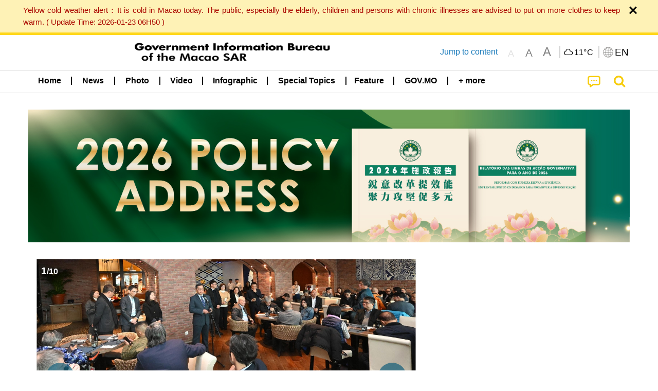

--- FILE ---
content_type: text/html;charset=UTF-8
request_url: https://www.gcs.gov.mo/news/home/en
body_size: 46145
content:
<!DOCTYPE html>
<html prefix="og: http://ogp.me/ns#" lang="en" xml:lang="en" itemscope="" itemtype="http://schema.org/WebPage">
<head><meta name="charset" content="UTF-8" />
<link rel="stylesheet" type="text/css" href="../wicket/resource/local.gcs.shareLib.wicket.errDecorator.ToastrErrorDecoratorHandler/toastr-ver-00B6B0A8284AF38B52631E3AF6FBBF54.css" />
<script type="text/javascript" src="../wicket/resource/org.apache.wicket.Application/js/jquery/3.6.1/jquery-ver-9C4C522636859B8A7284CCD5CAFD73D1.js"></script>
<script type="text/javascript" src="../wicket/resource/local.gcs.shareLib.wicket.errDecorator.ToastrErrorDecoratorHandler/toastr-ver-199B87B3C359B8DA31FDBB9A2E2F92C2.js"></script>
<script type="text/javascript" src="../wicket/resource/org.apache.wicket.ajax.AbstractDefaultAjaxBehavior/res/js/wicket-ajax-jquery-ver-8CD946166F47E5DD4EADD165939FF57D.js"></script>

	<style id="local-gcs-news-ui-component-PinnedSectionPanel-0">
/*<![CDATA[*/

.pinnedContainer {
	width: 100%;
	/*     background: #0181c8; */
	padding: 1.2rem;
	/*     border-bottom: 1px solid white; */
}

.pinnedSection {
	color: white;
	font-size: 1.5rem;
	font-weight: bolder;
	background: #ffd71b;
	margin: 0;
	will-change: filter;
	/* -webkit-filter: drop-shadow(0px -6px 8px black); */
	box-shadow: 0 5px 10px -6px black;
}

.urgesIcon, .urgesTitle, .pinnedSection {
	/* 	text-align: center; */

}

.urgesTitle {
	color: #ffd71b;
	font-size: 1.5rem;
	font-weight: bolder;
}

.urgesIcon {
	color: #ffd71b;
	font-size: 1.5rem;
	font-weight: bolder;
	margin-top: 1.2rem;
	max-width: 57rem;
	justify-content: space-evenly;
}

.urgesIcon img {
	border-radius: 15%;
}

.urgesIcon a {
	max-width: 11%;
	margin-top: 0.5rem;
}

.urgesIcon legend {
	width: 100%;
	border-bottom: 1px solid #ffd71b;
}

.togglePinnedBtn {
	color: black;
	background-color: #ffd71b;
	float: left;
	font-size: 1rem;
	padding: .4rem 1.5rem;
	font-weight: bolder;
	border-bottom-left-radius: 2rem;
	border-bottom-right-radius: 2rem;
    position: absolute;
    bottom: -2rem;
    box-shadow: 3px 5px 10px -6px black;
}

.closed .togglePinnedBtn{
	box-shadow: unset;
}

.togglePinnedBtn img{
	width: 1.3rem;
    margin-right: 0.5rem;
}

.togglePinnedBtn img{
    transform: rotate(180deg);

}

.closed .togglePinnedBtn img{
    transform: unset;

}

.urgesClose, .urgesOpen {
	margin-right: 0.3rem;
}

.togglePinnedBtn .fa-angle-double-up {
	font-size: 1.5rem;
}

.pinnedCell {
	position: absolute;
	/* 	-webkit-filter: drop-shadow(-7px 7px 0.8rem #686868); */
}

.closed .fa-angle-double-up {
	transform: rotate(180deg);
}

.closed .urgesClose {
	display: none;
}

.urgesOpen {
	display: none;
}

.closed .urgesOpen {
	display: inline-block;
}

.closed.pinnedSection {
	-webkit-filter: unset;
	box-shadow: unset;
}

.textLinksContainer {
    width: 100%;
    margin: 0 auto 0 auto;
    font-size: 1.15rem;
    padding-top: 0.5rem;
    padding-bottom: 0.5rem;
}

.textLinksContainer a {
    color: #333136;
    padding-left: 1.2rem;
    margin-left: 1rem;
    margin-right: 1rem;
    position: relative;
    margin-top: 0.5rem;
    margin-bottom: 0.5rem;
}

.textLinksContainer a:hover, .textLinksContainer a:focus {
    color: black;
}

.textLinksContainer a:before {
    content: '';
    height: 9px;
    width: 9px;
    background-color: #333136;
    display: flex;
    position: absolute;
    top: calc(50% - 5px);
    left: 0;
}

.textLinksContainer a div {
    text-decoration: underline;
    text-decoration-color: #b1962b;
    line-height: 1;
}

.urgeMsg {
	font-weight:normal;
	font-size: 1.8rem;
	max-width: 100% /* line-heihgt:1.2; */
}

.pinnedTitle {
	display: block;
	font-size: 1.5rem;
	font-weight: bolder;
	padding:1rem 0;
	min-height: 1rem;
	background: linear-gradient(180deg, transparent calc(50% - 1px), black calc(50%), transparent calc(50% + 1px));
}

.pinnedTitle>* {
	background-color: #ffd71b;
	padding-left: 1rem;
	padding-right: 1rem;
}

.pinnedTopicLink {
	border: 2px black solid;
    border-radius: 10px;
    background:none;
    max-height:5rem;
    color:black;
    overflow: hidden;
    margin:0.8rem 0.3rem;
    line-height: 1;
    min-height: 3.8rem;
}

.pinnedInfoContainer a.bright.pinnedTopicLink {
	background: #1882da;
    border: none;
    color: white;

}

.togglePinnedBtnContainer{
	margin: auto;
	max-width: 80rem;
}

.pinnedContainer {
    background-color: #ffd71b;
    color: black;
    text-align: center;
}

.pinnedSlick {
	position: relative;
	max-width: 100%;
}

.pinnedLinkContainer {
	padding-top: .5rem;
    justify-content: space-evenly;
}

.pinnedContainer {
	padding:2rem;
}

.pinnedTitle{color:black}
.urgesIcon{color:black}
.urgesIconTitle{color:black}

@media screen and (max-width: 39.9375em) {
	.urgesIcon a {
		max-width: 22.5%;
	}

	.pinnedSection {
		font-size: 1.3rem;
	}

	.pinnedSection {
	    margin:0;
	}
}

@media print, screen and (min-width: 40em){
	.ncvTopic.grid-margin-x > .medium-4 {
	    width: calc(33.33333% - 0.6rem);
	}
}


/*]]>*/
</style>

		<style id="local-gcs-news-ui-component-FontSizeBtnPanel-0">
/*<![CDATA[*/

			.fontSize {
			    display: flex;
			    flex-wrap: nowrap;
			    -webkit-box-align: stretch;
			    -webkit-align-items: stretch;
			    -ms-flex-align: stretch;
			    align-items: stretch;
			}
			
			.fontSize .a {
				margin-right: 0.6rem;
			}
			
			.SFont, .SFont:hover, .MFont, .LFont, .SFont:focus, .MFont:focus, .LFont:focus{
				color: gray;
				width: 2rem;
				border-radius: 15%;
			    padding: 0.15rem 0;
			}
			
			 html.Medium .SFont:hover, html.Large .SFont:hover, .MFont:hover, .LFont:hover{
				color: gray;
			    border: 1px solid #facf04;
			}
			
			.SFont:hover, html.Medium .MFont:hover, html.Large .LFont:hover{
				border: unset;
			}
			
			.MFont span{
				font-size: 1.3rem;
				line-height: 1;
			}
			
			.SFont span{
				font-size: 1.1rem;
				line-height: 1;
			}
			
			.LFont span{
				font-size: 1.5rem;
				line-height: 1;
			}
			
		
/*]]>*/
</style>
	<link rel="stylesheet" type="text/css" href="../wicket/resource/local.gcs.news.ui.component.FontSizeBtnPanel/FontSizeBtnPanel-ver-61E0FE4AE7962D50382FAB7934E075DA.css" />
<script type="text/javascript" src="../wicket/resource/local.gcs.news.ui.component.FontSizeBtnPanel/FontSizeBtnPanel-ver-C12C310FF12B95AF97D5DA5DF2482918.js"></script>
<link rel="stylesheet" type="text/css" href="../wicket/resource/local.gcs.news.ui.component.URLLocaleSelectionDropdownPanel/URLLocaleSelectionDropdownPanel-ver-9C0ED763CA4D908155ED221D683B55B8.css" />
<link rel="stylesheet" type="text/css" href="../wicket/resource/local.gcs.news.ui.component.DropDownMenuPanel/DropDownMenuPanel-ver-B1DC3C4061B8156258D1B8FB8615EF0C.css" />

		<script id="local-gcs-news-ui-component-HeaderPanel-0">
/*<![CDATA[*/

			function jumpToContentSection(_selector){
				$('html, body').animate({scrollTop:$(_selector).offset().top}, 800);
				$(_selector).find("a[href]:not([tabindex='-1']),area[href]:not([tabindex='-1']),input:not([disabled]):not([tabindex='-1']),select:not([disabled]):not([tabindex='-1']),textarea:not([disabled]):not([tabindex='-1']),button:not([disabled]):not([tabindex='-1']),iframe:not([tabindex='-1']),[tabindex]:not([tabindex='-1']),[contentEditable=true]:not([tabindex='-1'])").eq(0).focus();
			}
		
/*]]>*/
</script>
	<link rel="stylesheet" type="text/css" href="../wicket/resource/local.gcs.news.ui.component.HeaderPanel/HeaderPanel-ver-C2B4AD30BAB3EFEF50A311A71459F8B9.css" />
<link rel="stylesheet" type="text/css" href="../css/rainstorm_font/rainstorm.css" />
<link rel="stylesheet" type="text/css" href="../wicket/resource/local.gcs.shareLib.wicket.locale.LocaleSelectionPanel/LocaleSelectionPanel-ver-47C1D0488F0B0A70BA93814AAECFCCC6.css" />
<style type="text/css" id="severeWeather">
@font-face { font-family: 'msar-typhoon-signal';src:url('../wicket/resource/org.apache.wicket.Application/fonts/typhoon/msar-typhoon-signal-ver-2689C55CA8D469E021CC7DED059A7651.eot');src:url('../wicket/resource/org.apache.wicket.Application/fonts/typhoon/msar-typhoon-signal-ver-2689C55CA8D469E021CC7DED059A7651.eot?#iefix') format('embedded-opentype'),url('../wicket/resource/org.apache.wicket.Application/fonts/typhoon/msar-typhoon-signal-ver-275C9146AF49200DCA46C76CBEEA4C5B.woff') format('woff'),url('../wicket/resource/org.apache.wicket.Application/fonts/typhoon/msar-typhoon-signal-ver-808F163E17664B4DB92975BBEABB8255.ttf') format('truetype'),url('../wicket/resource/org.apache.wicket.Application/fonts/typhoon/msar-typhoon-signal-ver-473F3018D3D439EBD84DA8BADC106CF2.svg#msar-typhoon-signal') format('svg');font-weight: normal;font-style: normal;}@font-face {font-family:'msar-stormsurge';src:url('../wicket/resource/org.apache.wicket.Application/fonts/stormsurge/msar-stormsurge-ver-766D97DE1782425F6322F529BF1E9043.eot');src:url('../wicket/resource/org.apache.wicket.Application/fonts/stormsurge/msar-stormsurge-ver-766D97DE1782425F6322F529BF1E9043.eot?#iefix') format('embedded-opentype'),url('../wicket/resource/org.apache.wicket.Application/fonts/stormsurge/msar-stormsurge-ver-09F21A046D0EC191F20A2C8013D18A5B.woff') format('woff'),url('../wicket/resource/org.apache.wicket.Application/fonts/stormsurge/msar-stormsurge-ver-6B4F1C29E0F0E2AB99C6E0A2AC69B9E2.ttf') format('truetype'),url('../wicket/resource/org.apache.wicket.Application/fonts/stormsurge/msar-stormsurge-ver-7BDE892848C1CBB25AC5240EEC6068DB.svg#msar-stormsurge') format('svg');font-weight: normal;font-style: normal;}</style>
<script type="text/javascript" src="../js/HeaderPanel.js"></script>
<script type="text/javascript" src="../wicket/resource/local.gcs.news.ui.component.HeaderPanel/SevereWeatherRollPanel-ver-37C21745BEE40FC7A0B344F3C1487A93.js"></script>
<script type="text/javascript" src="../wicket/resource/local.gcs.news.ui.component.HeaderPanel/WCAGDisclosureNav-ver-5D7403CE59AFD24790039FBA6AAEDF89.js"></script>

	<style id="local-gcs-news-ui-component-AppDownloadsPanel-0">
/*<![CDATA[*/

.iLink {
	width: 20%;
/* 	height: 30%; */
	height: 100%;
	position:absolute;
	display: block;
}

.r1 {
	top: 10%;
	top: 0%;
}
.r2 {
	top: 60%;
}
.c1 {
	right: 53%;
}
.c2 {
	right: 30%;
}
.c3 {
	right: 5%;
}


/*]]>*/
</style>

		<style id="local-gcs-news-ui-component-FooterPanel-0">
/*<![CDATA[*/




/*]]>*/
</style>
	<link rel="stylesheet" type="text/css" href="../wicket/resource/local.gcs.news.ui.component.FooterPanel/FooterPanel-ver-C23780B6F02D277F794FA8A04C13D036.css" />
<script type="text/javascript" src="../js/SubscriptionPanel.js"></script>
<link rel="stylesheet" type="text/css" href="../wicket/resource/local.gcs.news.ui.component.SubscriptionPanel/SubscriptionPanel-ver-7F2DF3442BA23244C19D02AC1090E137.css" />

	<script id="local-gcs-news-ui-component-SharePanel-0">
/*<![CDATA[*/

		function fallbackCopyTextToClipboard(text) {
			var textArea = document.createElement("textarea");
			textArea.value = text;
			document.body.appendChild(textArea);
			textArea.focus();
			textArea.select();

			try {
				var successful = document.execCommand("copy");
				var msg = successful ? "successful" : "unsuccessful";
				console.log("Fallback: Copying text command was " + msg);
			} catch (err) {
				console.error("Fallback: Oops, unable to copy", err);
			}

			document.body.removeChild(textArea);
		}

		function copyTextToClipboard(text) {
			if (!navigator.clipboard) {
				fallbackCopyTextToClipboard(text);
				return;
			}
			navigator.clipboard.writeText(text).then(function() {
				console.log("Async: Copying to clipboard was successful!");
			}, function(err) {
				console.error("Async: Could not copy text: ", err);
			});
		}

		
		function copyLink() {
			copyTextToClipboard($('.a2a_kit.sharePanelShow').attr('data-a2a-url'));
			setTimeout(function() {
				$('#copyDone').foundation('close');
			}, 2000);
		};
	
/*]]>*/
</script>
<link rel="stylesheet" type="text/css" href="../wicket/resource/local.gcs.news.ui.component.SharePanel/SharePanel-ver-EE0F4905B75B96405990C97159C9FA3A.css" />
<script type="text/javascript" src="../js/addtoany/page.js"></script>
<script type="text/javascript" id="SharePanel">
/*<![CDATA[*/
function updateSharePanel(url, caption, shareLoggerUrl){$('.sharePanel .sharePanelShow').attr('data-a2a-url', url);$('.sharePanel .sharePanelShow').attr('data-a2a-title', caption);$('.sharePanel .sharePanelShow').attr('data-logurl', shareLoggerUrl);$('#shareModal').foundation('open');}
/*]]>*/
</script>
<style type="text/css" id="SharePanel_tgcss">
.a2a_s_telegram::before{content: url(../img/icons22/SVG/icon_tg.svg);}</style>
<script type="text/javascript" src="../wicket/resource/local.gcs.news.ui.component.TimeAgoPanel/timeago.min-ver-64148F39FD47770B426F9637AB411274.js"></script>
<script type="text/javascript" src="../wicket/resource/local.gcs.news.ui.component.TimeAgoPanel/timeagoInit-ver-98C3202783D18786EB5E996267998AA6.js"></script>
<link rel="stylesheet" type="text/css" href="../wicket/resource/local.gcs.news.ui.component.DualHeadlinePanel/DualHeadlinePanel-ver-6C2CEB5C6C889C563B94A9313CAAF880.css" />

		<style id="local-gcs-news-ui-slider-FocusInfosOrbitPanel-0">
/*<![CDATA[*/

.focusInfosOrbitContainer .sourceLabel {
	color: #0d9cfd;
	font-size: 0.95rem;
    font-weight: bolder;
}
.focusInfosOrbitContainer .orbit-previous, .focusInfosOrbitContainer  .orbit-next {top: 40%!important}    

@media screen and (max-width: 39.9375em) {
	.v22 .orbit-caption>.infoSubject:nth-child(2), .v22 .orbit-caption>.infoSubject>p:nth-child(2){
		display:none;
	}
}
	


/*]]>*/
</style>
	<link rel="stylesheet" type="text/css" href="../wicket/resource/local.gcs.news.ui.slider.FocusInfosOrbitPanel/FocusInfosOrbitPanel-ver-2824AB6734B95BA541B43DF08A22509E.css" />
<script type="text/javascript" id="slide_number_function">
/*<![CDATA[*/
function id1() {var $slides = $('#id1 .orbit-slide'); var $activeSlide = $slides.filter('.is-active'); var activeNum = $slides.index($activeSlide) + 1; $('#id1 .slide-number').html(activeNum); }
/*]]>*/
</script>
<script type="text/javascript" src="../wicket/resource/local.gcs.shareLib.wicket.common.JQueryLazyLoadImageBehavior/jquery.lazyload-ver-F35BAD2245519FD941DFD85C66578B11.js"></script>

	<style id="local-gcs-news-ui-component-BaseYoutubePanel-0">
/*<![CDATA[*/


/*]]>*/
</style>
<link rel="stylesheet" type="text/css" href="../wicket/resource/local.gcs.news.ui.component.BaseYoutubePanel/BaseYoutubePanel-ver-785FAF0B6E42FA6CAA13AB7F6A07A863.css" />

	<style id="local-gcs-news-ui-component-YouTubeListPanel-0">
/*<![CDATA[*/

.promos	div a.shareBtn {
    font-size: 1.5rem;
}

/*]]>*/
</style>
<script type="text/javascript" src="../wicket/resource/local.gcs.news.ui.component.YouTubeListPanel/YouTubeListPanel-ver-F70CC3E6D844D02E356FFB54245054FB.js"></script>
<link rel="stylesheet" type="text/css" href="../wicket/resource/local.gcs.news.ui.component.ListBaseInfoPanel/ListBaseInfoPanel-ver-D1732A3C049228EBE252E778FBEF87F3.css" />
<script type="text/javascript" src="../wicket/resource/local.gcs.news.ui.component.ListBaseInfoPanel/ListBaseInfoPanel-ver-AF350F5E01E86122B1D7B162888F9C01.js"></script>
<link rel="stylesheet" type="text/css" href="../wicket/resource/local.gcs.news.ui.component.BaseInfoPanel/BaseInfoPanel-ver-4C0DA2ABB9005F09587E121F3CD9253D.css" />

		<style id="local-gcs-news-ui-component-ListModeSwitchButtonPanel-0">
/*<![CDATA[*/

		
/*]]>*/
</style>
	<link rel="stylesheet" type="text/css" href="../wicket/resource/local.gcs.news.ui.component.ListModeSwitchButtonPanel/ListModeSwitchButtonPanel-ver-6467F000A66FC52C9E595A4A281EF453.css" />

		<style id="local-gcs-news-ui-component-LatestNewsPanel-0">
/*<![CDATA[*/

.latestNewsContainer{border-bottom:solid 1px #e0e0e0}

  .latestNewsContainer.focus .infoSubjectContainer {
  	padding-top: 0.3rem;
	padding-left: 0.3rem;
	padding-right: 0.8rem;
	padding-bottom: 0.3rem;
 }
 
 .latestNewsContainer .infoSubjectContainer {
	padding-left: 0.7rem;
	padding-right: 0.7rem;
 }
 
.latestNewsContainer .render_timeago_css{
    color: #777777;
    padding-top: 0.5rem;
    padding-left: 0.1rem;
    border-radius: 10px;
    font-size: 0.95rem;
    font-weight: bolder;
}

.latestNewsContainer.focus .render_timeago_css{
    color: black;
	position: absolute;
    background-color: rgba(255, 255, 255, 0.7);
    bottom: 0.5rem;
    right: 0.5rem;
    padding: 0.4rem 0.7rem;
}

.latestNewsContainer .infoSubject { 
	color:black!important;
	/* line-height: normal; */
	padding-bottom: 0.2rem;
}

.latestNewsContainer .deptLabel{
	color: #007795;
	font-size: 0.95rem;
	font-weight: bold;
    padding-left: 0.1rem;
	padding-right: 0.2rem;
	max-height: 1.7rem;
/* 	text-decoration: underline; */
/* 	margin-top:0.5rem; */
}


@media screen and (min-width: 40em) {
	.latestNewsContainer:nth-child(3){
		border-top:solid 1px #e0e0e0;
	}
	.latestNewsContainer:nth-child(1), .latestNewsContainer:nth-child(2){
		border-bottom:none;
	}
	
	.latestNewsContainer .infoSubject { 
	
	}

	.latestNewsContainer.focus .deptLabel{
		padding-left: 0rem;
	}
	
	.latestNewsContainer.default {
	    padding-top: 1.05rem !important;;
		padding-bottom: 1.05rem !important;
	} 
}
@media screen and (max-width: 39.9375em) {

.latestNewsContainer {
    margin-top: 0.6rem;
    padding-bottom: 0.9rem !important;
}

.latestNewsContainer.focus .infoSubjectContainer {
    padding-left: 0.2rem;
    padding-right: 0.2rem;
}

	 .latestNewsContainer .infoSubject {
	
  		padding-bottom: 0.5rem;
  }

 .latestNewsContainer .infoSubjectContainer {
   padding-top:1rem;
	padding-left:0.2rem;
	padding-right: 0.2rem;
	 padding-bottom: 0.4rem;
 }
	.latestNewsContainer.default .render_timeago_css{
  	  	padding: 0.7rem .2rem .2rem;
	}
}		

/*]]>*/
</style>

	<style id="local-gcs-news-ui-component-BaseGalleryPanel-0">
/*<![CDATA[*/


	
/*]]>*/
</style>
<link rel="stylesheet" type="text/css" href="../wicket/resource/local.gcs.news.ui.component.BaseGalleryPanel/BaseGalleryPanel-ver-966F0FEF8330E7C1D6E7EA38856C5A12.css" />

	<style id="local-gcs-news-ui-slick-PromotionCardPanel-0">
/*<![CDATA[*/

.promotionCardContainer .shareBtn i:before {
	text-shadow: 0 0 8px rgba(0, 0, 0, 1);
}

.promotionCardContainer .shareBtnContainer {
	position: absolute;
	bottom: 0;
	right: 0;
}


/*]]>*/
</style>

	<style id="local-gcs-news-ui-slick-TopicsCardPanel2-0">
/*<![CDATA[*/

.topicsItemContainer .shareBtn i:before {
	text-shadow: 0 0 8px rgba(0, 0, 0, 1);
}

.topicsItemContainer .shareBtnContainer {
	position: absolute;
	bottom: 0;
	right: 0;
}

/*]]>*/
</style>
<link rel="stylesheet" type="text/css" href="../wicket/resource/local.gcs.news.ui.slick.SlickPanel/SlickPanel-ver-F09ACABEF0CE5EA1B4565EDA3722CCDB.css" />
<link rel="stylesheet" type="text/css" href="../js/slick/slick-theme.css" />
<link rel="stylesheet" type="text/css" href="../js/slick/slick.css" />
<script type="text/javascript" src="../js/slick/slick.js"></script>
<link rel="stylesheet" type="text/css" href="../wicket/resource/local.gcs.news.ui.slick.PromotionCardPanel/PromotionCardPanel-ver-D41D8CD98F00B204E9800998ECF8427E.css" />
<link rel="stylesheet" type="text/css" href="../wicket/resource/local.gcs.news.ui.component.HotNewsPanel/HotNewsPanel-ver-B0624A5073753B20DE05F7650E8EE9A1.css" />

	<style id="local-gcs-news-ui-component-HotGalleryPanel-0">
/*<![CDATA[*/

.box75 .galleryThumbnail {
	margin: 5%;
	border: 2px white solid;
	position: absolute;
	top: 0;
	max-height: 75%;
	justify-content: center;
	width: 90%;
	object-fit: cover;
}
.hotGalleryListView{padding:0.5rem 0}

.hotGalleryFirstCaption {
	padding-left:3%;
	padding-right:1.5%;
	padding-top:8%;
	max-height:100%
}

@media screen and (max-width: 39.9375em) {
	.hotGalleryFirstCaption {
		padding-top:6.6%;
	}
}


/*]]>*/
</style>
<link rel="stylesheet" type="text/css" href="../wicket/resource/local.gcs.news.ui.component.HotGalleryPanel/HotNewsPanel-ver-B0624A5073753B20DE05F7650E8EE9A1.css" />

	<style id="local-gcs-news-ui-component-HotInfoPanel-0">
/*<![CDATA[*/

.hotInfoPanel{padding: 0.5rem 0;}
.hotInfoPanel .tabs-panel{background:white!important}
.hotInfoPanel .tabs-panel{padding:0}
.hotInfoPanel.tabs-content,.hotInfoPanel.tabs{border:none}	
.hotInfoPanel .tabs-title > a:focus, .hotInfoPanel .tabs-title > a[aria-selected='true'] {
	background: #ffd71b;
	color:black;
	border-radius: 20px;
	margin:0 0.5rem;
	
}
.hotInfoPanel .tabs-title > a {
    font-size: 1.2rem;
    color: #878787;
    font-weight: bolder;
    padding:0.3rem 1rem;
/* 	margin:0.5rem 0; */
}

.hotInfoPanel .tabs-title{max-width:50%}
.hotInfoPanel .infoLead{display:none}

/*]]>*/
</style>

	<style id="local-gcs-news-ui-component-PromotionBannerPanel-0">
/*<![CDATA[*/

		a.promoBannerLink {
			width: 100%;
			display: block;
		}
		
		a.promoBannerLink img {
			width: 100%;
		}
		
		.topPromotionBanner {
			position: relative;
			margin-top: 2rem;
		}
		
		.urgesContainer .topPromotionBanner{
			margin-top: 0;
			margin-bottom: 1rem;
		}
		span.pagingInfo{
			position: absolute;
		    top: .5rem;
		    left: 1.5rem;
		    font-size: 1rem;
		    color: white;
		    background: transparent;
		    font-weight: bolder;
		    text-shadow: 2px 2px 4px black;
			z-index:1;
		}
		
		.pagingInfo .page{
			font-size: 1.2rem;
		}
		
		@media screen and (max-width: 39.9375em) {
			span.pagingInfo{
				left: .5rem;
			}
			
			.topPromotionBanner {
				margin-top: 1rem;
			}
			
			.topPromotionBanner.grid-container{
				padding: 0;
			}
		}
	
/*]]>*/
</style>

<meta name="apple-mobile-web-app-capable" content="no">
<meta name="mobile-web-app-capable" content="yes">
<title>NEWS GOV-MO</title>

	<style id="local-gcs-news-ui-HomePage-0">
/*<![CDATA[*/


.fullWidth {
	width: 100% !important;
}

.cards.grid-container {
	margin-bottom: 1rem;
}

.cards .whiteCard {
	background-color: white;
/* 	border-top: 1px solid rgb(255, 209, 0); */
	border-radius: .6rem;
	overflow: hidden;
}

.cards .whiteCardFrame {
	padding: .8rem;
}

.subSocialIconContainer2>.auto.cell{
	text-align: center;
}

.socialIcon2{
	width: 3rem;
    margin-top: .5rem;
    margin-bottom: .5rem;
}

.whiteCardFrame a.grid-x.forecastListViewContainer * {
	font-size: small;
}

.whiteCardFrame .YTCycle {
	margin-bottom: -2rem;
	border-radius: .6rem;
	overflow: hidden;
}

.whiteCardFrame .forecastContainer, .whiteCardFrame .cycleBox>.cycle-pager {
	margin: 0;
}
.whiteCardFrame .forecastContainer{
	padding-top: .6rem;
	border-radius: .6rem;
    overflow: hidden;
}

.whiteCardFrame .forecastContainer .contentDivider:before{
	border-top: .4rem solid white;
}

.forecastListViewContainer{
	margin-top: 0.5rem;
}

.forecastContainer .contentDivider{
	display: none;
}
.YTCycleContainer{
	border-radius: .6rem;
	overflow: hidden;
}

li.show-for-small-only.subSocialIconContainer {
    display: none;
}

div.contentDividerContainer {
    margin-bottom: 0;
}

div .xContentDivider:before, div .contentDivider:before{
    width: 10%;
    min-width: 9rem;
}

.captionLabel .line2Truncate, .captionLabel .line1Truncate {
	padding-left: .8rem;
}

html, body {
    overflow-x: hidden;
}

#alertModal h1{
	padding: 1rem;
	font-weight: bolder;
	font-size: 2rem
}

#alertModal{
	background: #f4c904;
	color: black;
}

.infoLead{
	margin-left: 1rem;
}

.urgesImg{
	text-align: center;
}

.urgesImg img{
	/*width: 32%;*/
	/*width: 24.4%;*/
	margin-top: .5rem;
}

/* .urgesImg a:last-child img{
	max-height: 352.3px;
} */

section.mainSection {
    margin-top: 0;
}

.urgesIcon img {
    max-width: 81%;
    border-radius: 15%;
}

.urgesIcon a {
    max-width: 11.8%;
    /* max-width: 13.2%; */
    display: inline-block;
    margin-bottom: 1rem;
}

.urgesIcon {
    text-align: center;
    border: 3px solid #000;
    border-radius: 1rem;
    width: 95%;
    margin-right: auto;
    margin-left: auto;
}

.vappointment img{
    -webkit-animation: blink 2s infinite;
	-moz-animation:    blink 2s infinite;
	-ms-animation:     blink 2s infinite;
}

a.nucleicacidLink{
	display: block;
	padding-top: 0.5rem;
	padding-bottom: 0.5rem;
	text-align:center;
	font-size:1.25rem;
	background-color: darkcyan;
	color: white;
	font-size: 2rem;
}

a.nucleicacidLink:hover, a.nucleicacidLink:focus{
	color: white;
	background-color: #016565;
}

a.nucleitestLink{
	display: block;
}

a.nucleitestLink img{
	width: 100%;
	margin: 1rem 0;
}

.testBooking{
    display: block;
    width: 100%;
    background: #4487a2;
    text-align: center;
    color: white;
    padding-top: 1rem;
    padding-bottom: 1rem;
    font-size: 1.8rem;
    font-weight: bold;
    text-shadow: 2px 2px 5px rgb(255 255 255 / 50%);
}

.testBooking:hover{
	color: white;
	font-weight: normal;
}

.testBooking:focus{
	color: white;
}

.promo.cell .infoLead, .promo.cell .contentDivider {
	display:none;
}

.promo.cell .orbit{
	margin: 0 0.8rem;
}

.promo.cell .orbit-caption{
	background-color:#f3c82e;
	color:black;
}

@-webkit-keyframes blink {
	0%   { box-shadow:1px 1px 6px 7px #006cba; }
	50%  { box-shadow:0px 0px 0px 0px #006cba; }
	100% { box-shadow:1px 1px 6px 7px #006cba; }
}
@-moz-keyframes blink {
	0%   { box-shadow:1px 1px 6px 7px #006cba; }
	50%  { box-shadow:0px 0px 0px 0px #006cba; }
	100% { box-shadow:1px 1px 6px 7px #006cba; }
}
@-ms-keyframes blink {
	0%   { box-shadow:1px 1px 6px 7px #006cba; }
	50%  { box-shadow:0px 0px 0px 0px #006cba; }
	100% { box-shadow:1px 1px 6px 7px #006cba; }
}

@media screen and (min-width: 64em) {
	.infoListItem:nth-child(6n+1), .infoListItem:nth-child(6n+2), .infoListItem:nth-child(6n+3){
		background-color: #f4c90480;
		border-top-style: solid;
		border-top-color: #f4c904;
	}
	
	.urgesLabel{
/* 		margin: 0 .8rem; */
	}
}

@media screen and (min-width: 40em) and (max-width: 63.9375em) {
	.infoListItem:nth-child(4n+2), .infoListItem:nth-child(4n+3){
		background-color: #f4c90480;
		border-top-style: solid;
    	border-top-color: #f4c904;
	}
	
	.urgesIcon img {
	    max-width: 98%;
	}
	
	.urgesIcon a {
	    max-width: 11.5%;
	}
}

@media screen and (min-width: 39.9375em) {
	section.marginTop1rem{
		margin-top: 1rem;
	}
}


@media screen and (max-width: 39.9375em) {
	.focusInfosOrbitContainer button.orbit-previous, .focusInfosOrbitContainer button.orbit-next{
		display: none;
	}
	.focusInfosOrbitContainer .orbit-bullets {
		display: block;
	}
	.cards .whiteCardFrame {
		padding-left: 0;
		padding-right: 0;
	}
	.cards .whiteCardFrame:first-child {
		padding-top: 0;
	}
	.cards.grid-container{
		width: 100%;
	}
	.infoListItem:nth-child(odd){
		background-color: #f4c90480;
		border-top-style: solid;
		border-top-color: #f4c904;
	}
	#alertModal h1{
		padding: 0;
	}
	
	#alertModal h1{
		padding: 0;
		font-size: 1.2rem;
	}
	.infoLead{
		margin-left: 0rem;
	}
	
	.urgesLabel{
/* 		margin: 1rem 0; */
	}
	
	.urgesImg img{
	}
	
	.urgesIcon a {
	    max-width: 23.5%;
	    margin-top: 1rem;
	}
	.urgesIcon img {
	    max-width: 92%;
	}
	
	a.nucleicacidLink{
		font-size: 1.5rem;
	}
	
}


/*]]>*/
</style>
<script id="local-gcs-news-ui-HomePage-1">
/*<![CDATA[*/

$(document).ready(function(){
	var yt='.autoHideYoutube';
	$(yt).hide();
	$.ajax({
		url: 'https://www.youtube.com/iframe_api',
		dataType: 'script',
		timeout: 1500,
		error: function(){$(yt).remove();},
		success: function(){$(yt).show();}
	});
});

/*]]>*/
</script>
<meta name="viewport" content="width=device-width,initial-scale=1.0" />
<link rel="stylesheet" type="text/css" href="../css/font-awesome/css/font-awesome.min.css" />
<link rel="stylesheet" type="text/css" href="https://cdnjs.cloudflare.com/ajax/libs/foundation/6.7.5/css/foundation.css" media="all" crossOrigin="anonymous" integrity="sha384-Dau/zVhBb31/x9iiUiK17t6SnljnMFglPtv7iiMFySVF/QS9rvQO5BvoSAB6dAbT" />
<link rel="stylesheet" type="text/css" href="https://cdnjs.cloudflare.com/ajax/libs/foundicons/3.0.0/foundation-icons.css" media="all" crossOrigin="anonymous" integrity="sha384-kPtoyGXH53LPYu4uzFVNhdgIdlOIG/v3jWToR9O43Al7jMR1G23S5YF/xWTbA+I4" />
<link rel="stylesheet" type="text/css" href="https://cdnjs.cloudflare.com/ajax/libs/motion-ui/1.2.2/motion-ui.css" media="all" crossOrigin="anonymous" integrity="sha384-ejYpiU7KiNuu0ClqU2MoWZ5NwmGmbXUQK6132wRjdhh3/Bl5HPOOoG1Ji4v2Ya7S" />
<link rel="stylesheet" type="text/css" href="../css/weather-icons-master/css/weather-icons.min.css" />
<link rel="stylesheet" type="text/css" href="../wicket/resource/local.gcs.news.ui.BasePage/BaseStyle-ver-A1883211F9F43BA60A3DED10F3A75A24.css" />
<script type="text/javascript" id="js.js-cookie" src="https://cdnjs.cloudflare.com/ajax/libs/js-cookie/2.2.1/js.cookie.min.js" crossOrigin="anonymous" integrity="sha384-eITc5AorI6xzkW7XunGaNrcA0l6qrU/kA/mOhLQOC5thAzlHSClQTOecyzGK6QXK"></script>
<script type="text/javascript" id="js.foundation" src="https://cdnjs.cloudflare.com/ajax/libs/foundation/6.7.5/js/foundation.min.js" crossOrigin="anonymous" integrity="sha384-tNxCYJzHKwvsthxzcjUC+grZ0NkGrPQ25FSOJdeYuU4feE6yay2ly843Ntnn9oR9"></script>
<script type="text/javascript" id="js.jquery-mark" src="https://cdnjs.cloudflare.com/ajax/libs/mark.js/8.11.1/jquery.mark.min.js" crossOrigin="anonymous" integrity="sha384-iqnguDoMujGknA4B5Jk7pbSn7sb7M8Tc0zVsTNQXm629Xx00jGEpD9TsZXbfNjKO"></script>
<script type="text/javascript" src="../wicket/resource/local.gcs.news.ui.BasePage/scrollTop-ver-0DB0BEEB4D555C3AA74A8B756A7E4522.js"></script>
<meta property="og:image" content="https://www.gcs.gov.mo/img/appIcon/newsIcon3_296x296.png" />
<meta itemprop="image" content="https://www.gcs.gov.mo/img/appIcon/newsIcon3_296x296.png" />
<meta property="og:site_name" content="Government Information Bureau of the Macao SAR" />
<meta property="og:title" content="Government Information Bureau of the Macao SAR" />
<meta itemprop="name" content="Government Information Bureau of the Macao SAR" />
<meta property="og:type" content="website" />
<meta property="og:url" content="https://www.gcs.gov.mo/" />
<meta property="og:locale" content="en_us" />
<link rel="stylesheet" type="text/css" href="../wicket/resource/local.gcs.news.ui.HeaderFooterLayout/v22-ver-3B87830C74C6C76BDCDB5B01FB4EA504.css" />
<script type="text/javascript" id="add_lang_function">
/*<![CDATA[*/
function addLangClass() {var lang='zh-hant'; var path = window.location.pathname; if (path.includes('/pt;') || path.includes('/pt/') || path.endsWith('/pt')) lang = 'pt'; else if (path.includes('/en;') || path.includes('/en/') || path.endsWith('/en')) lang='en'; else if (path.includes('/zh-hans;')||path.includes('/zh-hans/')||path.endsWith('/zh-hans')) lang='zh-hans';$('body').addClass(lang);}
/*]]>*/
</script>
<link rel="stylesheet" type="text/css" href="../wicket/resource/local.gcs.news.ui.HomePage/StaticCommonPage-ver-75C09DA1034CAB118A6B572111AD5EA9.css" />
<script type="text/javascript" src="../js/skycons.js"></script>
<link rel="stylesheet" type="text/css" href="../wicket/resource/local.gcs.news.ui.component.HeaderPanel/ForecastWeatherPanel-ver-686567263F3DE1BA73AE429EF18C9EBB.css" />
<link rel="apple-touch-icon" href="../img/appIcon/newsIcon3.png" />
<link rel="apple-touch-icon" href="../img/appIcon/newsIcon3_152x152.png" sizes="152x152" />
<link rel="apple-touch-icon" href="../img/appIcon/newsIcon3_167x167.png" sizes="167x167" />
<link rel="apple-touch-icon" href="../img/appIcon/newsIcon3_180x180.png" sizes="180x180" />
<link rel="apple-touch-icon-precomposed" href="../img/appIcon/newsIcon3_192x192.png" sizes="192x192" />
<link rel="shortcut icon" href="../img/appIcon/newsIcon3_128x128.png" sizes="128x128" />
<link rel="shortcut icon" href="../img/appIcon/newsIcon3_192x192.png" sizes="192x192" />
<meta name="apple-itunes-app" content="app-id=806002811" />
<link rel="stylesheet" type="text/css" href="../wicket/resource/local.gcs.nbs.ui.component.PNotifyWebSocketBehavior/pnotify.custom.min-ver-B6429C8A5A42C1C829232CD9BD8F00D1.css" />
<script type="text/javascript" src="../wicket/resource/local.gcs.nbs.ui.component.PNotifyWebSocketBehavior/pnotify.custom.min-ver-A44A20D89EE955AC4BB8D2FE48EC3039.js"></script>
<script type="text/javascript" src="../wicket/resource/local.gcs.news.ui.component.WSSBehavior/WSSBehavior-ver-1466187727C625CBF1C76E0729681422.js"></script>
<script type="text/javascript">
/*<![CDATA[*/
Wicket.Event.add(window, "domready", function(event) { 
toastr.options = {'closeButton': true,'debug': false,'newestOnTop': false,'progressBar': false,'positionClass': 'toast-top-right','preventDuplicates': false,'onclick': null,'showDuration': '300','hideDuration': '1000','timeOut': '5000','extendedTimeOut': '1000','showEasing': 'swing','hideEasing': 'linear','showMethod': 'fadeIn','hideMethod': 'fadeOut'};
updateFontSize(Cookies.get('fontSize'));;
updateWeather('https://gcloud.gcs.gov.mo/meteo/live/weather.json','https://gcloud.gcs.gov.mo/meteo/live/schoolsuspension.json','en','Special Info');;
const hideWeatherWhenSmall = (changes, observer) => { changes.forEach(change => { if (change.intersectionRatio === 0 && window.screen.width <= 640) { hideSevereWeatherPanel();console.log('test');} });};const observerOpts = { root: null, rootMargin: '0px', threshold: [0, 1]};const observer = new IntersectionObserver(hideWeatherWhenSmall, observerOpts);const weatherContentElements = document.querySelectorAll('#severeWeatherPanelContainer');weatherContentElements.forEach(el => observer.observe(el));;
new DisclosureNav(document.querySelectorAll('#main-menu')[0], '' ,'.dropdownArea');;
setWebappURL('../');
timeagoInit('.render_timeago_css.not_render', 'en', 48);
$('#id1 [data-orbit]').on('slidechange.zf.orbit', id1);;
$(".jq_lazyloadimg").lazyload();;
$('#id2').slick({ "centerPadding": "5rem", "nextArrow": "<button type='button' class='slick-nextBtn'><span class='show-for-sr'><p>NEXT<\/p><\/span><i class='fa fa-chevron-right' aria-hidden='true'><\/i><\/button>", "dots": false, "prevArrow": "<button type='button' class='slick-prevBtn'><span class='show-for-sr'><p>PREVIOUS<\/p><\/span><i class='fa fa-chevron-left' aria-hidden='true'><\/i><\/button>", "centerMode": true, "responsive": [{ "settings": { "centerPadding": "5rem", "slidesToShow": 3 }, "breakpoint": 1400 }, { "settings": { "centerPadding": "0rem", "dots": true, "arrows": false, "slidesToScroll": 1, "slidesToShow": 1 }, "breakpoint": 640 }], "slidesToScroll": 1, "slidesToShow": 5, "lazyLoad": "ondemand", "autoplaySpeed": 5000 });
$('#id3').slick({ "centerPadding": "5rem", "nextArrow": "<button type='button' class='slick-nextBtn'><span class='show-for-sr'><p>NEXT<\/p><\/span><i class='fa fa-chevron-right' aria-hidden='true'><\/i><\/button>", "dots": true, "prevArrow": "<button type='button' class='slick-prevBtn'><span class='show-for-sr'><p>PREVIOUS<\/p><\/span><i class='fa fa-chevron-left' aria-hidden='true'><\/i><\/button>", "centerMode": false, "responsive": [{ "settings": { "centerPadding": "5rem", "centerMode": true, "slidesToShow": 3 }, "breakpoint": 1400 }, { "settings": { "centerPadding": "0rem", "centerMode": true, "arrows": false, "slidesToScroll": 1, "slidesToShow": 1 }, "breakpoint": 640 }], "slidesToScroll": 1, "slidesToShow": 5, "autoplaySpeed": 5000 });
$(document).foundation();;
if(('standalone' in window.navigator) && window.navigator.standalone){var noddy, remotes = false;document.addEventListener('click', function(event) {noddy = event.target;while(noddy.nodeName !== 'A' && noddy.nodeName !== 'HTML') { noddy = noddy.parentNode;}if('href' in noddy && noddy.href.indexOf('http') !== -1 && (noddy.href.indexOf(document.location.host) !== -1 || remotes)){event.preventDefault();document.location.href = noddy.href;}},false);};
$('.ouroMask').hide();;
addLangClass();;
showHideGrid();;
initWSS('wss://www.gcs.gov.mo/news/wicket/websocket/en', { 'text_escape':false, 'delay':10000, 'styling':'brighttheme', 'min_height':'16px', 'width':'300px', 'icon':true, 'addclass':'', 'title_escape':false });
Wicket.Event.publish(Wicket.Event.Topic.AJAX_HANDLERS_BOUND);
;});
/*]]>*/
</script>
</head>
<body class="v22">
 		<div id="ptrhead">
 			<img alt="Loading" src="../img/spinning.gif">
        </div>
        <div id="ptrcontent" style="position:relative;">
        	
		<div class="ouroMask">
			<span class="ouro ouro3" style="top: 50vh;left:50vw"> <span class="ouroLeft"> <span class="anim"></span>
			</span> <span class="ouroRight"> <span class="anim"></span>
			</span>
			</span>
		</div>
		<div id="severeWeatherPanelContainer">
			<div class="baseSize severeWeatherPanel" id="severeWeatherPanel" title="Current weather"></div>
		</div>
		
		<div style="position: absolute;z-index: 12;width: 100%;" id="id4" class="pinnedSection closed">
	<div class="pinnedCell cell" style="padding:0 0 0.3rem 0;position:relative;">
		
	</div>
	
</div>
		
		<header class="pageHeader">
			<div id="topBannerContainer" class="pageWidth topBannerContainer">
				<div class="grid-container">
					<div class="topBanner top-bar grid-x align-justify">
						<div class="cell medium-auto align-center-middle grid-x hide-for-small-only">
							<div class="bannerLogo cell grid-x align-center-middle show-for-small-only">
									<a href="./en"><img class="cell bannerIcon black" src="../img/bannerIconEn.png" alt="Government Information Bureau of the Macao SAR"/></a>
							</div>
								<div class="bannerLogo cell grid-x align-center-middle hide-for-small-only">
									<a href="./en"><img class="cell bannerIcon black" src="../img/bannerIconEn.png" alt="Government Information Bureau of the Macao SAR"/></a>
							</div>
						</div>
						<div class="cell medium-shrink hide-for-small-only jumpToContent">
							<a href="javascript:jumpToContentSection('section.mainBody');">Jump to content</a>
						</div>
						<div class="cell medium-shrink grid-x align-middle align-spaced" style="z-index:11">
							<div class="fontSizeBtnContainer cell shrink">
		<div class="fontSize">
			<a class="SFont grid-x align-bottom align-center" href="javascript:updateFontSize(&#039;&#039;)"><span>A</span></a>
			<a class="MFont grid-x align-bottom align-center" href="javascript:updateFontSize(&#039;Medium&#039;)"><span>A</span></a>
			<a class="LFont grid-x align-bottom align-center" href="javascript:updateFontSize(&#039;Large&#039;)"><span>A</span></a>
		</div>
	</div>
							<div class="cell shrink yDivider"></div>
							<div id="weatherPanel" class="cell shrink toGray"></div>
							<div class="langBtnContainer cell shrink grid-x align-center-middle">
								<div class="cell shrink yDivider"></div>
								<button class="grid-x cell shrink icoBtn" type="button" data-toggle="langDropdown">
									<img class="cell shrink" alt="Language" src="../img/langIcon.png">
									<span class="cell shrink selectedLang">EN</span>
								</button>
								<div class="langDropdown dropdown-pane" data-position="bottom" data-alignment="right" id="langDropdown" data-dropdown
									data-auto-focus="true" style="width: 10rem !important; z-index: 11">
									<div id="id5">
	<div class="dropDownArrowUp"></div>
	<div class="locales">
		<a class="localeOption" href="./zh-hant">
			<span class="localeLabel">繁體</span>
		</a><a class="localeOption" href="./zh-hans">
			<span class="localeLabel">简体</span>
		</a><a class="localeOption" href="./pt">
			<span class="localeLabel">Português</span>
		</a><a class="localeOption checked" href="./en">
			<span class="localeLabel">English</span>
		</a>
	</div>
</div>
								</div>
							</div>
						</div>
					</div>
				</div>

			</div>

			<div data-sticky-container>
				<div id="menuBar" class="sticky"  data-top-anchor="topBannerContainer:bottom" data-sticky data-margin-top="0" data-sticky-on="small">
					<div style="padding:0" class="title-bar grid-y show-for-small-only">
						<div class="grid-x align-middle cell">
							<button class="main-menu-icon">
								<span>
									<i class="fa fa-bars fa-2x align-center" style="color: black;margin-left: 0.5rem" aria-hidden="true">
									</i>
									<span class="mobile-menu-arrow-up invisible" style="margin-left: 0.5rem;display: block;"></span>
									<span class="show-for-sr">Table of content</span>
								</span>

							</button>
							<div class="cell auto text-center ">
								<a href="./en"><img class="newsLogo" alt="Government Information Bureau of the Macao SAR" src="../img/bannerIconEn.png"/></a>
							</div>
							<button style="display: none;" class="align-middle align-center cpShowBtn" onclick="cpShow();">
								<img class="cpIcon" alt="Civil Protection Newsflash" src="../img/icons22/SVG/icon_notice.svg"/>
								<span class="cpBtnLabel">
									Civil Protection Newsflash
								</span>
							</button>
							<a href="../search/en" class="cell shrink grid-x searchBtn">
								<span>
									<span class="show-for-sr">Search</span>
									<i class="fa fa-search fa-lg" aria-hidden="true"></i>
								</span>
							</a>
						</div>
<!--						mobile main menu-->
						<ul id="mobile-main-menu" class="cell grid-y">
							<li class="cell grid-y">
								<a class="mobile-menu-title menuSize" href="./en" title="Home">Home</a>
							</li>
							
    <li class="menuLinkContainer menuSize align-center">
        <a class="show-for-medium dropdownButton align-center" href="../list/en/news/" aria-haspopup="true" aria-expanded="false">
            <div class="menuArrowUp align-center invisible"></div>
            <span>News</span></a>

        <div class="show-for-medium dropdownArea grid-x align-center invisible">
            <div class="dropdownContent">
                <div class="cell grid-y align-center">
                    <a class="align-center" href="../list/en/news/Central_Government_and_Macao_SAR">
                        <span>Central Government and Macao SAR</span>
                    </a>
                </div><div class="cell grid-y align-center">
                    <a class="align-center" href="../list/en/news/Political_and_Administrative_Affairs">
                        <span>Political and Administrative Affairs</span>
                    </a>
                </div><div class="cell grid-y align-center">
                    <a class="align-center" href="../list/en/news/Regional_Cooperation">
                        <span>Regional Cooperation</span>
                    </a>
                </div><div class="cell grid-y align-center">
                    <a class="align-center" href="../list/en/news/External_Affairs">
                        <span>External Affairs</span>
                    </a>
                </div><div class="cell grid-y align-center">
                    <a class="align-center" href="../list/en/news/Government_Services">
                        <span>Government Services</span>
                    </a>
                </div><div class="cell grid-y align-center">
                    <a class="align-center" href="../list/en/news/Legal_and_Judicial_Affairs">
                        <span>Legal and Judicial Affairs</span>
                    </a>
                </div><div class="cell grid-y align-center">
                    <a class="align-center" href="../list/en/news/CCAC_and_Commission_of_Audit">
                        <span>CCAC and Commission of Audit</span>
                    </a>
                </div><div class="cell grid-y align-center">
                    <a class="align-center" href="../list/en/news/Economy_and_Finance">
                        <span>Economy and Finance</span>
                    </a>
                </div><div class="cell grid-y align-center">
                    <a class="align-center" href="../list/en/news/Labour_and_Employment">
                        <span>Labour and Employment</span>
                    </a>
                </div><div class="cell grid-y align-center">
                    <a class="align-center" href="../list/en/news/Public_Order">
                        <span>Public Order</span>
                    </a>
                </div><div class="cell grid-y align-center">
                    <a class="align-center" href="../list/en/news/Healthcare">
                        <span>Healthcare</span>
                    </a>
                </div><div class="cell grid-y align-center">
                    <a class="align-center" href="../list/en/news/Livelihood_and_Welfare">
                        <span>Livelihood and Welfare</span>
                    </a>
                </div><div class="cell grid-y align-center">
                    <a class="align-center" href="../list/en/news/Tourism_and_Culture">
                        <span>Tourism and Culture</span>
                    </a>
                </div><div class="cell grid-y align-center">
                    <a class="align-center" href="../list/en/news/Education_and_Sports">
                        <span>Education and Sports</span>
                    </a>
                </div><div class="cell grid-y align-center">
                    <a class="align-center" href="../list/en/news/Urban_Planning_and_Infrastructure">
                        <span>Urban Planning and Infrastructure</span>
                    </a>
                </div><div class="cell grid-y align-center">
                    <a class="align-center" href="../list/en/news/Construction_and_Housing">
                        <span>Construction and Housing</span>
                    </a>
                </div><div class="cell grid-y align-center">
                    <a class="align-center" href="../list/en/news/Transport_and_Resources">
                        <span>Transport and Resources</span>
                    </a>
                </div><div class="cell grid-y align-center">
                    <a class="align-center" href="../list/en/news/Environment_and_Meteorology">
                        <span>Environment and Meteorology</span>
                    </a>
                </div><div class="cell grid-y align-center">
                    <a class="align-center" href="../list/en/news/Technology_and_Communications">
                        <span>Technology and Communications</span>
                    </a>
                </div><div class="cell grid-y align-center">
                    <a class="align-center" href="../list/en/news/Media_Affairs">
                        <span>Media Affairs</span>
                    </a>
                </div><div class="cell grid-y align-center">
                    <a class="align-center" href="../list/en/news/Others">
                        <span>Others</span>
                    </a>
                </div>
            </div>
        </div>

        <!--        mobile menu title-->
        <div class="show-for-small-only">
            <ul class="accordion" data-accordion data-allow-all-closed="true">
                <li class="accordion-item" data-accordion-item>
                    <a href="#" class="accordion-title mobile-menu-title menuSize">
                        <span>News</span>
                    </a>
                    <div style="padding: 0" class="accordion-content" data-tab-content>
                        <ul class="accordion" data-accordion data-allow-all-closed="true">
                            <li>
                                <a href="../list/en/news/" class="mobile-menu-item">
                                    <span>All</span>
                                </a>
                            </li>
                            <li>
                                <a href="../list/en/news/Central_Government_and_Macao_SAR" class="mobile-menu-item">
                                    <span>Central Government and Macao SAR</span>
                                </a>
                            </li><li>
                                <a href="../list/en/news/Political_and_Administrative_Affairs" class="mobile-menu-item">
                                    <span>Political and Administrative Affairs</span>
                                </a>
                            </li><li>
                                <a href="../list/en/news/Regional_Cooperation" class="mobile-menu-item">
                                    <span>Regional Cooperation</span>
                                </a>
                            </li><li>
                                <a href="../list/en/news/External_Affairs" class="mobile-menu-item">
                                    <span>External Affairs</span>
                                </a>
                            </li><li>
                                <a href="../list/en/news/Government_Services" class="mobile-menu-item">
                                    <span>Government Services</span>
                                </a>
                            </li><li>
                                <a href="../list/en/news/Legal_and_Judicial_Affairs" class="mobile-menu-item">
                                    <span>Legal and Judicial Affairs</span>
                                </a>
                            </li><li>
                                <a href="../list/en/news/CCAC_and_Commission_of_Audit" class="mobile-menu-item">
                                    <span>CCAC and Commission of Audit</span>
                                </a>
                            </li><li>
                                <a href="../list/en/news/Economy_and_Finance" class="mobile-menu-item">
                                    <span>Economy and Finance</span>
                                </a>
                            </li><li>
                                <a href="../list/en/news/Labour_and_Employment" class="mobile-menu-item">
                                    <span>Labour and Employment</span>
                                </a>
                            </li><li>
                                <a href="../list/en/news/Public_Order" class="mobile-menu-item">
                                    <span>Public Order</span>
                                </a>
                            </li><li>
                                <a href="../list/en/news/Healthcare" class="mobile-menu-item">
                                    <span>Healthcare</span>
                                </a>
                            </li><li>
                                <a href="../list/en/news/Livelihood_and_Welfare" class="mobile-menu-item">
                                    <span>Livelihood and Welfare</span>
                                </a>
                            </li><li>
                                <a href="../list/en/news/Tourism_and_Culture" class="mobile-menu-item">
                                    <span>Tourism and Culture</span>
                                </a>
                            </li><li>
                                <a href="../list/en/news/Education_and_Sports" class="mobile-menu-item">
                                    <span>Education and Sports</span>
                                </a>
                            </li><li>
                                <a href="../list/en/news/Urban_Planning_and_Infrastructure" class="mobile-menu-item">
                                    <span>Urban Planning and Infrastructure</span>
                                </a>
                            </li><li>
                                <a href="../list/en/news/Construction_and_Housing" class="mobile-menu-item">
                                    <span>Construction and Housing</span>
                                </a>
                            </li><li>
                                <a href="../list/en/news/Transport_and_Resources" class="mobile-menu-item">
                                    <span>Transport and Resources</span>
                                </a>
                            </li><li>
                                <a href="../list/en/news/Environment_and_Meteorology" class="mobile-menu-item">
                                    <span>Environment and Meteorology</span>
                                </a>
                            </li><li>
                                <a href="../list/en/news/Technology_and_Communications" class="mobile-menu-item">
                                    <span>Technology and Communications</span>
                                </a>
                            </li><li>
                                <a href="../list/en/news/Media_Affairs" class="mobile-menu-item">
                                    <span>Media Affairs</span>
                                </a>
                            </li><li>
                                <a href="../list/en/news/Others" class="mobile-menu-item">
                                    <span>Others</span>
                                </a>
                            </li>
                        </ul>
                    </div>
                </li>
            </ul>
        </div>
    </li>


							
    <li class="menuLinkContainer menuSize align-center">
        <a class="show-for-medium dropdownButton align-center" href="../list/en/gallery/" aria-haspopup="true" aria-expanded="false">
            <div class="menuArrowUp align-center invisible"></div>
            <span>Photo</span></a>

        <div class="show-for-medium dropdownArea grid-x align-center invisible">
            <div class="dropdownContent">
                <div class="cell grid-y align-center">
                    <a class="align-center" href="../list/en/gallery/News_Photos">
                        <span>News Photos</span>
                    </a>
                </div><div class="cell grid-y align-center">
                    <a class="align-center" href="../list/en/gallery/Photos_of_the_Week">
                        <span>Photos of the Week</span>
                    </a>
                </div>
            </div>
        </div>

        <!--        mobile menu title-->
        <div class="show-for-small-only">
            <ul class="accordion" data-accordion data-allow-all-closed="true">
                <li class="accordion-item" data-accordion-item>
                    <a href="#" class="accordion-title mobile-menu-title menuSize">
                        <span>Photo</span>
                    </a>
                    <div style="padding: 0" class="accordion-content" data-tab-content>
                        <ul class="accordion" data-accordion data-allow-all-closed="true">
                            <li>
                                <a href="../list/en/gallery/" class="mobile-menu-item">
                                    <span>All</span>
                                </a>
                            </li>
                            <li>
                                <a href="../list/en/gallery/News_Photos" class="mobile-menu-item">
                                    <span>News Photos</span>
                                </a>
                            </li><li>
                                <a href="../list/en/gallery/Photos_of_the_Week" class="mobile-menu-item">
                                    <span>Photos of the Week</span>
                                </a>
                            </li>
                        </ul>
                    </div>
                </li>
            </ul>
        </div>
    </li>

							<li class="cell grid-y">
								<a class="mobile-menu-title menuSize" href="../list/en/video/">Video</a>
							</li>
							<li class="cell grid-y">
								<a class="mobile-menu-title menuSize" href="../list/en/menu/Infographic">Infographic</a>
							</li>
<!--							<li class="cell grid-y">-->
<!--								<a class="mobile-menu-title menuSize" wicket:id="mobileCovid19Menu"><wicket:message key="covid19"></wicket:message></a>-->
<!--							</li>-->
							
    <li class="menuLinkContainer menuSize align-center">
        <a class="show-for-medium dropdownButton align-center" href="../list/en/topics/" aria-haspopup="true" aria-expanded="false">
            <div class="menuArrowUp align-center invisible"></div>
            <span>Special Topics</span></a>

        <div class="show-for-medium dropdownArea grid-x align-center invisible">
            <div class="dropdownContent">
                <div class="cell grid-y align-center">
                    <a class="align-center" href="../list/en/topics/Guangdong-Macao_Intensive_Cooperation_Zone_in_Hengqin">
                        <span>Guangdong-Macao Intensive Cooperation Zone in Hengqin</span>
                    </a>
                </div><div class="cell grid-y align-center">
                    <a class="align-center" href="../list/en/topics/The_Belt_and_Road">
                        <span>The Belt and Road</span>
                    </a>
                </div><div class="cell grid-y align-center">
                    <a class="align-center" href="../list/en/topics/The_Guangdong-Hong_Kong-Macao_Greater_Bay_Area">
                        <span>The Guangdong-Hong Kong-Macao Greater Bay Area</span>
                    </a>
                </div><div class="cell grid-y align-center">
                    <a class="align-center" href="../list/en/topics/One_Centre,_One_Platform">
                        <span>One Centre, One Platform</span>
                    </a>
                </div><div class="cell grid-y align-center">
                    <a class="align-center" href="../list/en/topics/Infographics_on_preventive_measures_against_COVID-19">
                        <span>Infographics on preventive measures against COVID-19</span>
                    </a>
                </div>
            </div>
        </div>

        <!--        mobile menu title-->
        <div class="show-for-small-only">
            <ul class="accordion" data-accordion data-allow-all-closed="true">
                <li class="accordion-item" data-accordion-item>
                    <a href="#" class="accordion-title mobile-menu-title menuSize">
                        <span>Special Topics</span>
                    </a>
                    <div style="padding: 0" class="accordion-content" data-tab-content>
                        <ul class="accordion" data-accordion data-allow-all-closed="true">
                            <li>
                                <a href="../list/en/topics/" class="mobile-menu-item">
                                    <span>All</span>
                                </a>
                            </li>
                            <li>
                                <a href="../list/en/topics/Guangdong-Macao_Intensive_Cooperation_Zone_in_Hengqin" class="mobile-menu-item">
                                    <span>Guangdong-Macao Intensive Cooperation Zone in Hengqin</span>
                                </a>
                            </li><li>
                                <a href="../list/en/topics/The_Belt_and_Road" class="mobile-menu-item">
                                    <span>The Belt and Road</span>
                                </a>
                            </li><li>
                                <a href="../list/en/topics/The_Guangdong-Hong_Kong-Macao_Greater_Bay_Area" class="mobile-menu-item">
                                    <span>The Guangdong-Hong Kong-Macao Greater Bay Area</span>
                                </a>
                            </li><li>
                                <a href="../list/en/topics/One_Centre,_One_Platform" class="mobile-menu-item">
                                    <span>One Centre, One Platform</span>
                                </a>
                            </li><li>
                                <a href="../list/en/topics/Infographics_on_preventive_measures_against_COVID-19" class="mobile-menu-item">
                                    <span>Infographics on preventive measures against COVID-19</span>
                                </a>
                            </li>
                        </ul>
                    </div>
                </li>
            </ul>
        </div>
    </li>

							<li class="cell grid-y">
								<a class="mobile-menu-title menuSize" href="../list/en/feature/">Feature</a>
							</li>
							<li class="cell grid-y">
								<ul class="accordion" data-accordion data-allow-all-closed="true">
									<li class="accordion-item" data-accordion-item>
										<a href="#" class="accordion-title mobile-menu-title menuSize">
											<span>GOV.MO</span>
										</a>
										<div style="padding: 0" class="accordion-content" data-tab-content>
											<ul class="accordion" data-accordion data-allow-all-closed="true">
												<li><a target="_blank" class="mobile-menu-item" href="https://www.gov.mo/en/"><span title="Government Portal">Government Portal</span></a></li>
												<li><a target="_blank" class="mobile-menu-item" href="https://www.mo.gov.mo/"><span title="Macao One Account">Macao One Account</span></a></li>
												<li><a target="_blank" class="mobile-menu-item" href="https://www.gov.mo/en/about-government/departments-and-agencies/"><span title="List of Government Websites">List of Government Websites</span></a></li>
												<li><a target="_blank" class="mobile-menu-item" href="https://www.gov.mo/en/directory/social-media/"><span title="Social Media">Social Media</span></a></li>
											</ul>
										</div>
									</li>
								</ul>
							</li>
							<li class="cell grid-y">
								<ul class="accordion" data-accordion data-allow-all-closed="true">
									<li class="accordion-item" data-accordion-item>
										<a href="#" class="accordion-title mobile-menu-title menuSize">
											<span>+ more</span>
										</a>
										<div style="padding: 0" class="accordion-content" data-tab-content>
											<ul class="accordion" data-accordion data-allow-all-closed="true">
												<li class="accordion-item"><a class="mobile-menu-item" href="../mediaInfo/en"><span title="Media">Media</span></a></li>
												<li class="accordion-item"><a class="mobile-menu-item" href="../functions/en"><span title="Functions">Functions</span></a></li>
												<li class="accordion-item"><a class="mobile-menu-item" href="../law/en"><span title="Legislation">Legislation</span></a></li>
												<li class="accordion-item"><a class="mobile-menu-item" href="../servicePledge/en"><span title="Performance Pledge">Performance Pledge</span></a></li>
												<li class="accordion-item"><a class="mobile-menu-item" href="../regStatusPage/en"><span title="Periodical status">Periodical status</span></a></li>
												<li class="accordion-item">
													<a target="_blank" rel="noreferrer noopener" class="mobile-menu-item" href="https://www.macaomagazine.net/">
														<span>Macao Magazine</span>
													</a>
												</li>
												<li class="accordion-item">
													<a target="_blank" rel="noreferrer noopener" class="mobile-menu-item" href="https://yearbook.gcs.gov.mo/?lang=en">
														<span>Macao Yearbook</span>
													</a>
												</li>
												<li class="accordion-item">
													<a target="_blank" rel="noreferrer noopener" class="mobile-menu-item" href="https://photo.gcs.gov.mo/en/">
														<span>Macao Photo Book</span>
													</a>
												</li>
												<li class="accordion-item hideEn"><a class="mobile-menu-item" href="../tender/en"><span title="Procurement Information">Procurement Information</span></a></li>
												<li class="accordion-item"><a class="mobile-menu-item" href="../factSheet/en"><span title="Macao Fact Sheet">Macao Fact Sheet</span></a></li>
												<li class="accordion-item"><a class="mobile-menu-item" href="../form/en"><span title="Registration services">Registration services</span></a></li>
												<li class="accordion-item"><a class="mobile-menu-item" href="../appointment/en"><span title="Make an appointment">Make an appointment</span></a></li>
												<li class="accordion-item hideEn"><a class="mobile-menu-item" href="../exam/en"><span title="Recruitment">Recruitment</span></a></li>
												<li class="accordion-item"><a class="mobile-menu-item" href="../advice/en"><span title="Suggestions">Suggestions</span></a></li>
												<li class="accordion-item"><a class="mobile-menu-item" href="../contactUs/en"><span title="Contact Us">Contact Us</span></a></li>
											</ul>
										</div>
									</li>
								</ul>
							</li>
							<li class="cell grid-x mobile-second-menu-title">
								<a href="../advice/en" class="feedbackBtn cell auto" title="Suggestions">
									<img class="imgIcon" alt="Suggestions" src="../img/icons22/SVG/icon_suggestions.svg"/>
								</a>
								<a href="../subscribe/en?email" class="hide subscriptionBtn cell auto" title="Subscription">
									<img class="imgIcon" alt="Subscription" src="../img/icons22/SVG/icon_subscription.svg"/>
								</a>
								<a href="../rss-feeds/en" class="hide cell auto rssBtn" title="RSS Service ">
									<i class="fa fa-rss fa-lg" aria-hidden="true"></i>
								</a>
								<a href="../search/en" class="cell hide auto searchBtn">
									<span>
										<span class="show-for-sr">Search</span>
										<i class="fa fa-search fa-lg" aria-hidden="true"></i>
									</span>
								</a>
								<button class="cell auto showHideGridBtn" onclick='gridListSwitch();'>
									<span>
										<i class="fa fa-window-maximize showHideGridIcon" aria-hidden="true"></i>
										<span class="show-for-sr">Mode of news display</span>
									</span>
								</button>
							</li>
						</ul>
					</div>
<!--					web main menu-->
					<div class="pageWidth hideForPrint show-for-medium grid-container top-bar align-center" id="main-menu">
						<div class="grid-x align-justify text-center">
							<div class="widthAuto cell" style="max-width:100%;">
								<ul class="menu vertical medium-horizontal menuUl" data-responsive-menu="drilldown medium-dropdown" data-auto-height="true" data-animate-height="false" data-back-button="&lt;li class=&quot;js-drilldown-back&quot;&gt;&lt;a tabindex=&quot;0&quot;&gt;Back&lt;/a&gt;&lt;/li&gt;">
									<li class="hideForPrint">
										<div class="homeBtnContainer grid-x">
											<div class="cell shrink homeBtn">
												<a class="menuSize homeBtn mainLink" href="./en" title="Home">
<!-- 												 <i	class="fa fa-home fa-lg"/> -->
												 Home
												</a>
											</div>
											<div class="show-for-small-only cell shrink"
												id="subWeatherPanel"></div>
										</div>
									</li>
									
    <li class="menuLinkContainer menuSize align-center">
        <a class="show-for-medium dropdownButton align-center" href="../list/en/news/" aria-haspopup="true" aria-expanded="false">
            <div class="menuArrowUp align-center invisible"></div>
            <span>News</span></a>

        <div class="show-for-medium dropdownArea grid-x align-center invisible">
            <div class="dropdownContent">
                <div class="cell grid-y align-center">
                    <a class="align-center" href="../list/en/news/Central_Government_and_Macao_SAR">
                        <span>Central Government and Macao SAR</span>
                    </a>
                </div><div class="cell grid-y align-center">
                    <a class="align-center" href="../list/en/news/Political_and_Administrative_Affairs">
                        <span>Political and Administrative Affairs</span>
                    </a>
                </div><div class="cell grid-y align-center">
                    <a class="align-center" href="../list/en/news/Regional_Cooperation">
                        <span>Regional Cooperation</span>
                    </a>
                </div><div class="cell grid-y align-center">
                    <a class="align-center" href="../list/en/news/External_Affairs">
                        <span>External Affairs</span>
                    </a>
                </div><div class="cell grid-y align-center">
                    <a class="align-center" href="../list/en/news/Government_Services">
                        <span>Government Services</span>
                    </a>
                </div><div class="cell grid-y align-center">
                    <a class="align-center" href="../list/en/news/Legal_and_Judicial_Affairs">
                        <span>Legal and Judicial Affairs</span>
                    </a>
                </div><div class="cell grid-y align-center">
                    <a class="align-center" href="../list/en/news/CCAC_and_Commission_of_Audit">
                        <span>CCAC and Commission of Audit</span>
                    </a>
                </div><div class="cell grid-y align-center">
                    <a class="align-center" href="../list/en/news/Economy_and_Finance">
                        <span>Economy and Finance</span>
                    </a>
                </div><div class="cell grid-y align-center">
                    <a class="align-center" href="../list/en/news/Labour_and_Employment">
                        <span>Labour and Employment</span>
                    </a>
                </div><div class="cell grid-y align-center">
                    <a class="align-center" href="../list/en/news/Public_Order">
                        <span>Public Order</span>
                    </a>
                </div><div class="cell grid-y align-center">
                    <a class="align-center" href="../list/en/news/Healthcare">
                        <span>Healthcare</span>
                    </a>
                </div><div class="cell grid-y align-center">
                    <a class="align-center" href="../list/en/news/Livelihood_and_Welfare">
                        <span>Livelihood and Welfare</span>
                    </a>
                </div><div class="cell grid-y align-center">
                    <a class="align-center" href="../list/en/news/Tourism_and_Culture">
                        <span>Tourism and Culture</span>
                    </a>
                </div><div class="cell grid-y align-center">
                    <a class="align-center" href="../list/en/news/Education_and_Sports">
                        <span>Education and Sports</span>
                    </a>
                </div><div class="cell grid-y align-center">
                    <a class="align-center" href="../list/en/news/Urban_Planning_and_Infrastructure">
                        <span>Urban Planning and Infrastructure</span>
                    </a>
                </div><div class="cell grid-y align-center">
                    <a class="align-center" href="../list/en/news/Construction_and_Housing">
                        <span>Construction and Housing</span>
                    </a>
                </div><div class="cell grid-y align-center">
                    <a class="align-center" href="../list/en/news/Transport_and_Resources">
                        <span>Transport and Resources</span>
                    </a>
                </div><div class="cell grid-y align-center">
                    <a class="align-center" href="../list/en/news/Environment_and_Meteorology">
                        <span>Environment and Meteorology</span>
                    </a>
                </div><div class="cell grid-y align-center">
                    <a class="align-center" href="../list/en/news/Technology_and_Communications">
                        <span>Technology and Communications</span>
                    </a>
                </div><div class="cell grid-y align-center">
                    <a class="align-center" href="../list/en/news/Media_Affairs">
                        <span>Media Affairs</span>
                    </a>
                </div><div class="cell grid-y align-center">
                    <a class="align-center" href="../list/en/news/Others">
                        <span>Others</span>
                    </a>
                </div>
            </div>
        </div>

        <!--        mobile menu title-->
        <div class="show-for-small-only">
            <ul class="accordion" data-accordion data-allow-all-closed="true">
                <li class="accordion-item" data-accordion-item>
                    <a href="#" class="accordion-title mobile-menu-title menuSize">
                        <span>News</span>
                    </a>
                    <div style="padding: 0" class="accordion-content" data-tab-content>
                        <ul class="accordion" data-accordion data-allow-all-closed="true">
                            <li>
                                <a href="../list/en/news/" class="mobile-menu-item">
                                    <span>All</span>
                                </a>
                            </li>
                            <li>
                                <a href="../list/en/news/Central_Government_and_Macao_SAR" class="mobile-menu-item">
                                    <span>Central Government and Macao SAR</span>
                                </a>
                            </li><li>
                                <a href="../list/en/news/Political_and_Administrative_Affairs" class="mobile-menu-item">
                                    <span>Political and Administrative Affairs</span>
                                </a>
                            </li><li>
                                <a href="../list/en/news/Regional_Cooperation" class="mobile-menu-item">
                                    <span>Regional Cooperation</span>
                                </a>
                            </li><li>
                                <a href="../list/en/news/External_Affairs" class="mobile-menu-item">
                                    <span>External Affairs</span>
                                </a>
                            </li><li>
                                <a href="../list/en/news/Government_Services" class="mobile-menu-item">
                                    <span>Government Services</span>
                                </a>
                            </li><li>
                                <a href="../list/en/news/Legal_and_Judicial_Affairs" class="mobile-menu-item">
                                    <span>Legal and Judicial Affairs</span>
                                </a>
                            </li><li>
                                <a href="../list/en/news/CCAC_and_Commission_of_Audit" class="mobile-menu-item">
                                    <span>CCAC and Commission of Audit</span>
                                </a>
                            </li><li>
                                <a href="../list/en/news/Economy_and_Finance" class="mobile-menu-item">
                                    <span>Economy and Finance</span>
                                </a>
                            </li><li>
                                <a href="../list/en/news/Labour_and_Employment" class="mobile-menu-item">
                                    <span>Labour and Employment</span>
                                </a>
                            </li><li>
                                <a href="../list/en/news/Public_Order" class="mobile-menu-item">
                                    <span>Public Order</span>
                                </a>
                            </li><li>
                                <a href="../list/en/news/Healthcare" class="mobile-menu-item">
                                    <span>Healthcare</span>
                                </a>
                            </li><li>
                                <a href="../list/en/news/Livelihood_and_Welfare" class="mobile-menu-item">
                                    <span>Livelihood and Welfare</span>
                                </a>
                            </li><li>
                                <a href="../list/en/news/Tourism_and_Culture" class="mobile-menu-item">
                                    <span>Tourism and Culture</span>
                                </a>
                            </li><li>
                                <a href="../list/en/news/Education_and_Sports" class="mobile-menu-item">
                                    <span>Education and Sports</span>
                                </a>
                            </li><li>
                                <a href="../list/en/news/Urban_Planning_and_Infrastructure" class="mobile-menu-item">
                                    <span>Urban Planning and Infrastructure</span>
                                </a>
                            </li><li>
                                <a href="../list/en/news/Construction_and_Housing" class="mobile-menu-item">
                                    <span>Construction and Housing</span>
                                </a>
                            </li><li>
                                <a href="../list/en/news/Transport_and_Resources" class="mobile-menu-item">
                                    <span>Transport and Resources</span>
                                </a>
                            </li><li>
                                <a href="../list/en/news/Environment_and_Meteorology" class="mobile-menu-item">
                                    <span>Environment and Meteorology</span>
                                </a>
                            </li><li>
                                <a href="../list/en/news/Technology_and_Communications" class="mobile-menu-item">
                                    <span>Technology and Communications</span>
                                </a>
                            </li><li>
                                <a href="../list/en/news/Media_Affairs" class="mobile-menu-item">
                                    <span>Media Affairs</span>
                                </a>
                            </li><li>
                                <a href="../list/en/news/Others" class="mobile-menu-item">
                                    <span>Others</span>
                                </a>
                            </li>
                        </ul>
                    </div>
                </li>
            </ul>
        </div>
    </li>

									
    <li class="menuLinkContainer menuSize align-center">
        <a class="show-for-medium dropdownButton align-center" href="../list/en/gallery/" aria-haspopup="true" aria-expanded="false">
            <div class="menuArrowUp align-center invisible"></div>
            <span>Photo</span></a>

        <div class="show-for-medium dropdownArea grid-x align-center invisible">
            <div class="dropdownContent">
                <div class="cell grid-y align-center">
                    <a class="align-center" href="../list/en/gallery/News_Photos">
                        <span>News Photos</span>
                    </a>
                </div><div class="cell grid-y align-center">
                    <a class="align-center" href="../list/en/gallery/Photos_of_the_Week">
                        <span>Photos of the Week</span>
                    </a>
                </div>
            </div>
        </div>

        <!--        mobile menu title-->
        <div class="show-for-small-only">
            <ul class="accordion" data-accordion data-allow-all-closed="true">
                <li class="accordion-item" data-accordion-item>
                    <a href="#" class="accordion-title mobile-menu-title menuSize">
                        <span>Photo</span>
                    </a>
                    <div style="padding: 0" class="accordion-content" data-tab-content>
                        <ul class="accordion" data-accordion data-allow-all-closed="true">
                            <li>
                                <a href="../list/en/gallery/" class="mobile-menu-item">
                                    <span>All</span>
                                </a>
                            </li>
                            <li>
                                <a href="../list/en/gallery/News_Photos" class="mobile-menu-item">
                                    <span>News Photos</span>
                                </a>
                            </li><li>
                                <a href="../list/en/gallery/Photos_of_the_Week" class="mobile-menu-item">
                                    <span>Photos of the Week</span>
                                </a>
                            </li>
                        </ul>
                    </div>
                </li>
            </ul>
        </div>
    </li>

									<!-- <li wicket:id="CCMenuVideo" /> -->
									<li class="menuSize align-middle">
										<a class="mainLink" href="../list/en/video/">Video</a>
									</li>
									<li class="menuSize align-middle">
										<a class="mainLink" href="../list/en/menu/Infographic">Infographic</a>
									</li>
									
    <li class="menuLinkContainer menuSize align-center">
        <a class="show-for-medium dropdownButton align-center" href="../list/en/topics/" aria-haspopup="true" aria-expanded="false">
            <div class="menuArrowUp align-center invisible"></div>
            <span>Special Topics</span></a>

        <div class="show-for-medium dropdownArea grid-x align-center invisible">
            <div class="dropdownContent">
                <div class="cell grid-y align-center">
                    <a class="align-center" href="../list/en/topics/Guangdong-Macao_Intensive_Cooperation_Zone_in_Hengqin">
                        <span>Guangdong-Macao Intensive Cooperation Zone in Hengqin</span>
                    </a>
                </div><div class="cell grid-y align-center">
                    <a class="align-center" href="../list/en/topics/The_Belt_and_Road">
                        <span>The Belt and Road</span>
                    </a>
                </div><div class="cell grid-y align-center">
                    <a class="align-center" href="../list/en/topics/The_Guangdong-Hong_Kong-Macao_Greater_Bay_Area">
                        <span>The Guangdong-Hong Kong-Macao Greater Bay Area</span>
                    </a>
                </div><div class="cell grid-y align-center">
                    <a class="align-center" href="../list/en/topics/One_Centre,_One_Platform">
                        <span>One Centre, One Platform</span>
                    </a>
                </div><div class="cell grid-y align-center">
                    <a class="align-center" href="../list/en/topics/Infographics_on_preventive_measures_against_COVID-19">
                        <span>Infographics on preventive measures against COVID-19</span>
                    </a>
                </div>
            </div>
        </div>

        <!--        mobile menu title-->
        <div class="show-for-small-only">
            <ul class="accordion" data-accordion data-allow-all-closed="true">
                <li class="accordion-item" data-accordion-item>
                    <a href="#" class="accordion-title mobile-menu-title menuSize">
                        <span>Special Topics</span>
                    </a>
                    <div style="padding: 0" class="accordion-content" data-tab-content>
                        <ul class="accordion" data-accordion data-allow-all-closed="true">
                            <li>
                                <a href="../list/en/topics/" class="mobile-menu-item">
                                    <span>All</span>
                                </a>
                            </li>
                            <li>
                                <a href="../list/en/topics/Guangdong-Macao_Intensive_Cooperation_Zone_in_Hengqin" class="mobile-menu-item">
                                    <span>Guangdong-Macao Intensive Cooperation Zone in Hengqin</span>
                                </a>
                            </li><li>
                                <a href="../list/en/topics/The_Belt_and_Road" class="mobile-menu-item">
                                    <span>The Belt and Road</span>
                                </a>
                            </li><li>
                                <a href="../list/en/topics/The_Guangdong-Hong_Kong-Macao_Greater_Bay_Area" class="mobile-menu-item">
                                    <span>The Guangdong-Hong Kong-Macao Greater Bay Area</span>
                                </a>
                            </li><li>
                                <a href="../list/en/topics/One_Centre,_One_Platform" class="mobile-menu-item">
                                    <span>One Centre, One Platform</span>
                                </a>
                            </li><li>
                                <a href="../list/en/topics/Infographics_on_preventive_measures_against_COVID-19" class="mobile-menu-item">
                                    <span>Infographics on preventive measures against COVID-19</span>
                                </a>
                            </li>
                        </ul>
                    </div>
                </li>
            </ul>
        </div>
    </li>

<!--									<span class="divider"/>-->
<!--									<li class="menuSize grid-x align-middle"><a wicket:id="covid19Menu"-->
<!--										class="covid19Menu cell"><wicket:message key="covid19"></wicket:message></a></li>-->
									<li class="menuSize align-middle"><a class="mainLink" href="../list/en/feature/">Feature</a></li>
									<li class="menuSize menuLinkContainer align-middle">
										<a class="dropdownButton align-center" href="javascript:" aria-haspopup="true" aria-expanded="false">
											<div class="menuArrowUp align-center invisible"></div>
											<span>GOV.MO</span>
										</a>
										<div class="dropdownArea grid-x align-center invisible" role="menu">
											<div class="dropdownContent">
												<div class="cell"><a target="_blank" class="align-center hide-for-small" href="https://www.gov.mo/en/"><span title="Government Portal">Government Portal</span></a></div>
												<div class="cell"><a target="_blank" class="align-center" href="https://www.mo.gov.mo/"><span title="Macao One Account">Macao One Account</span></a></div>
												<div class="cell"><a target="_blank" class="align-center" href="https://www.gov.mo/en/about-government/departments-and-agencies/"><span title="List of Government Websites">List of Government Websites</span></a></div>
												<div class="cell"><a target="_blank" class="align-center" href="https://www.gov.mo/en/directory/social-media/"><span title="Social Media">Social Media</span></a></div>
											</div>
										</div>
									</li>
									<li class="menuSize menuLinkContainer align-middle">
										<a class="dropdownButton align-center" href="javascript:" aria-haspopup="true" aria-expanded="false">
											<div class="menuArrowUp align-center invisible"></div>
											<span>+ more</span>
										</a>
										<div class="dropdownArea grid-x align-center invisible" aria-haspopup="true" aria-expanded="false" role="menu">
											<div class="dropdownContent">
												<div class="cell"><a class="align-center" href="../mediaInfo/en"><span title="Media">Media</span></a></div>
												<div class="cell"><a class="align-center" href="../functions/en"><span title="Functions">Functions</span></a></div>
												<div class="cell"><a class="align-center" href="../law/en"><span title="Legislation">Legislation</span></a></div>
												<div class="cell"><a class="align-center" href="../servicePledge/en"><span title="Performance Pledge">Performance Pledge</span></a></div>
												<div class="cell"><a class="align-center" href="../regStatusPage/en"><span title="Periodical status">Periodical status</span></a></div>
												<div class="cell">
													<a target="_blank" rel="noreferrer noopenner" class="align-center" href="https://www.macaomagazine.net/">
														<span>Macao Magazine</span>
													</a>
												</div>
												<div class="cell">
													<a target="_blank" rel="noreferrer noopenner" class="align-center" href="https://yearbook.gcs.gov.mo/?lang=en">
														<span>Macao Yearbook</span>
													</a>
												</div>
												<div class="cell">
													<a target="_blank" rel="noreferrer noopenner" class="align-center" href="https://photo.gcs.gov.mo/en/">
														<span>Macao Photo Book</span>
													</a>
												</div>
												<div class="cell hideEn"><a class="align-center" href="../tender/en"><span title="Procurement Information">Procurement Information</span></a></div>
												<div class="cell"><a class="align-center" href="../factSheet/en"><span title="Macao Fact Sheet">Macao Fact Sheet</span></a></div>
												<div class="cell"><a class="align-center" href="../form/en"><span title="Registration services">Registration services</span></a></div>
												<div class="cell"><a class="align-center" href="../appointment/en"><span title="Make an appointment">Make an appointment</span></a></div>
												<div class="cell hideEn"><a class="align-center" href="../exam/en"><span title="Recruitment">Recruitment</span></a></div>
												<div class="cell"><a class="align-center" href="../advice/en"><span title="Suggestions">Suggestions</span></a></div>
												<div class="cell"><a class="align-center" href="../contactUs/en"><span title="Contact Us">Contact Us</span></a></div>
											</div>
										</div>
									</li>
<!-- 									<li class="menuSize has-submenu show-for-small-only"><a
										href="#"><wicket:message key="otherMenu"></wicket:message></a>
										<ul class="submenu menu vertical" data-submenu> -->
							<!-- 				<li><a wicket:id="subscriptionLink4"><wicket:message
														key="subscription" /></a></li> -->
									<!-- 		<li><a class="has-submenu" href="#"><wicket:message
														key="publications"></wicket:message></a>
												<ul class="submenu menu vertical" data-submenu>
													<li><a target="_blank"
														wicket:message="href:magazineURL"> <wicket:message
																key="magazine" /></a></li>
												</ul></li> -->
								<!-- 			<li><a class="has-submenu" href="#"><wicket:message
														key="newsLaw"></wicket:message></a>
												<ul class="submenu menu vertical" data-submenu>
													<li><a wicket:id="pressLaw4"></a></li>
													<li><a wicket:id="pressReleaseNorm4"></a></li>
													<li><a wicket:id="orgLaw4"></a></li>
													<li><a wicket:id="broadcastLaw4"></a></li>
												</ul></li>
											<li><a wicket:id="contactUs"><wicket:message
														key="contactUs"></wicket:message></a></li>
										</ul></li> -->
								</ul>
							</div>
							<div class="grid-x shrink cell">
								<div class="show-for-medium shrink cell noRightMargin">
									<ul class="dropdown menu" data-dropdown-menu>
										<li class="">
											<button style="display: none;" class="align-middle align-center cpShowBtn mainLink" onclick="cpShow();">
												<img class="cpIcon" alt="Civil Protection Newsflash" src="../img/icons22/SVG/icon_notice.svg"/>
												<span>
													Civil Protection Newsflash
												</span>
											</button>
										</li>
										<li><a class="feedbackBtn mainLink" href="../advice/en" title="Suggestions"> <img class="imgIcon" alt="Suggestions" src="../img/icons22/SVG/icon_suggestions.svg"/>
										</a></li>
										<li class="hide"><a class="subscriptionBtn" href="../subscribe/en?email" title="Subscription">  <img class="imgIcon" alt="Subscription" src="../img/icons22/SVG/icon_subscription.svg"/>
										</a></li>
										<li class="hide"><a class="rssBtn" href="../rss-feeds/en" title="RSS Service "> <i
												class="fa fa-rss" aria-hidden="true"></i>
										</a></li>
										<li><a class="searchBtn mainLink" href="../search/en" title="Search"> <i
												class="fa fa-search" aria-hidden="true"></i>
										</a></li>
									</ul>
								</div>
							</div>
						</div>
					</div>
				</div>
			</div>
			
			<div id="id6" hidden="" data-wicket-placeholder=""></div>
		</header>
		
	
		<section class="mainBody">
				
	<div class="grid-container topPromotionBanner" id="id7">
	<span class="pagingInfo"></span>
	<div id="id8">
		<div>
			<a target="_blank" class="promoBannerLink" href="https://www.policyaddress.gov.mo/?l=en">
				<img alt="CE to deliver 2026 Policy Address on 18 November" src="https://www.gcs.gov.mo/news/p/F25KS1TyNt/o">
			</a>
		</div>
	</div>
</div>
	<div class="cards grid-container" style="padding-top:2rem">
		<div class="grid-x grid-margin-y grid-margin-x">
			<div class="cell large-8 grid-x grid-margin-x focusContainer">
				<div class="cell" style="margin-bottom:-1rem" id="id1">
		<div class="focusInfosOrbitContainer" data-orbit="" data-options="autoplay:true;timer_speed:3000;pause_on_hover:false;slide_number_text: of;">
			
			<div class="orbit-wrapper">
				<div class="orbit-controls">
					<button class="orbit-previous fa fa-chevron-left">
						<span class="show-for-sr">PREVIOUS</span>
					</button>
					<button class="orbit-next fa fa-chevron-right">
						<span class="show-for-sr">NEXT</span>
					</button>
				</div>
				<ul class="orbit-container" style="margin-bottom:-1.5rem">
					<li class="orbit-slide">
						<a class="" href="../detail/en/N26AUVXuAL"> <div class="box">
							<img class="pin fullSize orbit-image" alt="Government Information Bureau committed to maintaining good communication with the media" src="https://www.gcs.gov.mo/news/fp/N26AUVXuAL_f20260121182503au1n/l/"/></div>
							<time class="render_timeago_css not_render fa fa-clock-o bctDate " datetime="2026-01-21T18:41:00+0800"></time>
						</a>
						<div class="grid-x orbit-caption">
							<div class="grid-x align-middle cell">
								<a class="focusCaptionSize cell auto infoSubject" href="../detail/en/N26AUVXuAL">
									<span class="dualHead autoTruncate line2" id="id9">
	 
		
		<span class="txt">Government Information Bureau committed to maintaining good communication with the media</span>
	
	

	
</span>
								</a>
								<a class="bgIco icoShare shareBtn cell" onClick="updateSharePanel(&#039;https://www.gcs.gov.mo/detail/en/N26AUVXuAL&#039;, &#039;Government Information Bureau committed to maintaining good communication with the media&#039;, &#039;../sharelogger/home/N26AUVXuAL/en&#039;)"></a>
							</div>
							<a class="contentLabelContainer" href="../detail/en/N26AUVXuAL">
								<span class="cell line2Truncate hide-for-small-only" style="margin:auto">The Government Information Bureau of the Macao Special Administrative Region (MSAR) will, as always, support and assist the development of the local media sector. The Bureau is committed to maintaining good communication with the media, strengthening coordination between Government departments and the press, actively providing news information, and offering greater assistance for reporting and news coverage. Acting Director of the Government Information Bureau, Mr Wong Lok I, made the remarks at a tea reception that gathered together representatives from local media and news organisations stationed in Macao. The aim was to enhance mutual communication and exchanges during the new year. Approximately 80 people attended the reception held this afternoon. They included: heads and representatives of Macao media organisations; representatives of journalist associations; heads and representatives of Chinese mainland media stationed in Macao; foreign media correspondents; and press coordinators from the offices of Government principal officials. In his address, Mr Wong said 2025 had been a fulfilling year for Macao society and media organisations. The eighth Legislative Assembly Election had been staged smoothly; the National Games, co-hosted for the first time by Guangdong, Hong Kong, and Macao for its 15th edition, had been a complete success. In addition, the series of activities commemorating the 80th Anniversary of the Victory of the Chinese People’s War of Resistance Against Japanese Aggression and the World Anti-Fascist War, had been successfully organised. Also, the Government effectively responded to Super Typhoon Ragasa, safeguarding the lives and property of residents. None of this would have been possible without the cooperation and support of the media. Mr Wong also expressed his gratitude to the media for continued attention to, and follow-up on, the MSAR Government’s work, as well as for the timely and widespread dissemination of information, which helped promote the continuous optimisation of governance tasks. The year 2026 marks the beginning of the nation’s 15th Five-Year Plan and the Third Five-Year Plan for Economic and Social Development of the MSAR, as well as the fifth anniversary of the establishment of the Guangdong-Macao Intensive Cooperation Zone in Hengqin, Mr Wong noted. The MSAR will also host the 13th APEC Tourism Ministerial Meeting in June, he stated. Mr Wong expressed his hope that – as the various tasks of the Government are carried out in an orderly manner – the media will continue to assist the Government in extensive publicity of its work, as well as in gathering public opinion, and building consensus in society.</span>
							</a>
							<div style="margin-bottom:1rem" class="sourceLabel line1Truncate cell hide-for-small-onlyk" title="Government Information Bureau">Government Information Bureau</div>
		<!-- 						<a class="fa fa-share-alt shareBtn" wicket:id=shareButton /> -->

						</div>
					</li><li class="orbit-slide">
						<a class="" href="../detail/en/N26AS7geQ1"> <div class="box">
							<img class="pin fullSize orbit-image" alt="MGTO offers free coach tickets for international visitors in Hong Kong from 20 January to expand international markets" src="https://www.gcs.gov.mo/news/fp/N26AS7geQ1_f20260119170210VHlA/l/"/></div>
							<time class="render_timeago_css not_render fa fa-clock-o bctDate " datetime="2026-01-19T17:02:00+0800"></time>
						</a>
						<div class="grid-x orbit-caption">
							<div class="grid-x align-middle cell">
								<a class="focusCaptionSize cell auto infoSubject" href="../detail/en/N26AS7geQ1">
									<span class="dualHead autoTruncate line2" id="ida">
	 
		
		<span class="txt">MGTO offers free coach tickets for international visitors in Hong Kong from 20 January to expand international markets</span>
	
	

	
</span>
								</a>
								<a class="bgIco icoShare shareBtn cell" onClick="updateSharePanel(&#039;https://www.gcs.gov.mo/detail/en/N26AS7geQ1&#039;, &#039;MGTO offers free coach tickets for international visitors in Hong Kong from 20 January to expand international markets&#039;, &#039;../sharelogger/home/N26AS7geQ1/en&#039;)"></a>
							</div>
							<a class="contentLabelContainer" href="../detail/en/N26AS7geQ1">
								<span class="cell line2Truncate hide-for-small-only" style="margin:auto">Macao Government Tourism Office (MGTO) partners with the Hong Kong-Macao bus service operator to launch the special offer of free direct coach tickets from the restricted area of Hong Kong International Airport to Macao for international visitors (from beyond the Greater China region) who arrive in Hong Kong. Starting from tomorrow (20 January), the special offer aims to attract more international visitors for an extended journey to Macao, to expand international visitor markets. Free direct coach service energizes intent to visit Macao Following the offers of free bus tickets across the border in 2024 and 2025, MGTO collaborates with Hong Kong &amp; Macao International Airport Transportation Service Company Limited (Macau HK Airport Direct) once again this year to provide free cross-border bus transport service for international visitors arriving in Hong Kong between 20 January and 31 December 2026. The offer is launched to energize international visitors’ intention to visit Macao and boost visitor arrivals from diverse markets, which will in turn foster Hong Kong-Macao twin-destination and multi-destination tourism. Upon arrival at Hong Kong International Airport, eligible international visitors can complete the required formalities at the designated counter in the restricted area to obtain free one-way coach tickets for direct transfer from the SkyPier Terminal to Macao via the Hong Kong-Zhuhai-Macao Bridge. Spotlight special offer on various channels MGTO and the service operator will roll out a series of online and offline promotions about the special offer via social media and in collaboration with airlines and travel agencies in different destinations. In tandem with the year-round calendar of local events and overseas promotions, the special offer is promoted to attract more international visitors to Macao for an experience of the latest “tourism +” attractions and facilities, in turn extending visitors’ length of stay and spending in Macao for more robust tourism economy. Enquire service operator about ticket offer Visitors can make advance bookings on the service operator’s official website. Within the offer period, they can enjoy free coach tickets for unlimited times. The special offer is subject to terms and conditions set by the service operator and the actual supply of seats. Free tickets are available within the limited quota. Macau HK Airport Direct Website: https://www.macauhkairportbus.com Enquiry Tel (Hong Kong): (852) 3193 9188 Enquiry Tel (Macao): (853) 6567 0900 Email: cs@macauhkairportbus.com</span>
							</a>
							<div style="margin-bottom:1rem" class="sourceLabel line1Truncate cell hide-for-small-onlyk" title="Macao Government Tourism Office">Macao Government Tourism Office</div>
		<!-- 						<a class="fa fa-share-alt shareBtn" wicket:id=shareButton /> -->

						</div>
					</li><li class="orbit-slide">
						<a class="" href="../detail/en/N26AT6SfZT"> <div class="box">
							<img class="pin fullSize orbit-image" alt="Cambodia grants visa-free access to Macao SAR Passport holders starting from June 15 this year" src="https://www.gcs.gov.mo/news/fp/N26AT6SfZT_f20260120115506P1F2/l/"/></div>
							<time class="render_timeago_css not_render fa fa-clock-o bctDate " datetime="2026-01-20T11:55:00+0800"></time>
						</a>
						<div class="grid-x orbit-caption">
							<div class="grid-x align-middle cell">
								<a class="focusCaptionSize cell auto infoSubject" href="../detail/en/N26AT6SfZT">
									<span class="dualHead autoTruncate line2" id="idb">
	 
		
		<span class="txt">Cambodia grants visa-free access to Macao SAR Passport holders starting from June 15 this year</span>
	
	

	
</span>
								</a>
								<a class="bgIco icoShare shareBtn cell" onClick="updateSharePanel(&#039;https://www.gcs.gov.mo/detail/en/N26AT6SfZT&#039;, &#039;Cambodia grants visa-free access to Macao SAR Passport holders starting from June 15 this year&#039;, &#039;../sharelogger/home/N26AT6SfZT/en&#039;)"></a>
							</div>
							<a class="contentLabelContainer" href="../detail/en/N26AT6SfZT">
								<span class="cell line2Truncate hide-for-small-only" style="margin:auto">According to the announcement of the Ministry of Tourism of Cambodia, the Royal Government of Cambodia will exempt the visa requirement for Chinese nationals holding passports of the People&#039;s Republic of China (including Macao SAR Passport holders) for four months on a trial basis. From 15 June 2026 to 15 October 2026, Chinese citizens shall be granted visa-free access when entering Cambodia for a maximum stay of 14 days per single entry, without needing to apply for a visa in advance or pay any visa fees, provided that travellers complete the E-Arrival Card prior to entry. For details, please refer to the website of the Ministry of Tourism of Cambodia: https://tourism.gov.kh/2026/01/announcement-11/. Currently, MacaoSAR Passport holders can apply for a visa on arrival in Cambodia or an electronic visa. For information on visa-free access or visa-on-arrival for holders of MacaoSpecial Administrative Region travel documents, please visit the website of the Identification Services Bureau: https://www.dsi.gov.mo/download/visa_free_list_e.pdf.</span>
							</a>
							<div style="margin-bottom:1rem" class="sourceLabel line1Truncate cell hide-for-small-onlyk" title="Identification Services Bureau">Identification Services Bureau</div>
		<!-- 						<a class="fa fa-share-alt shareBtn" wicket:id=shareButton /> -->

						</div>
					</li><li class="orbit-slide">
						<a class="" href="../detail/en/N26ATgMFkx"> <div class="box">
							<img class="pin fullSize orbit-image" alt="Delegation of CCAC and Members of Monitoring Committee on Discipline of the CCAC Personnel Visited ICAC of Hong Kong" src="https://www.gcs.gov.mo/news/fp/N26ATgMFkx_f20260120203349J8wY/l/"/></div>
							<time class="render_timeago_css not_render fa fa-clock-o bctDate " datetime="2026-01-20T20:33:00+0800"></time>
						</a>
						<div class="grid-x orbit-caption">
							<div class="grid-x align-middle cell">
								<a class="focusCaptionSize cell auto infoSubject" href="../detail/en/N26ATgMFkx">
									<span class="dualHead autoTruncate line2" id="idc">
	 
		
		<span class="txt">Delegation of CCAC and Members of Monitoring Committee on Discipline of the CCAC Personnel Visited ICAC of Hong Kong</span>
	
	

	
</span>
								</a>
								<a class="bgIco icoShare shareBtn cell" onClick="updateSharePanel(&#039;https://www.gcs.gov.mo/detail/en/N26ATgMFkx&#039;, &#039;Delegation of CCAC and Members of Monitoring Committee on Discipline of the CCAC Personnel Visited ICAC of Hong Kong&#039;, &#039;../sharelogger/home/N26ATgMFkx/en&#039;)"></a>
							</div>
							<a class="contentLabelContainer" href="../detail/en/N26ATgMFkx">
								<span class="cell line2Truncate hide-for-small-only" style="margin:auto">The Commissioner Against Corruption, Ao Ieong Seong, led a delegation of the CCAC and invited all members of the Monitoring Committee on Discipline of the CCAC Personnel to visit the Independent Commission Against Corruption (ICAC) of Hong Kong today (20th January), where they met and exchanged views with the Commissioner of the ICAC of Hong Kong, Woo Ying-ming, on issues of corruption fighting, corruption prevention and integrity education, among others. Ao Ieong Seong stated that both sides have been maintaining close cooperation in mutual case assistance, intelligence exchange and training activities over the years. She hopes that good liaison between both sides will be maintained continuously and that both sides will jointly promote the cooperation with other anti-corruption agencies in the Guangdong-Hong Kong-Macao Greater Bay Area, with a view to contributing to the building of integrity in the Greater Bay Area. In addition, Ao Ieong Seong introduced the functions of the Monitoring Committee on Discipline of the CCAC Personnel of Macao, which are to analyse and monitor the non-criminal complaints against the CCAC personnel and make suggestions to the Chief Executive. Woo Ying-ming welcomed Ao Ieong Seong and the respective delegation and introduced the work carried out by the ICAC of Hong Kong in fighting corruption, promoting integrity and fostering international cooperation. He noted that the ICAC of Hong Kong and the CCAC of Macao have maintained close cooperation over the years and will continue to dedicate themselves to combatting corruption crimes in the future, strengthen liaison with anti-corruption agencies in the Guangdong-Hong Kong-Macao Greater Bay Area and deepen exchanges. Participants of the meeting from the ICAC of Hong Kong included the Deputy Commissioner and Head of Operations, Yau Shu-chun and the Director of Investigation of the Operations Department, Chong Ka-lok. In addition, Ao Ieong Seong and the respective delegation also visited the Prosecutions Division under the Department of Justice of Hong Kong, where they met with the Director of Public Prosecutions, Yang Mei Kei, to get to know the procedures adopted by the Prosecutions Division to process corruption cases. The CCAC believes that the visit not only deepened the cooperation between the relevant competent departments of Macao and Hong Kong but also enabled the Monitoring Committee on Discipline of the CCAC Personnel to better understand the operation and internal supervision mechanism of corruption fighting in Hong Kong. Other members in the CCAC’s delegation included the Chief of the Cabinet of the Commissioner Against Corruption, Chan In Chio, and the Head of the Investigation Department 2 of the Anti-Corruption Bureau, Io Fu Chun, among others, together with the President of the Monitoring Committee on Discipline of the CCAC Personnel, Wang Yu, and members of the committee, Fang Quan, Tong Kai Chung, António José Dias Azedo and Tai Ka Peng.</span>
							</a>
							<div style="margin-bottom:1rem" class="sourceLabel line1Truncate cell hide-for-small-onlyk" title="Office of the Commissioner Against Corruption">Office of the Commissioner Against Corruption</div>
		<!-- 						<a class="fa fa-share-alt shareBtn" wicket:id=shareButton /> -->

						</div>
					</li><li class="orbit-slide">
						<a class="" href="../detail/en/N26APdtZcz"> <div class="box">
							<img class="pin fullSize orbit-image" alt="CE highlights the need to adhere to spirit of President Xi’s speeches" src="https://www.gcs.gov.mo/news/fp/N26APdtZcz_f20260116182620OCDV/l/"/></div>
							<time class="render_timeago_css not_render fa fa-clock-o bctDate " datetime="2026-01-17T00:51:00+0800"></time>
						</a>
						<div class="grid-x orbit-caption">
							<div class="grid-x align-middle cell">
								<a class="focusCaptionSize cell auto infoSubject" href="../detail/en/N26APdtZcz">
									<span class="dualHead autoTruncate line2" id="idd">
	 
		
		<span class="txt">CE highlights the need to adhere to spirit of President Xi’s speeches</span>
	
	

	
</span>
								</a>
								<a class="bgIco icoShare shareBtn cell" onClick="updateSharePanel(&#039;https://www.gcs.gov.mo/detail/en/N26APdtZcz&#039;, &#039;CE highlights the need to adhere to spirit of President Xi’s speeches&#039;, &#039;../sharelogger/home/N26APdtZcz/en&#039;)"></a>
							</div>
							<a class="contentLabelContainer" href="../detail/en/N26APdtZcz">
								<span class="cell line2Truncate hide-for-small-only" style="margin:auto">The Chief Executive, Mr Sam Hou Fai, chaired a meeting to convey President Xi Jinping’s appraisal of the Macao Special Administrative Region (MSAR) Government’s work over the past year, and to summarise administrative achievements, identify deficiencies, drive improvements, implement President Xi’s important instructions, and ensure better deployment of administrative work for 2026. Mr Sam convened on Friday (16 January) the meeting for principal officials and bureau-level officials. The meeting was themed “implementing the spirit of President Xi&#039;s speeches, uniting to enhance effectiveness and promote diversification”. The meeting was attended by over 70 officials, including the Secretary for Administration and Justice, Mr Wong Sio Chak; the Secretary for Economy and Finance, Mr Tai Kin Ip; the Secretary for Security, Mr Chan Tsz King; the Secretary for Social Affairs and Culture, Ms O Lam; the Secretary for Transport and Public Works, Mr Tam Vai Man; the Commissioner Against Corruption, Ms Ao Ieong Seong; the Commissioner of Audit, Ms Ao Ieong U; the Commissioner General of the Unitary Police Service, Mr Leong Man Cheong; and the Director-General of the Macao Customs Service, Mr Adriano Marques Ho, alongside all bureau-level leaders. Mr Sam began by conveying the message from his duty visit to Beijing in December, noting that President Xi and the central authorities had fully affirmed the work done by the MSAR Government over the past year. He highlighted that the MSAR Government was praised for: being enterprising and pragmatic; firmly safeguarding national sovereignty and security, and the country’s development interests; successfully holding the Eighth Legislative Assembly Elections; promoting public administration reform; actively participating in the development of the Guangdong-Hong Kong-Macao Greater Bay Area; and achieving new progress in various undertakings. President Xi urged the MSAR Government to align actively with the nation’s 15th Five-Year Plan, uphold and improve the executive-led system, solidly promote appropriate economic diversification, continuously enhance governance efficiency, and better integrate into, and serve, overall national development, said Mr Sam. Reviewing the past year, Mr Sam noted that the first year of the current-term MSAR Government’s administration had proceeded in a smooth and stable manner, characterised by reform, innovation, breakthroughs, and tangible results, which, taken together, marked a good start. The Chief Executive highly commended the efforts and achievements of various departments, primarily reflected in three areas of activity: First, the establishment of a holistic view and the demonstration of persistence in acting in the fundamental interests of the nation and the overall interests of Macao, as well as in firmly safeguarding national sovereignty, security, and development interests, in order to ensure Macao’s stability and harmony; Second, the strengthening of overall coordination and the reinforcement of cross-sector and cross-departmental cooperation, in order effectively to improve administrative efficiency; and Third, the implementation of work strictly in line with policy directions. The Chief Executive pointed out that while the achievements of the MSAR Government had been affirmed, it was imperative to recognise remaining deficiencies, analyse problems, and drive improvements. Mr Sam put forward six requirements: 1. Liberate minds and break inertia in ways of thinking; 2. Plan ahead and proactively seize opportunities; 3. Be proactive and courageous in taking responsibility; 4. Be realistic and pragmatic, implementing precise and effective policies; 5. Be people-oriented, handling livelihood issues well; and 6. Remain vigilant, maintaining an awareness of potential dangers even in times of peace. Mr Sam emphasised the need for the MSAR Government to continue this year to implement the spirit of President Xi’s series of important speeches, and deploy its efforts accordingly. The MSAR Government must proactively and closely align with the country’s 15th Five-Year Plan, said Mr Sam. On the basis of broadly listening to opinions from all sectors of society, conducting in-depth investigations and research, and using a scientific approach, the MSAR Government will coordinate, compile, and publish the Third Five-Year Plan for Social and Economic Development of the MSAR. The MSAR Government must then solidly advance and complete the various goals and tasks of the MSAR’s Third Five-Year Plan in a high-quality manner, striving to achieve better development for Macao during the period covered by the plan. All public departments must, through a strong sense of responsibility and mission, unify their thinking, make every effort, and actively cooperate to form a powerful synergy of concerted effort, in order jointly to complete this top-priority mission for the MSAR Government this year. Mr Sam said the executive-led system must be upheld and improved, fully leveraging the core role of the Chief Executive and the MSAR Government in the governance system. The Secretary for Administration and Justice must effectively fulfil duties, strengthen overall coordination, and ensure that the MSAR Government assumes its central function within the governance system, with professionalism and a pragmatic approach to administrative activities. The Secretary must help form a governance pattern that flows smoothly from top to bottom and coordinates horizontally. This includes promoting arrangements whereby there is a benign interaction in how the executive and legislature cooperate institutionally, support each other politically, and help each other operationally. Mr Sam went on to say that, during 2026, the MSAR Government would adhere closely to two main axes: public administration reform and appropriate economic diversification, thereby effectively advancing the nine key administrative tasks proposed in the 2026 Policy Address. To this end, all departments must firmly establish a global awareness and grasp the big picture, in order fully to serve the overall work of the MSAR Government. All departments must also further strengthen cross-departmental coordination and form a working pattern of resource sharing, information exchange, and policy linkage, to ensure that various administrative tasks are implemented vigorously and in an orderly manner. All departments must not only perform their own duties solidly, but also actively cooperate with the work of other bureaus or departmental portfolios. This is with a view to enhancing the efficiency of the MSAR Government, and to stimulate fully the momentum of social and economic development. During Friday’s meeting, the Chief Executive outlined, portfolio by portfolio, the key work for each, based on President Xi&#039;s instructions and requirements. Mr Sam stated that convening an annual work summary meeting for leaders at bureau-level and above was a newly-formed mechanism for the MSAR Government. It would become a regular gathering, in order to improve institutional development and enhance governance efficiency. The Chief Executive called on the attendees to remain cautious and consistent from beginning to end; to maintain their aspirations; and to work together with unity of purpose and determination. He urged the officials actively to listen to opinions from all parties on major decisions, and constantly optimise and adjust policies according to the times and to circumstances. Meanwhile, they must keep their mission in mind, be accountable and accomplished, strive to do better in their respective fields, aim for new and greater achievements, and make greater contributions to the long-term development of Macao.</span>
							</a>
							<div style="margin-bottom:1rem" class="sourceLabel line1Truncate cell hide-for-small-onlyk" title="Government Information Bureau">Government Information Bureau</div>
		<!-- 						<a class="fa fa-share-alt shareBtn" wicket:id=shareButton /> -->

						</div>
					</li><li class="orbit-slide">
						<a class="" href="../detail/en/N26ASjfgyE"> <div class="box">
							<img class="pin fullSize orbit-image" alt="Macao Post and Telecommunications Bureau Urges Citizens to Beware of Fraudulent SMS Messages" src="https://www.gcs.gov.mo/news/fp/N26ASjfgyE_f202601210934350lts/l/en"/></div>
							<time class="render_timeago_css not_render fa fa-clock-o bctDate " datetime="2026-01-21T09:34:00+0800"></time>
						</a>
						<div class="grid-x orbit-caption">
							<div class="grid-x align-middle cell">
								<a class="focusCaptionSize cell auto infoSubject" href="../detail/en/N26ASjfgyE">
									<span class="dualHead autoTruncate line2" id="ide">
	 
		
		<span class="txt">Macao Post and Telecommunications Bureau Urges Citizens to Beware of Fraudulent SMS Messages</span>
	
	

	
</span>
								</a>
								<a class="bgIco icoShare shareBtn cell" onClick="updateSharePanel(&#039;https://www.gcs.gov.mo/detail/en/N26ASjfgyE&#039;, &#039;Macao Post and Telecommunications Bureau Urges Citizens to Beware of Fraudulent SMS Messages&#039;, &#039;../sharelogger/home/N26ASjfgyE/en&#039;)"></a>
							</div>
							<a class="contentLabelContainer" href="../detail/en/N26ASjfgyE">
								<span class="cell line2Truncate hide-for-small-only" style="margin:auto">Macao Post and Telecommunications Bureau has recently received reports from citizens about fraudulent text messages claiming to be from the Bureau, which demand a re-verification of SIM card registration for combating telecom fraud, by providing their personal information to a fraudulent website. CTT hereby clarifies that it will never send SMS messages containing links to websites, nor will it ever request citizens to input personal or credit card information via such links. The public is urged to remain vigilant at all times and be informed about the prevention of scams. If citizens suspect that they have encountered a scam, please contact the Macao Judiciary Police Anti-Fraud Inquiry Hotline at 8800 7777 or the emergency hotline at 993 for assistance.</span>
							</a>
							<div style="margin-bottom:1rem" class="sourceLabel line1Truncate cell hide-for-small-onlyk" title="Macao Post and Telecommunications Bureau">Macao Post and Telecommunications Bureau</div>
		<!-- 						<a class="fa fa-share-alt shareBtn" wicket:id=shareButton /> -->

						</div>
					</li><li class="orbit-slide">
						<a class="" href="../detail/en/N26APChQGn"> <div class="box">
							<img class="pin fullSize orbit-image" alt="Hong Kong and Macao Collaborating to Optimize Hong Kong-Macao Immigration Clearance Facilitation Measures" src="https://www.gcs.gov.mo/news/fp/N26APChQGn_f20260116165901Bkwq/l/en"/></div>
							<time class="render_timeago_css not_render fa fa-clock-o bctDate " datetime="2026-01-16T16:59:00+0800"></time>
						</a>
						<div class="grid-x orbit-caption">
							<div class="grid-x align-middle cell">
								<a class="focusCaptionSize cell auto infoSubject" href="../detail/en/N26APChQGn">
									<span class="dualHead autoTruncate line2" id="idf">
	 
		
		<span class="txt">Hong Kong and Macao Collaborating to Optimize Hong Kong-Macao Immigration Clearance Facilitation Measures</span>
	
	

	
</span>
								</a>
								<a class="bgIco icoShare shareBtn cell" onClick="updateSharePanel(&#039;https://www.gcs.gov.mo/detail/en/N26APChQGn&#039;, &#039;Hong Kong and Macao Collaborating to Optimize Hong Kong-Macao Immigration Clearance Facilitation Measures&#039;, &#039;../sharelogger/home/N26APChQGn/en&#039;)"></a>
							</div>
							<a class="contentLabelContainer" href="../detail/en/N26APChQGn">
								<span class="cell line2Truncate hide-for-small-only" style="margin:auto">To implement the “Outline Development Plan for the Guangdong-Hong Kong-Macao Greater Bay Area” and to actively participate in the development of the Greater Bay Area, the Public Security Police Force, the Identification Services Bureau, the Public Security Forces Affairs Bureau of Macao and the Hong Kong Immigration Department continuously team up to improve the Hong Kong-Macao immigration clearance facilitation measures. The above-mentioned departments jointly decide that with effect from 19 January 2026, the applicable age of the permanent residents of Hong Kong and Macao for using the automated immigration clearance channels of the other side (i.e. the e-Channels in Hong Kong and the traditional two-gate automated channels in Macao) will be lowered from 11 to 7 or above. In addition, eligible Hong Kong and Macao non-permanent residents aged 18 or above may use the local self-service kiosks for pre-enrolment. After successful enrolment, the residents can start using the automated immigration clearance channels of the other side (the e-Channels in Hong Kong and the traditional two-gate automated channels in Macao) for entry and exit in about 3 hours. Macao automated immigration clearance and Hong Kong e-Channel services extended to more Hong Kong and Macao permanent residents Starting from 19 January 2026, Hong Kong/Macao permanent residents aged between 7 and 10 and accompanied by a parent or guardian may bring the necessary documents to an enrolment office at the ports of the other side for enrolment. They can use the automated immigration clearance channels of the other side about 30 minutes after successful enrolment. To align with the above measures, the use of the “joint inspection automated channels” and “iris recognition channels” in Macao will be extended to Hong Kong permanent residents aged between 7 and 10 simultaneously, hence further enhancing their experience of convenience during immigration clearance. Details are as follows: After completing the record filing procedures for automated immigration clearance in Macao and the Mainland, the above-mentioned minor Hong Kong permanent residents using a Hong Kong Permanent Identity Card and a Mainland Travel Permit for Hong Kong and Macao Residents (including non-Chinese citizens) may use the “joint inspection automated channels” at the Hengqin Port, the Qingmao Port and the Zhuhai-Macao Passenger Inspection Hall of the Hong Kong-Zhuhai-Macao Bridge. Registration for the iris recognition service for immigration clearance can be performed at the same time while enrolling for the automated immigration clearance service of Macao. Upon completion of registration, they may use the iris recognition automated channels at the Border Gate Port, the Hong Kong-Macao Passenger Inspection Hall of the Hong Kong-Zhuhai-Macao Bridge, the Outer Harbour Ferry Terminal, the Inner Harbour Ferry Terminal, the Taipa Ferry Terminal and the Macao International Airport. Pre-enrolment for other side’s automated immigration clearance service at local self-service kiosks by eligible non-permanent residents of Hong Kong and Macao Starting from 19 January 2026, besides proceeding to the e-Channel Enrolment Offices of the Hong Kong Immigration Department, Macao non-permanent residents who are aged 18 or above and using a Visit Permit for Residents of Macao SAR to Hong Kong SAR may use the Macao government self-service kiosks for enrolment for the Hong Kong e-Channel service at the 8 Government 24-hour Self-service Centres in Macao, the 24-hour Self-service Corner at the Government Services Centre in Hengqin and the Macao Government Services 24-hour Self-service Centre at the “Macao New Neighbourhood”. As for Hong Kong non-permanent residents who are aged 18 or above and holding a valid Hong Kong Identity Card and a HKSAR Document of Identity for Visa Purposes valid for more than 90 days, besides enrolling for the Macao automated immigration clearance service at the enrolment offices in Macao, they may use the self-service kiosks located at designated control points in Hong Kong and all Registration of Persons Offices for pre-enrolment. Hong Kong/Macao non-permanent residents aged between 11 and 17 may bring along the necessary documents to the enrolment offices at the ports of the other side to enroll for automated immigration clearance service in person, provided that they are accompanied by a parent or guardian. Service Development Direction and Relevant Information In the future, the relevant departments in Hong Kong and Macao will maintain close communication, continue to promote cross-boundary government services, construct mutually beneficial clearance measures, deepen cooperation in the immigration area and build a quality living area jointly in the Greater Bay Area. For details about the facilitation measures on immigration clearance between Hong Kong and Macao, please visit the designated webpage of the Identification Services Bureau (www.dsi.gov.mo/e-Channel/index_en.html) or the Q&amp;A Section on the website of the Public Security Police Force (www.fsm.gov.mo/psp/eng/psp_top7_sm_1.html). For the locations of DSI self-service kiosks, please visit the designated webpage of the Government 24-hour Self-service Centre (www.dsi.gov.mo/eservice/index_p.html). For details about the e-Channel service in Hong Kong, please visit the website of the Hong Kong Immigration Department (www.immd.gov.hk/eng/services/echannel_visitors.html#macao).</span>
							</a>
							<div style="margin-bottom:1rem" class="sourceLabel line1Truncate cell hide-for-small-onlyk" title="Public Security Police Force / Identification Services Bureau / Public Security Forces Affairs Bureau">Public Security Police Force / Identification Services Bureau / Public Security Forces Affairs Bureau</div>
		<!-- 						<a class="fa fa-share-alt shareBtn" wicket:id=shareButton /> -->

						</div>
					</li><li class="orbit-slide">
						<a class="" href="../detail/en/N26ANhbHFF"> <div class="box">
							<img class="pin fullSize orbit-image" alt="CE meets Minister of National Health Commission to deepen healthcare cooperation" src="https://www.gcs.gov.mo/news/fp/N26ANhbHFF_f202601141858279cx9/l/"/></div>
							<time class="render_timeago_css not_render fa fa-clock-o bctDate " datetime="2026-01-14T22:27:00+0800"></time>
						</a>
						<div class="grid-x orbit-caption">
							<div class="grid-x align-middle cell">
								<a class="focusCaptionSize cell auto infoSubject" href="../detail/en/N26ANhbHFF">
									<span class="dualHead autoTruncate line2" id="id10">
	 
		
		<span class="txt">CE meets Minister of National Health Commission to deepen healthcare cooperation</span>
	
	

	
</span>
								</a>
								<a class="bgIco icoShare shareBtn cell" onClick="updateSharePanel(&#039;https://www.gcs.gov.mo/detail/en/N26ANhbHFF&#039;, &#039;CE meets Minister of National Health Commission to deepen healthcare cooperation&#039;, &#039;../sharelogger/home/N26ANhbHFF/en&#039;)"></a>
							</div>
							<a class="contentLabelContainer" href="../detail/en/N26ANhbHFF">
								<span class="cell line2Truncate hide-for-small-only" style="margin:auto">The Chief Executive, Mr Sam Hou Fai, today met with the Minister and Secretary of the Leading Party Members Group of the National Health Commission (NHC) , Mr Lei Haichao. The two sides exchanged views on further deepening cooperation in healthcare, promoting the development of the Big Health industry, and cultivating well-rounded talent. Mr Sam welcomed Mr Lei and his delegation on its visit to the Macao Special Administrative Region (MSAR) for the 20th Joint Meeting of Senior Health Officials of Mainland, Hong Kong and Macao. Mr Sam expressed gratitude to the NHC for its long-standing support for Macao’s development of healthcare. Since the establishment of the MSAR, with the support and guidance of the Central Government, the city’s healthcare system has been continuously improved, ensuring the full protection of residents’ health, noted Mr Sam. With the official completion of the Macao Medical Center of Peking Union Medical College Hospital, within the Islands Healthcare Complex, and commencement of the hospital’s operations, healthcare in Macao has entered a new stage of development. The hospital also stands as a landmark cooperation project between the MSAR and the Chinese mainland in the field of health, under the “One country, two systems” principle. Mr Sam said the MSAR Government looked forward to continuing comprehensive cooperation with the NHC, with a view to optimising Macao’s healthcare system and strengthening joint prevention and control of infectious diseases. The MSAR Government also aimed to promote appropriate economic diversification through efforts including development of the Big Health industry as one of Macao’s core industries, and would do so by fully leveraging Macao’s regional and policy advantages. In addition, in order to cultivate well-rounded talent in the healthcare field, Mr Sam expressed hope for strong support from the NHC in terms of: enabling Macao effectively to leverage its role as a platform between China and Portuguese-speaking countries; continuously enhancing the professional standards of medical teams; and actively nurturing a greater number of high-quality medical professionals capable of serving in international-standard organisations. The Chief Executive said he looked forward to the MSAR Government and the NHC working together through regular coordination mechanisms, to contribute solid efforts towards further developing the healthcare sectors and health industries of both the Chinese mainland and Macao. Also present at today’s meeting were: the Secretary for Social Affairs and Culture, Ms O Lam; the Chief-of-Office of the Chief Executive’s Office, Ms Chan Kak; the Director of the Health Bureau, Mr Lo Iek Long; and the Director of the Islands Healthcare Complex – Macao Medical Center of Peking Union Medical College Hospital, Mr Liu Zhengyin. Other attendees were: Director General of the Fifth Bureau of the Hong Kong and Macao Work Office of the Communist Party of China Central Committee and the Hong Kong and Macao Affairs Office of the State Council, Mr Zhao Xudong; Director of the General Office of the NHC, Mr Wu Liangyou; Director of the Department of Development and Planning of the NHC, Mr Zhuang Ning; Director of the Department of Primary Health of the NHC, Ms Jiao Yahui; and Deputy Director and Level-1 Inspector of the Department of Hong Kong, Macao and Taiwan Affairs of the NHC, Mr Feng Yong.</span>
							</a>
							<div style="margin-bottom:1rem" class="sourceLabel line1Truncate cell hide-for-small-onlyk" title="Government Information Bureau">Government Information Bureau</div>
		<!-- 						<a class="fa fa-share-alt shareBtn" wicket:id=shareButton /> -->

						</div>
					</li><li class="orbit-slide">
						<a class="" href="../detail/en/N26AOy6P19"> <div class="box">
							<img class="pin fullSize orbit-image" alt="Macao Arts Festival Call for Proposals for Local Programmes" src="https://www.gcs.gov.mo/news/fp/N26AOy6P19_f20260115154413LY61/l/"/></div>
							<time class="render_timeago_css not_render fa fa-clock-o bctDate " datetime="2026-01-15T15:44:00+0800"></time>
						</a>
						<div class="grid-x orbit-caption">
							<div class="grid-x align-middle cell">
								<a class="focusCaptionSize cell auto infoSubject" href="../detail/en/N26AOy6P19">
									<span class="dualHead autoTruncate line2" id="id11">
	 
		
		<span class="txt">Macao Arts Festival Call for Proposals for Local Programmes</span>
	
	

	
</span>
								</a>
								<a class="bgIco icoShare shareBtn cell" onClick="updateSharePanel(&#039;https://www.gcs.gov.mo/detail/en/N26AOy6P19&#039;, &#039;Macao Arts Festival Call for Proposals for Local Programmes&#039;, &#039;../sharelogger/home/N26AOy6P19/en&#039;)"></a>
							</div>
							<a class="contentLabelContainer" href="../detail/en/N26AOy6P19">
								<span class="cell line2Truncate hide-for-small-only" style="margin:auto">The 36th Macao Arts Festival (MAF), organised by the Cultural Affairs Bureau (IC), is set to take place from May to June 2026. For years, MAF has upheld its mission to “promote the development of local arts”, providing a quality platform for performing arts showcasing and exchanging in Macao. IC is now launching an open call for locally produced programmes. The deadline for submission is 10 February 2026. All legally registered associations in Macao and individuals aged 18 or above holding a valid Macao Resident Identity Card are welcome to submit their programme proposals. MAF has been committed to expanding the showcase platform for local performing arts and incorporating more creative works with local characteristics. This year’s programme selection will focus on the theme “Cultural Encounter on the Maritime Silk Road”, with the aim to encourage creatives to draw inspiration from Macao’s unique cultural heritage works that focus on the theme of &#039;Macao&#039; or feature Macao-specific elements such as historical architecture, notable figures, locations, and folk tales, seeking to explore the city&#039;s distinct charms. This open call is divided into two categories, with priority given to proposals aligned with the above theme: Indivdual Programmes – All types of performances are welcome, including but not limited to theatre, Cantonese opera, dance, children’s shows, and multimedia performing arts. Innovation and creative breakthroughs in artistic creation are encouraged to broaden the development opportunities for local artists. Performing Arts Gala – A popular community programme seeking family-friendly outdoor stage performances in a variety of formats. Finally selected programmes will receive financial support for production costs and be staged during this 36th Macao Arts Festival. The Regulations and Application Forms for the Macao Arts Festival – Call for Proposals for Local Programmes are available for download on the IC website: www.icm.gov.mo/CN/CallForFAM36. Interested local associations and individuals should submit the completed Application Form and related documents by 5:00pm on 10 February 2026 via email to fam@icm.gov.mo, with the subject line: “To Cultural Affairs Bureau: 36th Macao Arts Festival – Call for Proposals for Local Programmes”. Applicants who pass the initial selection stage and proceed to the pitching phase will meet with the jury panel in February 2026 to present their creative concepts in detail. For enquiries, please call (853) 8399 6625 or (853) 8399 6621 during office hours, or email fam@icm.gov.mo.</span>
							</a>
							<div style="margin-bottom:1rem" class="sourceLabel line1Truncate cell hide-for-small-onlyk" title="Cultural Affairs Bureau">Cultural Affairs Bureau</div>
		<!-- 						<a class="fa fa-share-alt shareBtn" wicket:id=shareButton /> -->

						</div>
					</li><li class="orbit-slide">
						<a class="" href="../detail/en/N26AOwJ3v5"> <div class="box">
							<img class="pin fullSize orbit-image" alt="Macao SAR Passport holders can use automated immigration clearance system of Malaysia" src="https://www.gcs.gov.mo/news/fp/N26AOwJ3v5_f202601151833119PHy/l/"/></div>
							<time class="render_timeago_css not_render fa fa-clock-o bctDate " datetime="2026-01-15T18:33:00+0800"></time>
						</a>
						<div class="grid-x orbit-caption">
							<div class="grid-x align-middle cell">
								<a class="focusCaptionSize cell auto infoSubject" href="../detail/en/N26AOwJ3v5">
									<span class="dualHead autoTruncate line2" id="id12">
	 
		
		<span class="txt">Macao SAR Passport holders can use automated immigration clearance system of Malaysia</span>
	
	

	
</span>
								</a>
								<a class="bgIco icoShare shareBtn cell" onClick="updateSharePanel(&#039;https://www.gcs.gov.mo/detail/en/N26AOwJ3v5&#039;, &#039;Macao SAR Passport holders can use automated immigration clearance system of Malaysia&#039;, &#039;../sharelogger/home/N26AOwJ3v5/en&#039;)"></a>
							</div>
							<a class="contentLabelContainer" href="../detail/en/N26AOwJ3v5">
								<span class="cell line2Truncate hide-for-small-only" style="margin:auto">The Identification Services Bureau has received a notification from the Consulate General of Malaysia in Hong Kong that, starting today, eligible Macao SAR Passport holders can use the automated immigration clearance system at Malaysian airports to enter and exit Malaysia, thereby expediting immigration clearance for Macao residents in Malaysia. At present, all travellers (including Macao SAR Passport holders) are required to complete the Malaysia Digital Arrival Card (MDAC) within 3 days prior to their entry into Malaysia. For the latest information regarding nationality options for Macao SAR Passport holders when completing the MDAC and details on immigration procedures, please visit the website of the Consulate General of Malaysia in Hong Kong: https://www.kln.gov.my/web/chn_hong-kong/requirement_foreigner. For the list of countries where Macau SAR Passport holders can use the automated immigration clearance system, please visit the website of the Identification Services Bureau: https://www.dsi.gov.mo/download/ep_autogate_e.pdf.</span>
							</a>
							<div style="margin-bottom:1rem" class="sourceLabel line1Truncate cell hide-for-small-onlyk" title="Identification Services Bureau">Identification Services Bureau</div>
		<!-- 						<a class="fa fa-share-alt shareBtn" wicket:id=shareButton /> -->

						</div>
					</li>
				</ul>
			</div>
			<div class="orbit-slide-number">
				<span class="slide-number">1</span>/<span>10</span>
			</div>
			<nav class="orbit-bullets">
				<button data-slide="0" class="is-active">
					<span class="show-for-sr">1</span>
				</button><button data-slide="1">
					<span class="show-for-sr">2</span>
				</button><button data-slide="2">
					<span class="show-for-sr">3</span>
				</button><button data-slide="3">
					<span class="show-for-sr">4</span>
				</button><button data-slide="4">
					<span class="show-for-sr">5</span>
				</button><button data-slide="5">
					<span class="show-for-sr">6</span>
				</button><button data-slide="6">
					<span class="show-for-sr">7</span>
				</button><button data-slide="7">
					<span class="show-for-sr">8</span>
				</button><button data-slide="8">
					<span class="show-for-sr">9</span>
				</button><button data-slide="9">
					<span class="show-for-sr">10</span>
				</button>
			</nav>
		</div>

</div>
			</div>
			<div class="cell large-4 show-for-large promos grid-y autoHideYoutube">
				<h5 class="infoSubject" style="margin:0.8rem">
					Promotion Videos
				</h5>
				
	<div class="cell slide">
		<div class="box">
			<iframe class="pin_YouTube" allowfullscreen="" id="id14" src="https://www.youtube.com/embed/BMhGstl7zTc?rel=0&amp;enablejsapi=1"></iframe>
		</div>
		<div class="align-middle grid-x YTTitle">
			<div class="auto cell">
				<div class="baseSize line2Truncate">Torch relay for the 15th National Games Macao Competition Zone</div>
			</div>
<!-- 			<a class="fa fa-share-alt shareBtn" wicket:id=shareButton /> -->
			<a class="bgIco icoShare shareBtn" onClick="updateSharePanel(&#039;https://youtu.be/BMhGstl7zTc&#039;, &#039;Torch relay for the 15th National Games Macao Competition Zone&#039;, &#039;../sharelogger/home/A25KBxy78Z/en&#039;)"></a>
			
		</div>
	</div>
	<div class="cell grid-x grid-padding-x" style="padding-top:0.5rem;border-top:2px white solid">
		<div class="cell nList" id="id15" title="Commemorative Gallery of the Macao Basic Law Unveils New Features">
	<div class="baseInfoContainer grid-x grid align-middle">
		<div class="small-5 cell">
			<div class="box">
				<a href="https://youtu.be/e5UdJM4q2Tg"><img class="pin fullSize jq_lazyloadimg" id="id16" alt="Commemorative Gallery of the Macao Basic Law Unveils New Features" src="../wicket/resource/local.gcs.news.ui.component.LazyLoadImageGrayBehavior/gray-ver-3FA065FB617E411DA79C1DBBD4BDB72E.png" data-src="https://www.gcs.gov.mo/news/fp/A25GbN7RzZ_f20250728192757no9i/m/en"/><i class="fa fa-play"></i></a>
			</div>
		</div>
		<div class="small-7 cell infoContentContainer">
			<h5 class="baseSize" style="margin-bottom:0">
				<a href="https://youtu.be/e5UdJM4q2Tg"><span class='line2Truncate'>Commemorative Gallery of the Macao Basic Law Unveils New Features</span></a>
			</h5>
		</div>
	</div>
</div>
		<div class="cell info2" id="id17" title="Preparations for the 15th National Games are progressing well">
	<div class="baseInfoContainer grid-x grid align-middle">
		<div class="small-5 cell">
			<div class="box">
				<a href="https://youtu.be/mU7_iLZmY1Y"><img class="pin fullSize jq_lazyloadimg" id="id18" alt="Preparations for the 15th National Games are progressing well" src="../wicket/resource/local.gcs.news.ui.component.LazyLoadImageGrayBehavior/gray-ver-3FA065FB617E411DA79C1DBBD4BDB72E.png" data-src="https://www.gcs.gov.mo/news/fp/A25FaPEsXT_f20250728172716GzaS/m/en"/><i class="fa fa-play"></i></a>
			</div>
		</div>
		<div class="small-7 cell infoContentContainer">
			<h5 class="baseSize" style="margin-bottom:0">
				<a href="https://youtu.be/mU7_iLZmY1Y"><span class='line2Truncate'>Preparations for the 15th National Games are progressing well</span></a>
			</h5>
		</div>
	</div>
</div>
	</div>
 
			</div>
			<div class='cell grid-x grid-margin-x newsListContainer'>
				<div class="cell large-auto" id="id19">
	<span class="infoLead2"><span>Latest News</span></span>
	
		<div class="grid-x listModeSwitchContainer show-for-small-only">
			<button class="cell auto center listModeButton switchOn" onclick="listModeOn();">
				<span>
					<span class="show-for-sr">Small icon</span>
					<i class="fa fa-list" aria-hidden="true"></i>
				</span>
			</button>
			<span class="divider"></span>
			<button class="cell auto center grideModeButton" onclick="gridModeOn();">
				<span>
					<span class="show-for-sr">Large icon</span>
					<i class="fa fa-window-maximize" aria-hidden="true"></i>
				</span>
			</button>
		</div>
	
	<div class="grid-x grid-margin-x grid-padding-y" >
		
			
			<div class="latestNewsContainer focus cell medium-auto hide-for-small-only">
				<div class="cell">
					<div class="box">
						<a href="../detail/en/N26AVbncMo"><img class="pin fullHeight jq_lazyloadimg" id="id1a" alt="UM and Macao Union Medical Center hold Joint Symposium" src="../wicket/resource/local.gcs.news.ui.component.LazyLoadImageGrayBehavior/gray-ver-3FA065FB617E411DA79C1DBBD4BDB72E.png" data-src="https://www.gcs.gov.mo/news/fp/N26AVbncMo_f20260122173227hllH/m/"/><time class="render_timeago_css not_render fa fa-clock-o bctDate " datetime="2026-01-22T17:33:00+0800"></time></a>
					</div>
				</div>
				
				<div class="cell grid-x infoSubjectContainer">
					<a class="cell baseSize infoSubject" style="color:black!important" href="../detail/en/N26AVbncMo">
							<span class="dualHead autoTruncate line2" style="padding-top:0.5rem" id="id1b">
	 
		
		<span class="txt">UM and Macao Union Medical Center hold Joint Symposium</span>
	
	

	
</span>
					
<!-- 						<span class="infoSubject baseSize" wicket:id="subject" style="-webkit-line-clamp:2;padding-top:0.5rem"/> -->
					</a>
					<div class="cell grid-x">
						<div class="cell auto line1Truncate deptLabel" title="University of Macau">University of Macau</div>
						<a class="bgIco icoShare shareBtn" onclick="updateSharePanel(&#039;https://www.gcs.gov.mo/detail/en/N26AVbncMo&#039;, &#039;UM and Macao Union Medical Center hold Joint Symposium&#039;, &#039;../sharelogger/home/N26AVbncMo/en&#039;)"></a>
					</div>
				</div>
			</div>
	
		
			
			<div class="latestNewsContainer focus cell medium-auto hide-for-small-only">
				<div class="cell">
					<div class="box">
						<a href="../detail/en/N26AVtiTLX"><img class="pin fullHeight jq_lazyloadimg" id="id1c" alt="40% of Employers Have Yet to Pay Contributions — FSS Urges Prompt Use of “Business &amp; Associations Platform” or “Macao One Account”" src="../wicket/resource/local.gcs.news.ui.component.LazyLoadImageGrayBehavior/gray-ver-3FA065FB617E411DA79C1DBBD4BDB72E.png" data-src="https://www.gcs.gov.mo/news/fp/N26AVtiTLX_f20260122155952OGqu/m/en"/><time class="render_timeago_css not_render fa fa-clock-o bctDate " datetime="2026-01-22T16:00:00+0800"></time></a>
					</div>
				</div>
				
				<div class="cell grid-x infoSubjectContainer">
					<a class="cell baseSize infoSubject" style="color:black!important" href="../detail/en/N26AVtiTLX">
							<span class="dualHead autoTruncate line2" style="padding-top:0.5rem" id="id1d">
	 
		
		<span class="txt">40% of Employers Have Yet to Pay Contributions — FSS Urges Prompt Use of “Business &amp; Associations Platform” or “Macao One Account”</span>
	
	

	
</span>
					
<!-- 						<span class="infoSubject baseSize" wicket:id="subject" style="-webkit-line-clamp:2;padding-top:0.5rem"/> -->
					</a>
					<div class="cell grid-x">
						<div class="cell auto line1Truncate deptLabel" title="Social Security Fund">Social Security Fund</div>
						<a class="bgIco icoShare shareBtn" onclick="updateSharePanel(&#039;https://www.gcs.gov.mo/detail/en/N26AVtiTLX&#039;, &#039;40% of Employers Have Yet to Pay Contributions — FSS Urges Prompt Use of “Business &amp; Associations Platform” or “Macao One Account”&#039;, &#039;../sharelogger/home/N26AVtiTLX/en&#039;)"></a>
					</div>
				</div>
			</div>
	
		
			
			<div class="latestNewsContainer default cell grid-x hide-for-small-only">
				<div class="small-12 medium-3 cell align-self-middle">
					<div class="box">
						<a href="../detail/en/N26AVEhtG2"><img class="pin fullHeight jq_lazyloadimg" id="id1e" alt="The Government 24-hour self-service centre in Taipa will be temporarily suspended this Saturday" src="../wicket/resource/local.gcs.news.ui.component.LazyLoadImageGrayBehavior/gray-ver-3FA065FB617E411DA79C1DBBD4BDB72E.png" data-src="https://www.gcs.gov.mo/news/fp/N26AVEhtG2_f20260122113402oigJ/m/"/></a>
					</div>
				</div>
				
				<div class="small-12 medium-9 cell grid-x infoSubjectContainer">
					<a class="cell baseSize infoSubject align-self-middle" href="../detail/en/N26AVEhtG2">
						<span class="dualHead autoTruncate line2" id="id1f">
	 
		
		<span class="txt">The Government 24-hour self-service centre in Taipa will be temporarily suspended this Saturday</span>
	
	

	
</span>
					</a>
					<div class="cell grid-x">
						<div class="cell auto line1Truncate deptLabel" title="Identification Services Bureau / Municipal Affairs Bureau">Identification Services Bureau / Municipal Affairs Bureau</div>
						<a class="bgIco icoShare shareBtn" onclick="updateSharePanel(&#039;https://www.gcs.gov.mo/detail/en/N26AVEhtG2&#039;, &#039;The Government 24-hour self-service centre in Taipa will be temporarily suspended this Saturday&#039;, &#039;../sharelogger/home/N26AVEhtG2/en&#039;)"></a>
					</div>
					<time class="render_timeago_css not_render fa fa-clock-o bctDate " datetime="2026-01-22T11:34:00+0800"></time>
				</div>
			</div>
	
		
			
			<div class="latestNewsContainer default cell grid-x hide-for-small-only">
				<div class="small-12 medium-3 cell align-self-middle">
					<div class="box">
						<a href="../detail/en/N26AV16J65"><img class="pin fullHeight jq_lazyloadimg" id="id20" alt="Stamp Issue  “450th Anniversary of the Catholic Diocese of Macau”" src="../wicket/resource/local.gcs.news.ui.component.LazyLoadImageGrayBehavior/gray-ver-3FA065FB617E411DA79C1DBBD4BDB72E.png" data-src="https://www.gcs.gov.mo/news/fp/N26AV16J65_f20260122100848o9qZ/m/"/></a>
					</div>
				</div>
				
				<div class="small-12 medium-9 cell grid-x infoSubjectContainer">
					<a class="cell baseSize infoSubject align-self-middle" href="../detail/en/N26AV16J65">
						<span class="dualHead autoTruncate line2" id="id21">
	 
		
		<span class="txt">Stamp Issue  “450th Anniversary of the Catholic Diocese of Macau”</span>
	
	

	
</span>
					</a>
					<div class="cell grid-x">
						<div class="cell auto line1Truncate deptLabel" title="Macao Post and Telecommunications Bureau">Macao Post and Telecommunications Bureau</div>
						<a class="bgIco icoShare shareBtn" onclick="updateSharePanel(&#039;https://www.gcs.gov.mo/detail/en/N26AV16J65&#039;, &#039;Stamp Issue  “450th Anniversary of the Catholic Diocese of Macau”&#039;, &#039;../sharelogger/home/N26AV16J65/en&#039;)"></a>
					</div>
					<time class="render_timeago_css not_render fa fa-clock-o bctDate " datetime="2026-01-22T10:09:00+0800"></time>
				</div>
			</div>
	
		
			
			<div class="latestNewsContainer default cell grid-x hide-for-small-only">
				<div class="small-12 medium-3 cell align-self-middle">
					<div class="box">
						<a href="../detail/en/N26AUVXuAL"><img class="pin fullHeight jq_lazyloadimg" id="id22" alt="Government Information Bureau committed to maintaining good communication with the media" src="../wicket/resource/local.gcs.news.ui.component.LazyLoadImageGrayBehavior/gray-ver-3FA065FB617E411DA79C1DBBD4BDB72E.png" data-src="https://www.gcs.gov.mo/news/fp/N26AUVXuAL_f20260121182503au1n/m/"/></a>
					</div>
				</div>
				
				<div class="small-12 medium-9 cell grid-x infoSubjectContainer">
					<a class="cell baseSize infoSubject align-self-middle" href="../detail/en/N26AUVXuAL">
						<span class="dualHead autoTruncate line2" id="id23">
	 
		
		<span class="txt">Government Information Bureau committed to maintaining good communication with the media</span>
	
	

	
</span>
					</a>
					<div class="cell grid-x">
						<div class="cell auto line1Truncate deptLabel" title="Government Information Bureau">Government Information Bureau</div>
						<a class="bgIco icoShare shareBtn" onclick="updateSharePanel(&#039;https://www.gcs.gov.mo/detail/en/N26AUVXuAL&#039;, &#039;Government Information Bureau committed to maintaining good communication with the media&#039;, &#039;../sharelogger/home/N26AUVXuAL/en&#039;)"></a>
					</div>
					<time class="render_timeago_css not_render fa fa-clock-o bctDate " datetime="2026-01-21T18:41:00+0800"></time>
				</div>
			</div>
	
		
			
			<div class="latestNewsContainer default cell grid-x hide-for-small-only">
				<div class="small-12 medium-3 cell align-self-middle">
					<div class="box">
						<a href="../detail/en/N26AULn4Po"><img class="pin fullHeight jq_lazyloadimg" id="id24" alt="UM scholar publishes paper in world-leading mathematics journal" src="../wicket/resource/local.gcs.news.ui.component.LazyLoadImageGrayBehavior/gray-ver-3FA065FB617E411DA79C1DBBD4BDB72E.png" data-src="https://www.gcs.gov.mo/news/fp/N26AULn4Po_f20260121182615OYQm/m/"/></a>
					</div>
				</div>
				
				<div class="small-12 medium-9 cell grid-x infoSubjectContainer">
					<a class="cell baseSize infoSubject align-self-middle" href="../detail/en/N26AULn4Po">
						<span class="dualHead autoTruncate line2" id="id25">
	 
		
		<span class="txt">UM scholar publishes paper in world-leading mathematics journal</span>
	
	

	
</span>
					</a>
					<div class="cell grid-x">
						<div class="cell auto line1Truncate deptLabel" title="University of Macau">University of Macau</div>
						<a class="bgIco icoShare shareBtn" onclick="updateSharePanel(&#039;https://www.gcs.gov.mo/detail/en/N26AULn4Po&#039;, &#039;UM scholar publishes paper in world-leading mathematics journal&#039;, &#039;../sharelogger/home/N26AULn4Po/en&#039;)"></a>
					</div>
					<time class="render_timeago_css not_render fa fa-clock-o bctDate " datetime="2026-01-21T18:27:00+0800"></time>
				</div>
			</div>
	
		
		
			<div class="show-for-small-only mobileNewsList align-middle latestNewsContainer cell grid-x" id="id26">
	<div class="small-4 grid-x simplified cell thumbnailContainer">
		<a class="grid-x simplified cell" href="../detail/en/N26AVbncMo">
			<div class="grid-x box">
				<img class="pin fullSize jq_lazyloadimg" id="id27" alt="UM and Macao Union Medical Center hold Joint Symposium" src="../wicket/resource/local.gcs.news.ui.component.LazyLoadImageGrayBehavior/gray-ver-3FA065FB617E411DA79C1DBBD4BDB72E.png" data-src="https://www.gcs.gov.mo/news/fp/N26AVbncMo_f20260122173227hllH/m/"/>
			</div>
		</a>
		
		<a class="bgIco icoShare shareBtn" onclick="updateSharePanel(&#039;https://www.gcs.gov.mo/detail/en/N26AVbncMo&#039;, &#039;UM and Macao Union Medical Center hold Joint Symposium&#039;, &#039;../sharelogger/home/N26AVbncMo/en&#039;)"></a>
	</div>
	<a class="small-8 cell shrink grid-x infoSubjectContainer" href="../detail/en/N26AVbncMo">
		<h5 class="cell infoSubject">
			<span class="line2Truncate baseSize line2" id="id28">
	 
		
		<span class="txt">UM and Macao Union Medical Center hold Joint Symposium</span>
	
	

	
</span>
		</h5>
		<div class="grid-x deptLabelContainer align-middle">
			<div class="cell auto line1Truncate deptLabel" title="University of Macau">University of Macau</div>
			<time class="render_timeago_css not_render fa fa-clock-o bctDate " datetime="2026-01-22T17:33:00+0800"></time>
		</div>
	</a>
	<hr class="cell dividerLine">


	
</div>	
		
			<div class="show-for-small-only mobileNewsList align-middle latestNewsContainer cell grid-x" id="id29">
	<div class="small-4 grid-x simplified cell thumbnailContainer">
		<a class="grid-x simplified cell" href="../detail/en/N26AVtiTLX">
			<div class="grid-x box">
				<img class="pin fullSize jq_lazyloadimg" id="id2a" alt="40% of Employers Have Yet to Pay Contributions — FSS Urges Prompt Use of “Business &amp; Associations Platform” or “Macao One Account”" src="../wicket/resource/local.gcs.news.ui.component.LazyLoadImageGrayBehavior/gray-ver-3FA065FB617E411DA79C1DBBD4BDB72E.png" data-src="https://www.gcs.gov.mo/news/fp/N26AVtiTLX_f20260122155952OGqu/m/en"/>
			</div>
		</a>
		
		<a class="bgIco icoShare shareBtn" onclick="updateSharePanel(&#039;https://www.gcs.gov.mo/detail/en/N26AVtiTLX&#039;, &#039;40% of Employers Have Yet to Pay Contributions — FSS Urges Prompt Use of “Business &amp; Associations Platform” or “Macao One Account”&#039;, &#039;../sharelogger/home/N26AVtiTLX/en&#039;)"></a>
	</div>
	<a class="small-8 cell shrink grid-x infoSubjectContainer" href="../detail/en/N26AVtiTLX">
		<h5 class="cell infoSubject">
			<span class="line2Truncate baseSize line2" id="id2b">
	 
		
		<span class="txt">40% of Employers Have Yet to Pay Contributions — FSS Urges Prompt Use of “Business &amp; Associations Platform” or “Macao One Account”</span>
	
	

	
</span>
		</h5>
		<div class="grid-x deptLabelContainer align-middle">
			<div class="cell auto line1Truncate deptLabel" title="Social Security Fund">Social Security Fund</div>
			<time class="render_timeago_css not_render fa fa-clock-o bctDate " datetime="2026-01-22T16:00:00+0800"></time>
		</div>
	</a>
	<hr class="cell dividerLine">


	
</div>	
		
			<div class="show-for-small-only mobileNewsList align-middle latestNewsContainer cell grid-x" id="id2c">
	<div class="small-4 grid-x simplified cell thumbnailContainer">
		<a class="grid-x simplified cell" href="../detail/en/N26AVEhtG2">
			<div class="grid-x box">
				<img class="pin fullSize jq_lazyloadimg" id="id2d" alt="The Government 24-hour self-service centre in Taipa will be temporarily suspended this Saturday" src="../wicket/resource/local.gcs.news.ui.component.LazyLoadImageGrayBehavior/gray-ver-3FA065FB617E411DA79C1DBBD4BDB72E.png" data-src="https://www.gcs.gov.mo/news/fp/N26AVEhtG2_f20260122113402oigJ/m/"/>
			</div>
		</a>
		
		<a class="bgIco icoShare shareBtn" onclick="updateSharePanel(&#039;https://www.gcs.gov.mo/detail/en/N26AVEhtG2&#039;, &#039;The Government 24-hour self-service centre in Taipa will be temporarily suspended this Saturday&#039;, &#039;../sharelogger/home/N26AVEhtG2/en&#039;)"></a>
	</div>
	<a class="small-8 cell shrink grid-x infoSubjectContainer" href="../detail/en/N26AVEhtG2">
		<h5 class="cell infoSubject">
			<span class="line2Truncate baseSize line2" id="id2e">
	 
		
		<span class="txt">The Government 24-hour self-service centre in Taipa will be temporarily suspended this Saturday</span>
	
	

	
</span>
		</h5>
		<div class="grid-x deptLabelContainer align-middle">
			<div class="cell auto line1Truncate deptLabel" title="Identification Services Bureau / Municipal Affairs Bureau">Identification Services Bureau / Municipal Affairs Bureau</div>
			<time class="render_timeago_css not_render fa fa-clock-o bctDate " datetime="2026-01-22T11:34:00+0800"></time>
		</div>
	</a>
	<hr class="cell dividerLine">


	
</div>	
		
			<div class="show-for-small-only mobileNewsList align-middle latestNewsContainer cell grid-x" id="id2f">
	<div class="small-4 grid-x simplified cell thumbnailContainer">
		<a class="grid-x simplified cell" href="../detail/en/N26AV16J65">
			<div class="grid-x box">
				<img class="pin fullSize jq_lazyloadimg" id="id30" alt="Stamp Issue  “450th Anniversary of the Catholic Diocese of Macau”" src="../wicket/resource/local.gcs.news.ui.component.LazyLoadImageGrayBehavior/gray-ver-3FA065FB617E411DA79C1DBBD4BDB72E.png" data-src="https://www.gcs.gov.mo/news/fp/N26AV16J65_f20260122100848o9qZ/m/"/>
			</div>
		</a>
		
		<a class="bgIco icoShare shareBtn" onclick="updateSharePanel(&#039;https://www.gcs.gov.mo/detail/en/N26AV16J65&#039;, &#039;Stamp Issue  “450th Anniversary of the Catholic Diocese of Macau”&#039;, &#039;../sharelogger/home/N26AV16J65/en&#039;)"></a>
	</div>
	<a class="small-8 cell shrink grid-x infoSubjectContainer" href="../detail/en/N26AV16J65">
		<h5 class="cell infoSubject">
			<span class="line2Truncate baseSize line2" id="id31">
	 
		
		<span class="txt">Stamp Issue  “450th Anniversary of the Catholic Diocese of Macau”</span>
	
	

	
</span>
		</h5>
		<div class="grid-x deptLabelContainer align-middle">
			<div class="cell auto line1Truncate deptLabel" title="Macao Post and Telecommunications Bureau">Macao Post and Telecommunications Bureau</div>
			<time class="render_timeago_css not_render fa fa-clock-o bctDate " datetime="2026-01-22T10:09:00+0800"></time>
		</div>
	</a>
	<hr class="cell dividerLine">


	
</div>	
		
			<div class="show-for-small-only mobileNewsList align-middle latestNewsContainer cell grid-x" id="id32">
	<div class="small-4 grid-x simplified cell thumbnailContainer">
		<a class="grid-x simplified cell" href="../detail/en/N26AUVXuAL">
			<div class="grid-x box">
				<img class="pin fullSize jq_lazyloadimg" id="id33" alt="Government Information Bureau committed to maintaining good communication with the media" src="../wicket/resource/local.gcs.news.ui.component.LazyLoadImageGrayBehavior/gray-ver-3FA065FB617E411DA79C1DBBD4BDB72E.png" data-src="https://www.gcs.gov.mo/news/fp/N26AUVXuAL_f20260121182503au1n/m/"/>
			</div>
		</a>
		
		<a class="bgIco icoShare shareBtn" onclick="updateSharePanel(&#039;https://www.gcs.gov.mo/detail/en/N26AUVXuAL&#039;, &#039;Government Information Bureau committed to maintaining good communication with the media&#039;, &#039;../sharelogger/home/N26AUVXuAL/en&#039;)"></a>
	</div>
	<a class="small-8 cell shrink grid-x infoSubjectContainer" href="../detail/en/N26AUVXuAL">
		<h5 class="cell infoSubject">
			<span class="line2Truncate baseSize line2" id="id34">
	 
		
		<span class="txt">Government Information Bureau committed to maintaining good communication with the media</span>
	
	

	
</span>
		</h5>
		<div class="grid-x deptLabelContainer align-middle">
			<div class="cell auto line1Truncate deptLabel" title="Government Information Bureau">Government Information Bureau</div>
			<time class="render_timeago_css not_render fa fa-clock-o bctDate " datetime="2026-01-21T18:41:00+0800"></time>
		</div>
	</a>
	<hr class="cell dividerLine">


	
</div>	
		
			<div class="show-for-small-only mobileNewsList align-middle latestNewsContainer cell grid-x" id="id35">
	<div class="small-4 grid-x simplified cell thumbnailContainer">
		<a class="grid-x simplified cell" href="../detail/en/N26AULn4Po">
			<div class="grid-x box">
				<img class="pin fullSize jq_lazyloadimg" id="id36" alt="UM scholar publishes paper in world-leading mathematics journal" src="../wicket/resource/local.gcs.news.ui.component.LazyLoadImageGrayBehavior/gray-ver-3FA065FB617E411DA79C1DBBD4BDB72E.png" data-src="https://www.gcs.gov.mo/news/fp/N26AULn4Po_f20260121182615OYQm/m/"/>
			</div>
		</a>
		
		<a class="bgIco icoShare shareBtn" onclick="updateSharePanel(&#039;https://www.gcs.gov.mo/detail/en/N26AULn4Po&#039;, &#039;UM scholar publishes paper in world-leading mathematics journal&#039;, &#039;../sharelogger/home/N26AULn4Po/en&#039;)"></a>
	</div>
	<a class="small-8 cell shrink grid-x infoSubjectContainer" href="../detail/en/N26AULn4Po">
		<h5 class="cell infoSubject">
			<span class="line2Truncate baseSize line2" id="id37">
	 
		
		<span class="txt">UM scholar publishes paper in world-leading mathematics journal</span>
	
	

	
</span>
		</h5>
		<div class="grid-x deptLabelContainer align-middle">
			<div class="cell auto line1Truncate deptLabel" title="University of Macau">University of Macau</div>
			<time class="render_timeago_css not_render fa fa-clock-o bctDate " datetime="2026-01-21T18:27:00+0800"></time>
		</div>
	</a>
	<hr class="cell dividerLine">


	
</div>	
		
	</div>			
	<a class="button moreLink right" href="../list/en/news/?preload=6">+ more</a>
			
	
	
				
</div>
				<div class="cell large-4 show-for-large">
	<span class="infoLead2" style="margin-top:0.5rem"></span>
	<ul class="tabs hotInfoPanel text-center" data-tabs id="hotInfo-tabs">
		<li class="tabs-title is-active"><a href="#panel1">Hot News</a></li>
		<li class="tabs-title" style="border-left:3px solid #878787;height: 1.6rem;"><a href="#panel2">Hot Photos</a></li>
	</ul>
	<div class="tabs-content hotInfoPanel" data-tabs-content="hotInfo-tabs">
		<div class="tabs-panel is-active" id="panel1">
			<div>
	<div class="infoLead" style="color:#007795;padding-bottom:1rem"> Hot News</div>

	<div style="">
		<div class="hotNewsListView">
			<a class="grid-x align-stretch" href="../detail/en/N26AS7geQ1" title="MGTO offers free coach tickets for international visitors in Hong Kong from 20 January to expand international markets">
				<div class="grid-x shrink indexLabel center">
					<div class="">1</div>
				</div>
				<div class="cell auto" style="padding:0.5rem 0.8375rem">
					<div class="cell baseSize bctDate">2026-01-19 17:02</div>
					<div class="cell baseSize line2Truncate">MGTO offers free coach tickets for international visitors in Hong Kong from 20 January to expand international markets</div>
				</div>
			</a>
		</div><div class="hotNewsListView">
			<a class="grid-x align-stretch" href="../detail/en/N26APChQGn" title="Hong Kong and Macao Collaborating to Optimize Hong Kong-Macao Immigration Clearance Facilitation Measures">
				<div class="grid-x shrink indexLabel center">
					<div class="">2</div>
				</div>
				<div class="cell auto" style="padding:0.5rem 0.8375rem">
					<div class="cell baseSize bctDate">2026-01-16 16:59</div>
					<div class="cell baseSize line2Truncate">Hong Kong and Macao Collaborating to Optimize Hong Kong-Macao Immigration Clearance Facilitation Measures</div>
				</div>
			</a>
		</div><div class="hotNewsListView">
			<a class="grid-x align-stretch" href="../detail/en/N26AT6SfZT" title="Cambodia grants visa-free access to Macao SAR Passport holders starting from June 15 this year">
				<div class="grid-x shrink indexLabel center">
					<div class="">3</div>
				</div>
				<div class="cell auto" style="padding:0.5rem 0.8375rem">
					<div class="cell baseSize bctDate">2026-01-20 11:55</div>
					<div class="cell baseSize line2Truncate">Cambodia grants visa-free access to Macao SAR Passport holders starting from June 15 this year</div>
				</div>
			</a>
		</div><div class="hotNewsListView">
			<a class="grid-x align-stretch" href="../detail/en/N26APC3tLA" title="Centre for the Preservation and Transmission of the Cultural Heritage of the Palace Museum in Macao Registration for the “Symposium on Cultural Heritage Conservation and Restoration”  opens on 17 January">
				<div class="grid-x shrink indexLabel center">
					<div class="">4</div>
				</div>
				<div class="cell auto" style="padding:0.5rem 0.8375rem">
					<div class="cell baseSize bctDate">2026-01-16 18:17</div>
					<div class="cell baseSize line2Truncate">Centre for the Preservation and Transmission of the Cultural Heritage of the Palace Museum in Macao Registration for the “Symposium on Cultural Heritage Conservation and Restoration”  opens on 17 January</div>
				</div>
			</a>
		</div><div class="hotNewsListView">
			<a class="grid-x align-stretch" href="../detail/en/N26ASyqge6" title="Call for proposals by local parade groups and small and medium enterprises for the “2026 Macao International Parade” open from today">
				<div class="grid-x shrink indexLabel center">
					<div class="">5</div>
				</div>
				<div class="cell auto" style="padding:0.5rem 0.8375rem">
					<div class="cell baseSize bctDate">2026-01-19 18:40</div>
					<div class="cell baseSize line2Truncate">Call for proposals by local parade groups and small and medium enterprises for the “2026 Macao International Parade” open from today</div>
				</div>
			</a>
		</div><div class="hotNewsListView">
			<a class="grid-x align-stretch" href="../detail/en/N26ASYb3qN" title="UTM Students Bridge Classroom and Community Through Innovative Industry Projects">
				<div class="grid-x shrink indexLabel center">
					<div class="">6</div>
				</div>
				<div class="cell auto" style="padding:0.5rem 0.8375rem">
					<div class="cell baseSize bctDate">2026-01-19 17:35</div>
					<div class="cell baseSize line2Truncate">UTM Students Bridge Classroom and Community Through Innovative Industry Projects</div>
				</div>
			</a>
		</div><div class="hotNewsListView">
			<a class="grid-x align-stretch" href="../detail/en/N26AP7GluG" title="Helena Almeida’s first large-scale retrospective in Asia  set to open next Friday, 23 January at MAM">
				<div class="grid-x shrink indexLabel center">
					<div class="">7</div>
				</div>
				<div class="cell auto" style="padding:0.5rem 0.8375rem">
					<div class="cell baseSize bctDate">2026-01-16 17:40</div>
					<div class="cell baseSize line2Truncate">Helena Almeida’s first large-scale retrospective in Asia  set to open next Friday, 23 January at MAM</div>
				</div>
			</a>
		</div><div class="hotNewsListView">
			<a class="grid-x align-stretch" href="../detail/en/N26AP4WWjU" title="Primary and secondary school principals and teachers from Chinese mainland attend training programme at UM">
				<div class="grid-x shrink indexLabel center">
					<div class="">8</div>
				</div>
				<div class="cell auto" style="padding:0.5rem 0.8375rem">
					<div class="cell baseSize bctDate">2026-01-16 17:56</div>
					<div class="cell baseSize line2Truncate">Primary and secondary school principals and teachers from Chinese mainland attend training programme at UM</div>
				</div>
			</a>
		</div><div class="hotNewsListView">
			<a class="grid-x align-stretch" href="../detail/en/N26APdtZcz" title="CE highlights the need to adhere to spirit of President Xi’s speeches">
				<div class="grid-x shrink indexLabel center">
					<div class="">9</div>
				</div>
				<div class="cell auto" style="padding:0.5rem 0.8375rem">
					<div class="cell baseSize bctDate">2026-01-17 00:51</div>
					<div class="cell baseSize line2Truncate">CE highlights the need to adhere to spirit of President Xi’s speeches</div>
				</div>
			</a>
		</div><div class="hotNewsListView">
			<a class="grid-x align-stretch" href="../detail/en/N26AUVXuAL" title="Government Information Bureau committed to maintaining good communication with the media">
				<div class="grid-x shrink indexLabel center">
					<div class="">10</div>
				</div>
				<div class="cell auto" style="padding:0.5rem 0.8375rem">
					<div class="cell baseSize bctDate">2026-01-21 18:41</div>
					<div class="cell baseSize line2Truncate">Government Information Bureau committed to maintaining good communication with the media</div>
				</div>
			</a>
		</div>
	</div>

</div>
		</div>
		<div class="tabs-panel" id="panel2">
			<div>
	<div class="infoLead" style="color:#007795;padding-bottom:1rem"> Hot Photos</div>
	
	<div>
			<div class="hotGalleryListView box75">
				
			<a class="pin grid-y fullSize" style="justify-content: flex-end" href="../detail/en/G26AOpyFgW" title="The Chief Executive, Mr Sam Hou Fai, chairs a work summary meeting for principal officials and bureau-level officials of the MSAR Government regarding implementation of the spirit of President Xi&#039;s addresses and uniting efforts for greater efficiency and diversity.">
				<div class="cell small-4 grid-x focus">
					<div class="align-self-stretch center indexLabel">1</div>
					<div class="cell auto baseSize hotGalleryFirstCaption">
						<span class="line2Truncate">The Chief Executive, Mr Sam Hou Fai, chairs a work summary meeting for principal officials and bureau-level officials of the MSAR Government regarding implementation of the spirit of President Xi&#039;s addresses and uniting efforts for greater efficiency and diversity.</span>
					</div>
				</div> 
				<img class="galleryThumbnail jq_lazyloadimg" id="id38" alt="The Chief Executive, Mr Sam Hou Fai, chairs a work summary meeting for principal officials and bureau-level officials of the MSAR Government regarding implementation of the spirit of President Xi&#039;s addresses and uniting efforts for greater efficiency and diversity." src="../wicket/resource/local.gcs.news.ui.component.LazyLoadImageGrayBehavior/gray-ver-3FA065FB617E411DA79C1DBBD4BDB72E.png" data-src="https://www.gcs.gov.mo/news/fp/G26AOpyFgW_f20260116182354XAEH/pp/">
			</a>
	
			</div><div class="hotGalleryListView">
				
			<a class="grid-x grid-padding-x align-middle" style="margin:0" href="../detail/en/G26AO3rtT6" title="The Secretary for Economy and Finance, Mr Tai Kin Ip, attends the annual summit of the Securities and Funds Industry Association of Macao and inauguration ceremony of the association&#039;s 2nd management board.">
				<div class="align-self-stretch center indexLabel">2</div>
				<div class="cell small-5">
					<div class="box">
						<img class="pin fullHeight galleryThumbnail jq_lazyloadimg" id="id39" alt="The Secretary for Economy and Finance, Mr Tai Kin Ip, attends the annual summit of the Securities and Funds Industry Association of Macao and inauguration ceremony of the association&#039;s 2nd management board." src="../wicket/resource/local.gcs.news.ui.component.LazyLoadImageGrayBehavior/gray-ver-3FA065FB617E411DA79C1DBBD4BDB72E.png" data-src="https://www.gcs.gov.mo/news/fp/G26AO3rtT6_f20260119164554AFvM/pp/">
					</div>
				</div>
				<div class="cell auto baseSize line2Truncate" style="padding-left: 0">The Secretary for Economy and Finance, Mr Tai Kin Ip, attends the annual summit of the Securities and Funds Industry Association of Macao and inauguration ceremony of the association&#039;s 2nd management board.</div>
			</a>
	
			</div><div class="hotGalleryListView">
				
			<a class="grid-x grid-padding-x align-middle" style="margin:0" href="../detail/en/G26AObNJi6" title="The Secretary for Economy and Finance, Mr Tai Kin Ip, attends the 2025 forum for digital marketing for cultural tourism and award ceremony of the Hurun China&#039;s Top 100 New Influencers and Hurun China&#039;s Top 100 New Brands.">
				<div class="align-self-stretch center indexLabel">3</div>
				<div class="cell small-5">
					<div class="box">
						<img class="pin fullHeight galleryThumbnail jq_lazyloadimg" id="id3a" alt="The Secretary for Economy and Finance, Mr Tai Kin Ip, attends the 2025 forum for digital marketing for cultural tourism and award ceremony of the Hurun China&#039;s Top 100 New Influencers and Hurun China&#039;s Top 100 New Brands." src="../wicket/resource/local.gcs.news.ui.component.LazyLoadImageGrayBehavior/gray-ver-3FA065FB617E411DA79C1DBBD4BDB72E.png" data-src="https://www.gcs.gov.mo/news/fp/G26AObNJi6_f20260121162909XPxQ/pp/">
					</div>
				</div>
				<div class="cell auto baseSize line2Truncate" style="padding-left: 0">The Secretary for Economy and Finance, Mr Tai Kin Ip, attends the 2025 forum for digital marketing for cultural tourism and award ceremony of the Hurun China&#039;s Top 100 New Influencers and Hurun China&#039;s Top 100 New Brands.</div>
			</a>
	
			</div><div class="hotGalleryListView">
				
			<a class="grid-x grid-padding-x align-middle" style="margin:0" href="../detail/en/G26AGpUlgT" title="The Chief Executive, Mr Sam Hou Fai, attends a reception hosted by the Macao Federation of Trade Unions to mark its 76th anniversary of founding and the inauguration of its 37th board of directors and supervisors.">
				<div class="align-self-stretch center indexLabel">4</div>
				<div class="cell small-5">
					<div class="box">
						<img class="pin fullHeight galleryThumbnail jq_lazyloadimg" id="id3b" alt="The Chief Executive, Mr Sam Hou Fai, attends a reception hosted by the Macao Federation of Trade Unions to mark its 76th anniversary of founding and the inauguration of its 37th board of directors and supervisors." src="../wicket/resource/local.gcs.news.ui.component.LazyLoadImageGrayBehavior/gray-ver-3FA065FB617E411DA79C1DBBD4BDB72E.png" data-src="https://www.gcs.gov.mo/news/fp/G26AGpUlgT_f20260120203901WqH2/pp/">
					</div>
				</div>
				<div class="cell auto baseSize line2Truncate" style="padding-left: 0">The Chief Executive, Mr Sam Hou Fai, attends a reception hosted by the Macao Federation of Trade Unions to mark its 76th anniversary of founding and the inauguration of its 37th board of directors and supervisors.</div>
			</a>
	
			</div><div class="hotGalleryListView">
				
			<a class="grid-x grid-padding-x align-middle" style="margin:0" href="../detail/en/G26AS5VDKs" title="The Government Information Bureau hosts a tea reception for representatives of the media.">
				<div class="align-self-stretch center indexLabel">5</div>
				<div class="cell small-5">
					<div class="box">
						<img class="pin fullHeight galleryThumbnail jq_lazyloadimg" id="id3c" alt="The Government Information Bureau hosts a tea reception for representatives of the media." src="../wicket/resource/local.gcs.news.ui.component.LazyLoadImageGrayBehavior/gray-ver-3FA065FB617E411DA79C1DBBD4BDB72E.png" data-src="https://www.gcs.gov.mo/news/fp/G26AS5VDKs_f20260121174833edc5/pp/">
					</div>
				</div>
				<div class="cell auto baseSize line2Truncate" style="padding-left: 0">The Government Information Bureau hosts a tea reception for representatives of the media.</div>
			</a>
	
			</div><div class="hotGalleryListView">
				
			<a class="grid-x grid-padding-x align-middle" style="margin:0" href="../detail/en/G26AOEqCoW" title="The Secretary for Economy and Finance, Mr Tai Kin Ip, attends the 4th anniversary celebration of the Macao Central Securities Depository (MCSD) and the Contributions to the 2025 Macao Bond Market award ceremony.">
				<div class="align-self-stretch center indexLabel">6</div>
				<div class="cell small-5">
					<div class="box">
						<img class="pin fullHeight galleryThumbnail jq_lazyloadimg" id="id3d" alt="The Secretary for Economy and Finance, Mr Tai Kin Ip, attends the 4th anniversary celebration of the Macao Central Securities Depository (MCSD) and the Contributions to the 2025 Macao Bond Market award ceremony." src="../wicket/resource/local.gcs.news.ui.component.LazyLoadImageGrayBehavior/gray-ver-3FA065FB617E411DA79C1DBBD4BDB72E.png" data-src="https://www.gcs.gov.mo/news/fp/G26AOEqCoW_f20260121163214DpTW/pp/">
					</div>
				</div>
				<div class="cell auto baseSize line2Truncate" style="padding-left: 0">The Secretary for Economy and Finance, Mr Tai Kin Ip, attends the 4th anniversary celebration of the Macao Central Securities Depository (MCSD) and the Contributions to the 2025 Macao Bond Market award ceremony.</div>
			</a>
	
			</div>
	</div>

	

	
	
</div>
		</div>
	</div>

</div>
			</div>
			<div class="cell" id="id3e">
<span class="infoLead2"> <span>News Photos</span></span>
	<div class="grid-x grid-margin-x grid-padding-y newsPhotoContainer">
		<div class="cell auto firstImg" title="The Government Information Bureau hosts a tea reception for representatives of the media.">
			<div class="simplified grid-x">
				<a class="grid-x simplified cell" href="../detail/en/G26AS5VDKs">
					<div class="grid-x box">
						<img class="pin fullSize jq_lazyloadimg" id="id3f" alt="The Government Information Bureau hosts a tea reception for representatives of the media." src="../wicket/resource/local.gcs.news.ui.component.LazyLoadImageGrayBehavior/gray-ver-3FA065FB617E411DA79C1DBBD4BDB72E.png" data-src="https://www.gcs.gov.mo/news/fp/G26AS5VDKs_f20260121174833edc5/l/"/>
					</div>
				</a>
				<time class="render_timeago_css not_render fa fa-clock-o bctDate " datetime="2026-01-21T17:48:00+0800"></time>
			</div>
			<a class="grid-x subjectLink" href="../detail/en/G26AS5VDKs">
				<h5 class="line2Truncate baseSize">The Government Information Bureau hosts a tea reception for representatives of the media.</h5>
			</a>
			<div class="grid-x">
				<div class="cell auto deptlabel" title="Government Information Bureau">Government Information Bureau</div>
				<div class="cell shrink shareBtnContainer" title="share">
					<a class="shareBtn icoShare" onClick="updateSharePanel(&#039;https://www.gcs.gov.mo/detail/en/G26AS5VDKs&#039;, &#039;The Government Information Bureau hosts a tea reception for representatives of the media.&#039;, &#039;../sharelogger/home/G26AS5VDKs/en&#039;)">
					</a>
				</div>
			</div>
		</div>
		<div class="cell grid-x shrink sideListview align-justify">
			<div class="grid-x shrink cell photoListItem">
				<div class="grid-x simplified cell thumbnailContainer">
					<a class="grid-x simplified cell" href="../detail/en/G26AOEqCoW">
						<div class="grid-x box">
							<img class="pin fullSize jq_lazyloadimg" id="id40" alt="The Secretary for Economy and Finance, Mr Tai Kin Ip, attends the 4th anniversary celebration of the Macao Central Securities Depository (MCSD) and the Contributions to the 2025 Macao Bond Market award ceremony." src="../wicket/resource/local.gcs.news.ui.component.LazyLoadImageGrayBehavior/gray-ver-3FA065FB617E411DA79C1DBBD4BDB72E.png" data-src="https://www.gcs.gov.mo/news/fp/G26AOEqCoW_f20260121163214DpTW/l/"/>
						</div>
					</a>
					<div class="cell shrink shareBtnContainer" title="share">
						<a class="shareBtn icoShareBlueWhite" onClick="updateSharePanel(&#039;https://www.gcs.gov.mo/detail/en/G26AOEqCoW&#039;, &#039;The Secretary for Economy and Finance, Mr Tai Kin Ip, attends the 4th anniversary celebration of the Macao Central Securities Depository (MCSD) and the Contributions to the 2025 Macao Bond Market award ceremony.&#039;, &#039;../sharelogger/home/G26AOEqCoW/en&#039;)">
						</a>
					</div>
				</div>
				<div class="cell shrink grid-x captionContainer">
					<h5 class="cell captionLabel">
						<a href="../detail/en/G26AOEqCoW"><span class="line2Truncate baseSize">The Secretary for Economy and Finance, Mr Tai Kin Ip, attends the 4th anniversary celebration of the Macao Central Securities Depository (MCSD) and the Contributions to the 2025 Macao Bond Market award ceremony.</span></a>
					</h5>
						<time class="render_timeago_css not_render fa fa-clock-o bctDate " datetime="2026-01-21T16:32:00+0800"></time>
				</div>
			</div><div class="grid-x shrink cell photoListItem">
				<div class="grid-x simplified cell thumbnailContainer">
					<a class="grid-x simplified cell" href="../detail/en/G26AObNJi6">
						<div class="grid-x box">
							<img class="pin fullSize jq_lazyloadimg" id="id41" alt="The Secretary for Economy and Finance, Mr Tai Kin Ip, attends the 2025 forum for digital marketing for cultural tourism and award ceremony of the Hurun China&#039;s Top 100 New Influencers and Hurun China&#039;s Top 100 New Brands." src="../wicket/resource/local.gcs.news.ui.component.LazyLoadImageGrayBehavior/gray-ver-3FA065FB617E411DA79C1DBBD4BDB72E.png" data-src="https://www.gcs.gov.mo/news/fp/G26AObNJi6_f20260121162909XPxQ/l/"/>
						</div>
					</a>
					<div class="cell shrink shareBtnContainer" title="share">
						<a class="shareBtn icoShareBlueWhite" onClick="updateSharePanel(&#039;https://www.gcs.gov.mo/detail/en/G26AObNJi6&#039;, &#039;The Secretary for Economy and Finance, Mr Tai Kin Ip, attends the 2025 forum for digital marketing for cultural tourism and award ceremony of the Hurun China&#039;s Top 100 New Influencers and Hurun China&#039;s Top 100 New Brands.&#039;, &#039;../sharelogger/home/G26AObNJi6/en&#039;)">
						</a>
					</div>
				</div>
				<div class="cell shrink grid-x captionContainer">
					<h5 class="cell captionLabel">
						<a href="../detail/en/G26AObNJi6"><span class="line2Truncate baseSize">The Secretary for Economy and Finance, Mr Tai Kin Ip, attends the 2025 forum for digital marketing for cultural tourism and award ceremony of the Hurun China&#039;s Top 100 New Influencers and Hurun China&#039;s Top 100 New Brands.</span></a>
					</h5>
						<time class="render_timeago_css not_render fa fa-clock-o bctDate " datetime="2026-01-21T16:07:00+0800"></time>
				</div>
			</div><div class="grid-x shrink cell photoListItem">
				<div class="grid-x simplified cell thumbnailContainer">
					<a class="grid-x simplified cell" href="../detail/en/G26AGpUlgT">
						<div class="grid-x box">
							<img class="pin fullSize jq_lazyloadimg" id="id42" alt="The Chief Executive, Mr Sam Hou Fai, attends a reception hosted by the Macao Federation of Trade Unions to mark its 76th anniversary of founding and the inauguration of its 37th board of directors and supervisors." src="../wicket/resource/local.gcs.news.ui.component.LazyLoadImageGrayBehavior/gray-ver-3FA065FB617E411DA79C1DBBD4BDB72E.png" data-src="https://www.gcs.gov.mo/news/fp/G26AGpUlgT_f20260120203901WqH2/l/"/>
						</div>
					</a>
					<div class="cell shrink shareBtnContainer" title="share">
						<a class="shareBtn icoShareBlueWhite" onClick="updateSharePanel(&#039;https://www.gcs.gov.mo/detail/en/G26AGpUlgT&#039;, &#039;The Chief Executive, Mr Sam Hou Fai, attends a reception hosted by the Macao Federation of Trade Unions to mark its 76th anniversary of founding and the inauguration of its 37th board of directors and supervisors.&#039;, &#039;../sharelogger/home/G26AGpUlgT/en&#039;)">
						</a>
					</div>
				</div>
				<div class="cell shrink grid-x captionContainer">
					<h5 class="cell captionLabel">
						<a href="../detail/en/G26AGpUlgT"><span class="line2Truncate baseSize">The Chief Executive, Mr Sam Hou Fai, attends a reception hosted by the Macao Federation of Trade Unions to mark its 76th anniversary of founding and the inauguration of its 37th board of directors and supervisors.</span></a>
					</h5>
						<time class="render_timeago_css not_render fa fa-clock-o bctDate " datetime="2026-01-20T20:39:00+0800"></time>
				</div>
			</div><div class="grid-x shrink cell photoListItem">
				<div class="grid-x simplified cell thumbnailContainer">
					<a class="grid-x simplified cell" href="../detail/en/G26AO3rtT6">
						<div class="grid-x box">
							<img class="pin fullSize jq_lazyloadimg" id="id43" alt="The Secretary for Economy and Finance, Mr Tai Kin Ip, attends the annual summit of the Securities and Funds Industry Association of Macao and inauguration ceremony of the association&#039;s 2nd management board." src="../wicket/resource/local.gcs.news.ui.component.LazyLoadImageGrayBehavior/gray-ver-3FA065FB617E411DA79C1DBBD4BDB72E.png" data-src="https://www.gcs.gov.mo/news/fp/G26AO3rtT6_f20260119164554AFvM/l/"/>
						</div>
					</a>
					<div class="cell shrink shareBtnContainer" title="share">
						<a class="shareBtn icoShareBlueWhite" onClick="updateSharePanel(&#039;https://www.gcs.gov.mo/detail/en/G26AO3rtT6&#039;, &#039;The Secretary for Economy and Finance, Mr Tai Kin Ip, attends the annual summit of the Securities and Funds Industry Association of Macao and inauguration ceremony of the association&#039;s 2nd management board.&#039;, &#039;../sharelogger/home/G26AO3rtT6/en&#039;)">
						</a>
					</div>
				</div>
				<div class="cell shrink grid-x captionContainer">
					<h5 class="cell captionLabel">
						<a href="../detail/en/G26AO3rtT6"><span class="line2Truncate baseSize">The Secretary for Economy and Finance, Mr Tai Kin Ip, attends the annual summit of the Securities and Funds Industry Association of Macao and inauguration ceremony of the association&#039;s 2nd management board.</span></a>
					</h5>
						<time class="render_timeago_css not_render fa fa-clock-o bctDate " datetime="2026-01-19T16:46:00+0800"></time>
				</div>
			</div>
		</div>
		
	</div>			
	
	<div class="text-center moreLinkContainer">
		<a class="button moreLink right" href="../list/en/gallery/">+ more</a>
	</div>	
</div>
			<div id="id44" hidden="" data-wicket-placeholder=""></div>
		</div>
	</div>
	<div style="margin-bottom:1rem;" class="grid-container">
		<span class="infoLead2"><span>Publicity and Promotion</span></span>
	</div>
	<div class="slickFull" style="background-color:#007795">
			

			<div class="sliderContainer promotionCardContainer " id="id3">
				
		<div class="slideListview" title="CE to deliver 2026 Policy Address on 18 November">
			<div class="slideInfo">
				<div class="simplified grid-x">
					<div class="box">
						<a target="_blank" href="https://www.policyaddress.gov.mo/?l=en"><img class="pin fullSize" src="#" alt="CE to deliver 2026 Policy Address on 18 November" data-lazy="https://www.gcs.gov.mo/news/p/F25KSHwRYl/m"/></a>
					</div>
					<div class="shrink cell shareBtnContainer" title="share">
								<a class="bgIco icoShareWhite" onClick="updateSharePanel(&#039;https://www.policyaddress.gov.mo/?l=en&#039;, &#039;CE to deliver 2026 Policy Address on 18 November&#039;, &#039;../sharelogger/home/A25KEIpIvi/en&#039;)"></a>
					</div>
					
				</div>
			</div>
		</div><div class="slideListview" title="The Guangdong-Macao In-depth Cooperation Zone in Hengqin">
			<div class="slideInfo">
				<div class="simplified grid-x">
					<div class="box">
						<a target="_blank" href="https://www.hengqin-cooperation.gov.mo/en_US/"><img class="pin fullSize" src="#" alt="The Guangdong-Macao In-depth Cooperation Zone in Hengqin" data-lazy="https://www.gcs.gov.mo/news/p/F25IZGjDbU/m"/></a>
					</div>
					<div class="shrink cell shareBtnContainer" title="share">
								<a class="bgIco icoShareWhite" onClick="updateSharePanel(&#039;https://www.hengqin-cooperation.gov.mo/en_US/&#039;, &#039;The Guangdong-Macao In-depth Cooperation Zone in Hengqin&#039;, &#039;../sharelogger/home/A21HTfJdwS/en&#039;)"></a>
					</div>
					
				</div>
			</div>
		</div><div class="slideListview" title="PhotoBook2020">
			<div class="slideInfo">
				<div class="simplified grid-x">
					<div class="box">
						<a target="_blank" href="https://photo.gcs.gov.mo/en/"><img class="pin fullSize" src="#" alt="PhotoBook2020" data-lazy="https://www.gcs.gov.mo/news/p/F20FXZXbV6/m"/></a>
					</div>
					<div class="shrink cell shareBtnContainer" title="share">
								<a class="bgIco icoShareWhite" onClick="updateSharePanel(&#039;https://photo.gcs.gov.mo/en/&#039;, &#039;PhotoBook2020&#039;, &#039;../sharelogger/home/A20FXRYiN4/en&#039;)"></a>
					</div>
					
				</div>
			</div>
		</div>

			</div>
</div>
	<div class="grid-container grid-x">
		
	</div>
	<div class="slickFull">
			<div style="margin-bottom:1rem;" class="grid-container">
				<span class="infoLead2"><span>Special Topics</span></span>
				<div class="cell contentDividerContainer grid-x align-middle">
					<div class="cell auto xContentDividerk"></div>
					<div id="id45" hidden="" data-wicket-placeholder=""></div>
				</div>
			</div>

			<div class="sliderContainer topicsItemContainer " id="id2">
				
		<div class="slideListview" title="Guangdong-Macao Intensive Cooperation Zone in Hengqin">
			<div class="slideInfo">
				<div class="simplified grid-x">
					<div class="box">
						<a target="_blank" href="../list/en/topics/Guangdong-Macao_Intensive_Cooperation_Zone_in_Hengqin"><img class="pin fullSize" src="#" alt="Guangdong-Macao Intensive Cooperation Zone in Hengqin" data-lazy="https://www.gcs.gov.mo/news/p/F21IGcIfnB/m"/></a>
					</div>
					<div class="shrink cell shareBtnContainer" title="share">
								<a class="bgIco icoShareWhite" onClick="updateSharePanel(&#039;https://www.gcs.gov.mo/list/en/topics/Guangdong-Macao_Intensive_Cooperation_Zone_in_Hengqin&#039;, &#039;Guangdong-Macao Intensive Cooperation Zone in Hengqin&#039;, &#039;../sharelogger/home/A21IFTXxxa/en&#039;)"></a>
					</div>
					
<!-- 					<div class="cell auto"> -->
<!-- 							<h5 class="cell captionLabel"> -->
<!-- 								<span class="line2Truncate baseSize" wicket:id="subject" /> -->
<!-- 							</h5> -->
<!-- 					</div> -->

				</div>
			</div>
		</div><div class="slideListview" title="The Belt and Road">
			<div class="slideInfo">
				<div class="simplified grid-x">
					<div class="box">
						<a target="_blank" href="../list/en/topics/The_Belt_and_Road"><img class="pin fullSize" src="#" alt="The Belt and Road" data-lazy="https://www.gcs.gov.mo/news/p/F19GDY1h4B/m"/></a>
					</div>
					<div class="shrink cell shareBtnContainer" title="share">
								<a class="bgIco icoShareWhite" onClick="updateSharePanel(&#039;https://www.gcs.gov.mo/list/en/topics/The_Belt_and_Road&#039;, &#039;The Belt and Road&#039;, &#039;../sharelogger/home/A18DReMoXx/en&#039;)"></a>
					</div>
					
<!-- 					<div class="cell auto"> -->
<!-- 							<h5 class="cell captionLabel"> -->
<!-- 								<span class="line2Truncate baseSize" wicket:id="subject" /> -->
<!-- 							</h5> -->
<!-- 					</div> -->

				</div>
			</div>
		</div><div class="slideListview" title="The Guangdong-Hong Kong-Macao Greater Bay Area">
			<div class="slideInfo">
				<div class="simplified grid-x">
					<div class="box">
						<a target="_blank" href="../list/en/topics/The_Guangdong-Hong_Kong-Macao_Greater_Bay_Area"><img class="pin fullSize" src="#" alt="The Guangdong-Hong Kong-Macao Greater Bay Area" data-lazy="https://www.gcs.gov.mo/news/p/F20AGTkk91/m"/></a>
					</div>
					<div class="shrink cell shareBtnContainer" title="share">
								<a class="bgIco icoShareWhite" onClick="updateSharePanel(&#039;https://www.gcs.gov.mo/list/en/topics/The_Guangdong-Hong_Kong-Macao_Greater_Bay_Area&#039;, &#039;The Guangdong-Hong Kong-Macao Greater Bay Area&#039;, &#039;../sharelogger/home/A18DSIVpBn/en&#039;)"></a>
					</div>
					
<!-- 					<div class="cell auto"> -->
<!-- 							<h5 class="cell captionLabel"> -->
<!-- 								<span class="line2Truncate baseSize" wicket:id="subject" /> -->
<!-- 							</h5> -->
<!-- 					</div> -->

				</div>
			</div>
		</div><div class="slideListview" title="One Centre, One Platform">
			<div class="slideInfo">
				<div class="simplified grid-x">
					<div class="box">
						<a target="_blank" href="../list/en/topics/One_Centre,_One_Platform"><img class="pin fullSize" src="#" alt="One Centre, One Platform" data-lazy="https://www.gcs.gov.mo/news/p/F20AG6NU5z/m"/></a>
					</div>
					<div class="shrink cell shareBtnContainer" title="share">
								<a class="bgIco icoShareWhite" onClick="updateSharePanel(&#039;https://www.gcs.gov.mo/list/en/topics/One_Centre,_One_Platform&#039;, &#039;One Centre, One Platform&#039;, &#039;../sharelogger/home/A18GeOK16f/en&#039;)"></a>
					</div>
					
<!-- 					<div class="cell auto"> -->
<!-- 							<h5 class="cell captionLabel"> -->
<!-- 								<span class="line2Truncate baseSize" wicket:id="subject" /> -->
<!-- 							</h5> -->
<!-- 					</div> -->

				</div>
			</div>
		</div><div class="slideListview" title="Infographics on preventive measures against COVID-19">
			<div class="slideInfo">
				<div class="simplified grid-x">
					<div class="box">
						<a target="_blank" href="../list/en/topics/Infographics_on_preventive_measures_against_COVID-19"><img class="pin fullSize" src="#" alt="Infographics on preventive measures against COVID-19" data-lazy="https://www.gcs.gov.mo/news/fp/A21DZLD2m5_f20210426123429ACyV/m/"/></a>
					</div>
					<div class="shrink cell shareBtnContainer" title="share">
								<a class="bgIco icoShareWhite" onClick="updateSharePanel(&#039;https://www.gcs.gov.mo/list/en/topics/Infographics_on_preventive_measures_against_COVID-19&#039;, &#039;Infographics on preventive measures against COVID-19&#039;, &#039;../sharelogger/home/A21DZLD2m5/en&#039;)"></a>
					</div>
					
<!-- 					<div class="cell auto"> -->
<!-- 							<h5 class="cell captionLabel"> -->
<!-- 								<span class="line2Truncate baseSize" wicket:id="subject" /> -->
<!-- 							</h5> -->
<!-- 					</div> -->

				</div>
			</div>
		</div>

			</div>
</div>

	<br>
<!-- 		<div wicket:id="sharePanel"/> -->
	<div class="large reveal" id="alertModal" data-reveal data-animation-in="slide-in-up" data-animation-out="slide-out-down">
		<div>
			<h1 style="text-align: center;">
				The Macao SAR Government urges:
			</h1>
			<h1 style="text-align: center;">
				Respect and comply with anti-epidemic measures; #Get vaccinated for better protection; #Maintain social distancing and avoid crowd gathering; #Remember to wash your hands and wear a mask.
			</h1>
		</div>
		<button class="close-button" data-close aria-label="Close reveal" type="button">
			<span aria-hidden="true">&times;</span>
		</button>
	</div>

		</section>
		
		
    <div class="cell grid-x align-center">
        <div class="cell grid-x align-center " style="background-color: #ffda4b;">
            <div class="subscribeChannelBar">
                <span class="subscribeChannelIcon" style="background-image:url(../img/social_icons/icon_channel.png)"></span>
                <span class="cell" style="font-size: 1.1rem;font-weight: bold;vertical-align: middle;">Subscription</span>
            </div>
        </div>
        <div class="grid-x align-center" style="background: #f7c705; width: 100%">
            <div style="width: 75rem; margin-left: 1.2rem; margin-right: 1.2rem;">
                <div class="subscribeIcons auto cell grid-x">
                    <div class="auto cell fbIconContainer">
                        <a class="center" href="https://fb.me/macaogcsen" target="_blank">
                            <span class="socialIcon fbIcon" style="background-image:url(../img/social_icons/icon_social_fb.png)"></span>
                            <span class="label show-for-large">Facebook</span>
                        </a>
                        <div class="arrowContainer">
                            <div class="arrow-up hide" id="facebookArrowUp"></div>
                        </div>
                    </div>
                    <div class="auto cell">
                        <a class="center" target="_blank" href="https://youtube.com/macaogcs/">
                            <span class="socialIcon youtubeIcon" style="background-image:url(../img/social_icons/icon_social_youtube.png)"></span>
                            <span class="label show-for-large">Youtube</span>
                        </a>
                    </div>
                    <div class="auto cell">
                        <a class="center weChatIconContainer" href="javascript:">
                            <span class="socialIcon wechatIcon" style="background-image:url(../img/social_icons/icon_social_wechat.png)"></span>
                            <span class="label show-for-large">WeChat</span>
                        </a>
                        <div class="arrowContainer">
                            <div class="arrow-up hide" id="wechatArrowUp"></div>
                        </div>
                    </div>
                    <div class="auto cell">
                        <a class="center telegramIconContainer" target="_blank" href="https://t.me/macaogcsEN">
                            <span class="socialIcon tgIcon" style="background-image:url(../img/social_icons/icon_social_telegram.png)"></span>
                            <span class="label show-for-large">Telegram</span>
                        </a>
                        <div class="arrowContainer">
                            <div class="arrow-up hide" id="telegramArrowUp"></div>
                        </div>
                    </div>
					<div class="auto cell">
                        <a class="center" target="_blank" href="https://www.weibo.com/u/6190786689?is_all=1">
                            <span class="socialIcon weiboIcon" style="background-image:url(../img/social_icons/icon_social_weibo.png)"></span>
                            <span class="label show-for-large">Weibo</span>
                        </a>
                    </div>
                </div>
            </div>
        </div>
<!--        <div class="arrow-up hide" id="facebookArrowUp" style="margin-right: 64rem"></div>-->
<!--        <div class="arrow-up hide" id="wechatArrowUp" style="margin-left: 44.5rem"></div>-->
<!--        <div class="arrow-up hide" id="telegramArrowUp" style="margin-left: 65rem"></div>-->
        <div class="subscribeContainer">
            <div class="align-center" style="display: flex; background-color: #d6ac00;">
                <div class="subscribePanel" id="fbPanel">
                    <div class="grid-x grid-margin-x">
                        <div class="cell grid-y large-4 medium-4 large-offset-1 hide-for-small-only subscribePanelLeft">
                            <span class="cell">MSAR GCS</span>
                            <span class="cell">Facebook</span>
                        </div>
                        <div class="cell small-12 show-for-small-only subscribePanelTop">
                            <span>MSAR GCS</span>
                            <span>Facebook</span>
                        </div>
                        <div class="cell large-5 medium-8 small-12 grid-x">
                            <div class="cell auto grid-y center">
                                <a target="_blank" href="https://fb.me/macaogcsen">
                                    <img src="../img/social_icons/gcsFbIcon.png" alt="Facebook page: Government Information Bureau">
                                </a>
                            </div>
                            <div class="cell auto grid-y center hide">
                                <a target="_blank" href="https://fb.me/NCV.Macao">
                                    <img src="../img/social_icons/ncvFbIcon.png" alt="">
                                </a>
                            </div>
                            <div class="cell auto grid-y center">
                                <a target="_blank" href="https://fb.me/CivilProtection.Macao">
                                    <img src="../img/social_icons/civilFbIcon.png" alt="Facebook page: Typhoon and Civil Defense News">
                                </a>
                            </div>
                        </div>
                    </div>
                </div>
            </div>
            <div class="align-center" style="display: flex; background-color: #d6ac00;">
                <div class="subscribePanel" id="wechatPanel">
                    <div class="grid-x grid-margin-x">
                        <div class="cell grid-y large-4 medium-4 large-offset-1 hide-for-small-only subscribePanelLeft">
                            <span class="cell">MSAR GCS</span>
                            <span class="cell">Wechat Channel</span>
                        </div>
                        <div class="cell small-12 show-for-small-only subscribePanelTop">
                            <span>MSAR GCS</span>
                            <span>Wechat Channel</span>
                        </div>
                        <div class="cell large-5 medium-8 small-12 grid-x">
                            <div class="cell grid-y subscribeQrCodeContainer">
                                <img class="subscribeQrCode" src="../img/social_icons/wechatqr_gcs.png" alt="Wechat page (traditional Chinese): gcsmacau"/>
                                <span class="subscribeQrCodeText">
                            澳門政府資訊
                        </span>
                            </div>
                            <div class="cell grid-y subscribeQrCodeContainer">
                                <img class="subscribeQrCode" src="../img/social_icons/wechatqr_cn.png" alt="Wechat page (simplified Chinese): macaoinfo"/>
                                <span class="subscribeQrCodeText">
                            澳門特區發佈
                        </span>
                            </div>
                        </div>
                    </div>
                </div>
            </div>

            <div class="align-center" style="display: flex; background-color: #d6ac00;">
                <div class="subscribePanel" id="tgPanel">
                    <div class="grid-x grid-margin-x">
                        <div class="cell grid-y large-4 medium-4 large-offset-1 hide-for-small-only subscribePanelLeft">
                            <span class="cell">MSAR GCS</span>
                            <span class="cell">Government News Channel</span>
                        </div>
                        <div class="cell small-12 show-for-small-only subscribePanelTop">
                            <span>MSAR GCS</span>
                            <span>Government News Channel</span>
                        </div>
                        <div class="cell large-5 medium-8 small-12 grid-x">
                            <a class="cell grid-y subscribeQrCodeContainer" target="_blank" href="https://t.me/macaogcsEN">
                                <img class="subscribeQrCode" alt="Telegram: Government News Channel" src="../img/social_icons/t_gcsen.svg"/>
                                <span class="subscribeQrCodeText">
                                    t.me/macaogcsEN
                                </span>
                            </a>
                            
                        </div>
                    </div>
                </div>
            </div>
        </div>
         <div class="grid-x align-center" style="background: #f7c705; width: 100%">
            <div style="width: 75rem; margin-left: 1.2rem; margin-right: 1.2rem;">
                <div class="subscribeIcons auto cell grid-x">
                	<div class="auto cell subscribeIconLeftBorder">
                        <a class="center" target="_blank" href="https://v.douyin.com/kCmwPGm/">
                            <span class="socialIcon douyinIcon" style="background-image:url(../img/social_icons/icon_social_douyin.png)"></span>
                            <span class="label show-for-large">抖音</span>
                        </a>
                    </div>
                    <div class="auto cell">
                        <a class="center" target="_blank" href="https://www.toutiao.com/c/user/59004827231/">
                            <span class="socialIcon todaynewsIcon" style="background-image:url(../img/social_icons/icon_social_todaynews.png)"></span>
                            <span class="label show-for-large">今日头条</span>
                        </a>
                    </div>
                    <div class="auto cell">
                        <a class="center" target="_blank" href="https://instagram.com/macaogcs">
                            <span class="socialIcon instagramIcon" style="background-image:url(../img/social_icons/icon_social_instagram.png)"></span>
                            <span class="label show-for-large">Instagram</span>
                        </a>
                    </div>
                    <div class="auto cell">
                        <a class="center" target="_blank" href="../subscribe/en">
                            <span class="socialIcon newsSubscribeIcon" style="background-image:url(../img/social_icons/icon_social_subscribe.png)"></span>
                            <span class="label show-for-large">Newsletter</span>
                        </a>
                    </div>
                    <div class="auto cell">
                        <a class="center" target="_blank" href="../rss-feeds/en">
                            <span class="socialIcon rssIcon" style="background-image:url(../img/social_icons/icon_social_rss.png)"></span>
                            <span class="label show-for-large">RSS</span>
                        </a>
                    </div>
                </div>
            </div>
        </div>
    </div>

		
		<div class="sharePanel">
		<div class="reveal tiny grid-x" id="copyDone" data-reveal  data-overlay="false" data-animation-in="scale-in-up" data-animation-out="scale-out-down" data-append-to=".sharePanel">
			<div class="msg">
				<i class="fa fa-check fa-lg" style="padding-right:0.5rem"></i>Link is copied.
			</div>
		</div>
		
		<div class="large reveal" id="shareModal" data-reveal data-animation-in="slide-in-up" data-animation-out="slide-out-down"
				data-append-to=".sharePanel">
				<div class="shareModal grid-container">
					<div class="grid-x align-middle">
						<script>
/*<![CDATA[*/

							function logShared(data){
								$.ajax({url: $('.sharePanel .sharePanelShow').attr('data-logurl')});
							}
						
/*]]>*/
</script>
						<div class="cell auto grid-x align-center a2a_kit a2a_kit_size_64 a2a_default_style sharePanelShow">
							<a class="a2a_button_facebook" style="color:#007fff"></a>
							<a class="a2a_button_x" style="padding:.5rem;"></a>
							<a class="a2a_button_wechat" style="color:#2ec100"></a>
							<a class="a2a_button_whatsapp" style="color:#0ade58"></a>
							<a class="a2a_button_telegram" style="color:#30a4dd"></a>
							<a class="a2a_button_sina_weibo" style="color:#e7162c"></a>
							<a class="a2a_button_email" style="color:#f18229"></a>
							<a class="copyLink" data-open="copyDone" style="color:#2ac0a7" onclick="copyLink()"><i class="fa fa-link"></i></a>
						</div>
						<div class="cell shrink yDivider"></div>
						<script type="text/javascript">
/*<![CDATA[*/

								var a2a_config = a2a_config || {};
								a2a_config.icon_color = "transparent,currentColor";
								a2a_config.linkname = '澳門特別行政局政府新聞局NEWS GOV-MO';
								a2a_config.linkurl = 'https://www.gcs.gov.mo/';
								a2a_config.callbacks = a2a_config.callbacks || [];
								a2a_config.callbacks.push({share:logShared});
						
/*]]>*/
</script>
						<div class="cell shrink">
							<button class="close-button" data-close aria-label="Close reveal" type="button">
								<img alt="" src="../img/icons22/SVG/icon_close.svg">
							</button>
						</div>
					</div>
				</div>
				
			</div>
		</div>

		<footer>
			<div class="grid-container">
			<div class="grid-x align-middle grid-margin-x grid-margin-y grid-padding-x medium-padding-collapse">
					<div class="cell small-12 medium-12 large-4 grid-x grid-margin-x grid-margin-y align-justify">
						<div class="small-12 medium-6 large-12 align-self-middle center gcsLogoContainer hide-for-small-only">
									<div class="box28 icoBorder">
										<div class="pin fullSize bgImg gcsLogo shrink"></div>
									</div>
						</div>
						
						<div class="cell grid-margin-y grid-x large-12 medium-6 small-12 footerContactContainer">
							<div class="cell grid-x fa fa-map-marker">
								<div class="cell auto"><span>Avenida da Praia Grande, nos. 762-804, Edif. China Plaza, 15.º andar, Macau</span></div>
							</div>
							<div class="cell grid-x fa fa-link">
								<a class="cell auto" href="https://www.gcs.gov.mo" title="Web site： https://www.gcs.gov.mo" target="_blank">https://www.gcs.gov.mo</a>
							</div>
							<div class="cell grid-x fa fa-envelope">
								<a class="cell auto" href="mailto:info@gcs.gov.mo" title="Email info@gcs.gov.mo">info@gcs.gov.mo</a>
							</div>
							<div class="cell grid-x">
							<div class="cell shrink grid-x fa fa-phone" style="margin-right:1rem">
								<a class="cell auto" href="tel:+85328332886" title="Telephone (853)2833 2886">(853)2833 2886</a>
							</div> 
							<div class="cell auto grid-x fa fa-fax">
								<a class="cell auto" href="tel:+85328355426" title="Fax (853)2835 5426">(853)2835 5426</a>
							</div>
							</div>
						</div>
				</div>

					<div class="cell small-12 medium-6 large-4">
					<div class="grid-x grid-margin-x auto footerLinkContainer">
						<div class="cell auto">
							<div><a target="_blank" href="https://www.gov.mo">GOV.MO</a></div>
							<div><a target="_blank" href="https://www.macaomagazine.net/">Macao Magazine</a></div>
							<div><a target="_blank" href="https://yearbook.gcs.gov.mo/?lang=en">Macao Yearbook</a></div>
							<div><a target="_blank" href="https://photo.gcs.gov.mo/en/">Macao Photo Book</a></div>
						</div>
						<div class="cell auto">
							<div><a href="../advice/en">Suggestions</a></div>
							<div><a href="../contactUs/en">Contact Us</a></div>
							<div><a href="../privacy/en">Privacy Statement</a></div>
							<div><a href="../terms/en">Terms of Use</a></div>
			
						</div>
					</div>
				</div>
					<div class="cell small-12 medium-6 large-4 appLogoContainer">
<b class="appBoxHeader">Download mobile app</b>
<div class="appBox" style="position:relative;padding:0">
	<img class="appDownloadImg" style="width:100%" alt="Download" src="../img/msarAppDownloads.png">
	<a class="iLink r1 c1" target="_blank" href="https://itunes.apple.com/app/id806002811">
		<span class="show-for-sr">
			Macao Government News - App Store download
		</span>
	</a>
	<a class="iLink r1 c2" target="_blank" href="https://play.google.com/store/apps/details?id=com.gcs.news">
		<span class="show-for-sr">
			Macao Government News - Google Play download
		</span>
	</a>
	<a class="iLink r1 c3" target="_blank" href="https://www.gcs.gov.mo/msar/apk/newmsar.html">
		<span class="show-for-sr">
			Macao Government News - APK download
		</span>
	</a>
	<!--
	<a class="iLink r2 c1" target="_blank" wicket:id="yearbookApple">
		<span class="show-for-sr">
			<wicket:message key="yearApp.appstore"></wicket:message>
		</span>
	</a>
	<a class="iLink r2 c2" target="_blank" wicket:id="yearbookGoogle">
		<span class="show-for-sr">
			<wicket:message key="yearApp.googleplay"></wicket:message>
		</span>
	</a>
	<a class="iLink r2 c3" target="_blank" wicket:id="yearbookApk">
		<span class="show-for-sr">
			<wicket:message key="yearApp.apk"></wicket:message>
		</span>
	</a> -->
</div>


</div>
				
			</div>
			<div class="bottomBar align-left">
				<span class="copyRight">
					© 2022 Government Information Bureau of the Macao SAR
				</span>
				<span>
					<a href="https://www.w3.org/WAI/WCAG2A-Conformance"
					   title="Explanation of WCAG 2 Level A Conformance">
					  <img height="32" width="88"
						   src="https://www.w3.org/WAI/WCAG22/wcag2.2A"
						   alt="Level A conformance,
								W3C WAI Web Content Accessibility Guidelines 2.2">
					</a>
				</span>
			</div>
</div>
		</footer>

        </div>
		<div id="iconScrollTop" class="show-for-small-only" style="opacity: 0;">
			<img class="iconTop" alt="Jump to page top" src="../img/icon_top.svg"/>
		</div>
</body>
</html>

--- FILE ---
content_type: image/svg+xml
request_url: https://www.gcs.gov.mo/news/img/icons22/SVG/arrow_preview_black.svg
body_size: 14427
content:
<?xml version="1.0" encoding="utf-8"?>
<!-- Generator: Adobe Illustrator 19.2.1, SVG Export Plug-In . SVG Version: 6.00 Build 0)  -->
<svg version="1.1" xmlns="http://www.w3.org/2000/svg" xmlns:xlink="http://www.w3.org/1999/xlink" x="0px" y="0px"
	 viewBox="0 0 79.7 79.7" style="enable-background:new 0 0 79.7 79.7;" xml:space="preserve">
<style type="text/css">
	.st0{display:none;}
	.st1{display:inline;}
	.st2{fill:#F7CC0B;}
	.st3{display:inline;fill:#F7CC0B;}
	.st4{fill:#30ADA5;}
	.st5{fill:#FFFFFF;}
	.st6{display:inline;fill:#888888;}
	.st7{fill:#007795;}
	.st8{display:inline;fill:#007795;}
	.st9{fill:#D6AC00;}
	.st10{fill:#0065E1;}
	.st11{fill:#FB0707;}
	.st12{fill:#EC303B;}
	.st13{fill:url(#SVGID_1_);}
	.st14{fill:#4CAF50;}
	.st15{display:inline;fill:#FFFFFF;}
	.st16{fill:#56A3D6;}
	.st17{fill:#C8C8C8;}
	.st18{clip-path:url(#SVGID_3_);fill:#C8C8C8;}
	.st19{clip-path:url(#SVGID_3_);}
	.st20{font-family:'AvantGardeITCbyBT-Medium';}
	.st21{font-size:4.003px;}
	.st22{fill:none;stroke:#B2AFAB;stroke-width:0.5526;stroke-miterlimit:10;}
	.st23{clip-path:url(#SVGID_5_);fill:#C8C8C8;}
	.st24{clip-path:url(#SVGID_5_);}
	.st25{fill:#FF0000;}
</style>
<g id="Layer_1" class="st0">
	<g class="st1">
		<path class="st2" d="M17.8,35.8c0-0.5,0-0.8,0-1.1c0-9.2,0-18.4,0-27.5c0-2.7,1.2-3.9,3.9-3.9c17.9,0,35.9,0,53.8,0
			c1.9,0,3.1,0.8,3.5,2.4c0.1,0.3,0.1,0.7,0.1,1.1c0,18.5,0,37.1,0,55.6c0,8-6.1,14.1-14.2,14.1c-16.8,0-33.6,0-50.5,0
			c-1.7,0-3.5,0.1-5.2-0.3c-4.8-1.3-8.6-5.7-8.7-10.7c-0.1-6.2-0.1-12.4,0-18.6c0.1-5.9,5.3-10.9,11.2-11
			C13.8,35.7,15.7,35.8,17.8,35.8z M22.8,70.1c0.4,0,0.6,0,0.9,0c13.8,0,27.5,0,41.3,0c4.7,0,8-3.3,8-8c0-17.3,0-34.5,0-51.8
			c0-0.3,0-0.5,0-0.8c-16.3,0-32.5,0-48.8,0c0,0.4,0,0.7,0,1.1c0,16.9,0,33.8,0,50.7C24.1,64.3,24.3,67.3,22.8,70.1z M17.8,42
			c-2,0-3.9-0.1-5.8,0c-2.7,0.1-4.9,2.3-5,5.1c-0.1,1.4,0,2.7,0,4.1c0,4.6,0,9.3,0,13.9c0,3.1,3.1,6,7,4.9c2.4-0.7,3.9-2.8,3.9-5.5
			c0-7.2,0-14.5,0-21.7C17.8,42.6,17.8,42.3,17.8,42z"/>
		<path class="st2" d="M48.5,44.1c-4.5,0-8.9,0-13.4,0c-2.3,0-3.8-2.1-3-4.2c0.4-1.1,1.3-1.8,2.5-2c0.3,0,0.6-0.1,0.9-0.1
			c8.7,0,17.3,0,26,0c1.2,0,2.2,0.3,3,1.3c0.7,1,0.9,2.1,0.3,3.2c-0.5,1.1-1.4,1.7-2.6,1.8c-1.1,0.1-2.2,0-3.3,0
			C55.4,44.1,51.9,44.1,48.5,44.1z"/>
		<path class="st2" d="M44.7,29c-3.2,0-6.5,0-9.7,0c-1.4,0-2.4-0.7-2.9-1.9c-0.5-1.2-0.3-2.3,0.6-3.3c0.7-0.7,1.5-1,2.5-1
			c6.4,0,12.8,0,19.2,0c2,0,3.3,1.4,3.3,3.2c0,1.8-1.4,3-3.3,3C51,29,47.9,29,44.7,29L44.7,29z"/>
		<path class="st2" d="M44.7,58.2c-3.2,0-6.5,0-9.7,0c-1.3,0-2.3-0.7-2.8-1.9c-0.5-1.2-0.4-2.4,0.5-3.3c0.5-0.5,1.2-1,1.9-1
			c6.8-0.1,13.6-0.1,20.4,0c1.4,0,2.5,1.3,2.6,2.7c0.1,1.5-0.7,2.9-2.1,3.3c-0.4,0.1-0.9,0.2-1.4,0.2C51,58.2,47.8,58.2,44.7,58.2
			L44.7,58.2z"/>
	</g>
</g>
<g id="Layer_2" class="st0">
	<g class="st1">
		<path class="st2" d="M79.2,18.1c0-1-0.1-2.1-0.3-3.1C77.7,8.9,71.6,4.7,66.5,4.8C48.9,5,31.2,4.8,13.6,4.8c-7.1,0-13,5.8-13,13
			c0,10.5,0,20.9,0,31.4C0.6,55,4.3,60,9.9,61.8c1,0.3,2,0.5,3.1,0.7c0,2.4,0.1,4.7,0,7.1c-0.1,2.1,0.5,3.9,2.5,4.9
			c2,1,3.7,0.5,5.4-0.8c4.7-3.5,9.5-7,14.3-10.4c0.6-0.4,1.4-0.7,2.1-0.7c9.5,0,18.9,0,28.4,0c7.9,0,13.5-5.7,13.5-13.5
			C79.2,38.7,79.2,28.4,79.2,18.1z M65.6,54.2c-10,0-20,0-30,0c-1.6,0-3,0.4-4.3,1.4c-2.8,2.1-5.7,4.2-8.5,6.3
			c-0.4,0.3-0.8,0.5-1.5,0.9c0-1.2-0.1-2,0-2.8c0.3-3.5-2.1-6.1-5.9-5.8c-1.2,0.1-2.4-0.2-3.5-0.6c-2-0.8-3.1-2.3-3.1-4.6
			c0-10.1,0-20.2,0-30.4c0-3.5,1.9-5.5,5.4-5.7c0.5,0,0.9,0,1.4,0c16.6,0,33.2,0,49.9,0c3.3,0,5.3,2,5.3,5.3c0,10.2,0,20.5,0,30.7
			C70.9,52.2,68.9,54.2,65.6,54.2z"/>
		<path class="st2" d="M29.5,33.6c0,2.3-2,4.1-4.3,4.1c-2.2-0.1-4.1-1.9-4-4.2c0-2.3,2-4.1,4.3-4.1C27.8,29.4,29.6,31.4,29.5,33.6z"
			/>
		<path class="st2" d="M44,33.6c0,2.3-2,4.1-4.3,4.1c-2.2-0.1-4.1-1.9-4-4.2c0-2.3,2-4.1,4.3-4.1C42.2,29.4,44.1,31.4,44,33.6z"/>
		<path class="st2" d="M54.3,37.7c-2.3,0-4.1-1.9-4.1-4.2c0-2.3,1.9-4.2,4.2-4.1c2.2,0,4.1,1.9,4.1,4.2
			C58.5,35.9,56.6,37.7,54.3,37.7z"/>
	</g>
</g>
<g id="Layer_3" class="st0">
	<g class="st1">
		<path class="st2" d="M79,70.2c-0.1,1.4-0.1,2.8-0.4,4.1c-0.7,2.8-3.4,4.7-6.1,4.6c-3-0.1-5.4-2.1-6-5c-0.1-0.6-0.2-1.3-0.2-2
			c-0.2-12.8-4-24.3-11.6-34.5c-7.5-10.1-17.2-17.1-29.2-21.1c-5.7-1.9-11.6-2.9-17.7-2.9C6,13.4,4.3,13,3,11.8
			C1,10.1,0.3,7.9,1,5.4C1.8,2.8,3.5,1,6.3,0.9c2.9-0.1,5.9,0,8.8,0.3c5.7,0.6,11.3,1.9,16.7,3.9c8.3,3.1,15.7,7.5,22.4,13.3
			c11.2,9.8,18.6,21.9,22.4,36.2C78,59.7,78.7,64.9,79,70.2z"/>
		<path class="st2" d="M55.6,72c0.2,2-0.5,4.1-2.5,5.6c-1.9,1.4-4.1,1.7-6.3,0.7c-2.2-1-3.6-2.7-3.7-5.2c-0.2-3.6-0.4-7.2-1.5-10.6
			c-4.2-13.2-13.1-21.6-26.6-25c-2.7-0.7-5.4-0.8-8.2-0.9c-2.6-0.1-4.8-1.8-5.7-4.1C-0.4,28.2,2.7,24,7.3,24
			c19.5,0.2,36.8,11.7,44.5,29.7C54.2,59.4,55.4,65.3,55.6,72z"/>
		<path class="st2" d="M26.1,66.1c0,7-5.6,12.6-12.6,12.6c-6.9,0-12.6-5.7-12.6-12.6c0-6.9,5.6-12.6,12.6-12.6
			C20.5,53.5,26.1,59.1,26.1,66.1z"/>
	</g>
</g>
<g id="Layer_4" class="st0">
	<path class="st3" d="M51.9,58.3c-15,10.2-33.4,5.9-43-6.2C-1.5,39,0,20.9,11.3,9.8C23.2-1.8,40.9-2.6,53.8,7.7
		c12.4,10,16.6,30.1,4.1,45.3c0.7,0.6,1.6,1.2,2.3,1.9c5.5,5.6,10.9,11.3,16.4,17c2.2,2.3,1.7,5.7-1,6.9c-1.5,0.7-3,0.5-4.3-0.6
		c-0.3-0.3-0.6-0.6-0.9-0.8c-5.9-6.2-11.9-12.3-17.8-18.5C52.3,58.7,52.1,58.5,51.9,58.3z M33.6,8.9c-12.9,0-23.5,10.6-23.4,23.5
		c0,12.9,10.6,23.5,23.5,23.4c13-0.1,23.4-10.6,23.4-23.5C57.1,19.3,46.5,8.8,33.6,8.9z"/>
</g>
<g id="Layer_5" class="st0">
	<g class="st1">
		<path d="M28.2,39.4c0.2-7,5.7-12.2,12.7-12.1c6.5,0.2,11.9,5.9,11.7,12.4c-0.2,6.8-5.7,12.1-12.4,11.9C33.5,51.6,28,46,28.2,39.4z
			"/>
		<path d="M50.2,26.6c-1.1-0.6-2-1.2-3.1-1.8c0.1-0.2,0.3-0.5,0.4-0.7c1.9-3.1,3.7-6.3,5.6-9.4c0.2-0.4,0.3-0.7-0.1-1.1
			c-2.3-2.9-2.2-6.6,0.3-9.4c2.2-2.5,6.1-2.9,9.1-1c2.8,1.8,3.9,5.5,2.7,8.7c-1.3,3.1-4.6,4.9-7.9,4.2c-0.5-0.1-0.8,0.1-1,0.5
			c-1.8,3.1-3.7,6.2-5.5,9.3C50.5,26.1,50.3,26.3,50.2,26.6z"/>
		<path d="M24.5,43c0.4,1.1,0.8,2.2,1.2,3.4c-3.6,1.2-7.3,2.4-11,3.7c0,1.4-0.2,2.8-0.9,4c-1.4,2.6-4.5,4-7.5,3.4
			c-2.8-0.5-5.2-3-5.6-5.9c-0.4-3.3,1.2-6.3,4.2-7.6c3-1.3,6.3-0.4,8.4,2.2c0.3,0.4,0.6,0.4,1,0.2c3.1-1.1,6.3-2.1,9.4-3.2
			C23.9,43.2,24.2,43.1,24.5,43z"/>
		<path d="M42.2,55.7c1.2-0.3,2.3-0.5,3.5-0.8c0.4,1.7,0.8,3.3,1.2,5c0.2,1,0.5,1.9,0.6,2.9c0.1,0.5,0.3,0.7,0.8,0.8
			c3.4,0.5,5.7,2.9,6.1,6.3c0.6,4.8-4.2,8.9-8.8,7.6c-2.9-0.8-4.7-2.7-5.2-5.7c-0.5-3,0.6-5.5,3.2-7.2c0.4-0.3,0.4-0.6,0.3-1
			C43.4,61,42.9,58.4,42.2,55.7z"/>
		<path d="M56.3,42.9c0.1-1.2,0.2-2.3,0.4-3.5c1.4,0.1,2.8,0.3,4.2,0.4c1.3,0.1,2.7,0.3,4,0.4c0.4,0,0.7,0,0.9-0.5
			c1.3-2.6,3.4-4.1,6.4-4.1c3,0,5.2,1.5,6.5,4.2c2,4.3-1,9.5-5.7,9.9c-3.6,0.4-6.8-2-7.6-5.3c-0.1-0.6-0.5-0.7-1-0.7
			c-2.5-0.2-5-0.5-7.6-0.7C56.6,42.9,56.5,42.9,56.3,42.9z"/>
		<path d="M29.9,27.1c-0.8,0.9-1.6,1.7-2.5,2.6c-0.7-0.6-1.4-1.3-2-1.9c-0.8-0.7-1.5-1.4-2.3-2.2c-0.3-0.3-0.5-0.3-0.9-0.1
			c-3.6,1.8-7.6,0.5-9.6-3.1c-1.2-2.3-1-5.5,0.7-7.5c1.9-2.3,4.8-3.3,7.5-2.5c4.3,1.3,6.4,5.6,4.6,9.7c-0.2,0.4-0.1,0.6,0.2,0.9
			C27,24.4,28.4,25.8,29.9,27.1z"/>
	</g>
</g>
<g id="Layer_6" class="st0">
	<g class="st1">
		<path class="st4" d="M2.5,13.1c0.9-0.8,1.8-1.2,2.9-1.3c0.4,0,0.9-0.1,1.3-0.1c22.1,0,44.3,0,66.4,0c1.2,0,2.4,0.1,3.5,0.9
			C64.4,24.4,52.2,36.2,39.9,48C27.4,36.3,15,24.7,2.5,13.1z"/>
		<path class="st4" d="M4.3,67.5c8-7.7,16-15.5,24.1-23.2c0.2,0.2,0.5,0.4,0.7,0.6c2.9,2.7,5.9,5.5,8.8,8.2c1.5,1.4,2.7,1.4,4.2,0
			c2.9-2.8,5.9-5.7,8.8-8.5c0.2-0.2,0.4-0.4,0.7-0.6c8.3,7.8,16.6,15.5,25,23.4c-0.8,0.2-1.5,0.5-2.2,0.6C74,68,73.5,68,73.1,68
			C51,68,28.9,68,6.8,68c-0.8,0-1.7-0.1-2.5-0.2C4.3,67.7,4.3,67.6,4.3,67.5z"/>
		<path class="st4" d="M0.5,63.6c0-15.1,0-30.1,0-45.2c8,7.5,16,14.9,24,22.4C16.6,48.4,8.7,56,0.7,63.7C0.7,63.7,0.6,63.6,0.5,63.6
			z"/>
		<path class="st4" d="M55.2,40.3c8-7.7,15.9-15.4,24-23.1c0,15.2,0,30.3,0,45.5C71.2,55.2,63.2,47.8,55.2,40.3z"/>
	</g>
</g>
<g id="Layer_7" class="st0">
	<g class="st1">
		<path class="st4" d="M61,64.1c0-0.4,0-0.8,0-1.1c0-5.5,0-11,0-16.5c0-2.4-1.2-3.5-3.5-3.5c-11.7,0-23.5,0-35.2,0
			c-2.4,0-3.5,1.2-3.5,3.5c0,5.5,0,11,0,16.5c0,0.3,0,0.7,0,1.1c-3,0-6,0-8.9,0c-0.8,0-1.7-0.1-2.5-0.4c-3.7-0.9-6.6-4.4-6.6-8.2
			c-0.1-8.4-0.1-16.8,0-25.1c0-4.6,4-8.4,8.6-8.6c0.4,0,0.8,0,1.1,0c19.7,0,39.4,0,59.1,0c6,0,9.7,3.8,9.7,9.7c0,7.7,0,15.3,0,23
			c0,5.8-3.9,9.6-9.7,9.6C66.7,64.1,63.9,64.1,61,64.1z M64.1,30.8c-1.7,0-3.1,1.4-3,3.1c0,1.6,1.3,2.9,3,3c1.7,0,3.1-1.3,3.1-3
			C67.1,32.2,65.7,30.8,64.1,30.8z"/>
		<path class="st4" d="M61,18.7c-14.1,0-28.1,0-42.2,0c0-0.3-0.1-0.6-0.1-0.8c0-3.6,0-7.2,0-10.9c0-2.2,1.2-3.4,3.4-3.4
			c11.8,0,23.7,0,35.5,0C59.8,3.6,61,4.8,61,7c0,3.8,0,7.6,0,11.4C61,18.5,61,18.5,61,18.7z"/>
		<path class="st4" d="M24.8,49c10.1,0,20.1,0,30.2,0c0,0.4,0,0.7,0,1c0,7.5,0,15,0,22.6c0,2.4-1.1,3.6-3.6,3.6c-7.7,0-15.4,0-23,0
			c-2.4,0-3.6-1.1-3.6-3.6c0-7.5,0-15,0-22.6C24.8,49.7,24.8,49.4,24.8,49z M39.9,61c2,0,3.9,0,5.9,0c1.8,0,3.2-1.3,3.2-3
			c0-1.7-1.4-3-3.2-3c-3.9,0-7.8,0-11.7,0c-1.9,0-3.2,1.3-3.2,3c0,1.8,1.3,3,3.2,3.1C36,61,38,61,39.9,61z M39.9,64.1
			c-1.9,0-3.8,0-5.8,0c-1.9,0-3.3,1.2-3.3,3c0,1.8,1.4,3,3.3,3c3.9,0,7.7,0,11.6,0c1.9,0,3.3-1.3,3.3-3.1c0-1.7-1.4-3-3.2-3
			C43.8,64,41.8,64.1,39.9,64.1z"/>
	</g>
</g>
<g id="Layer_8" class="st0">
	<g class="st1">
		<path class="st4" d="M66.1,26.7c0,4.5-1.1,8.8-3.3,12.7c-7.1,12.8-14.2,25.6-21.3,38.5c-0.4,0.7-0.8,1.3-1.7,1.2
			c-0.9,0-1.3-0.6-1.7-1.3C31.1,65.1,24,52.3,17,39.5c-5.2-9.5-4.2-21,2.7-29.3c4.3-5.2,9.9-8.4,16.6-9.3C48-0.8,59.4,5.6,64,16.6
			C65.4,19.8,66.1,23.2,66.1,26.7z M39.9,13.6c-7.2,0-13.1,5.9-13.1,13.1c0,7.2,5.9,13.1,13.2,13.1c7.2,0,13.1-5.9,13-13.1
			C52.9,19.5,47,13.6,39.9,13.6z"/>
	</g>
</g>
<g id="Layer_9" class="st0">
	<g class="st1">
		<path class="st4" d="M62.6,79.1c-6-0.2-11.1-1.3-16.1-3.2c-15.7-5.8-27.3-16.5-35.1-31.2c-3.5-6.5-5.8-13.4-7-20.7
			C3.9,20.7,3.6,17.4,3.7,14c0-2.5,0.8-4.6,2.4-6.4c2.1-2.4,4.4-4.4,7.2-6.1c2-1.2,4-1.1,6-0.2c1.3,0.6,2.6,1.4,3.8,2.2
			c1.2,0.8,1.6,2.1,2,3.4c1.6,4.7,2.6,9.5,3.2,14.4c0.2,1.3-0.5,2.4-1.3,3.3c-1.9,1.9-3.8,3.8-5.8,5.6c-0.5,0.5-0.6,0.8-0.4,1.5
			c2.6,6.5,6.4,12.2,11.3,17.3c3.6,3.8,7.5,7.1,12,9.9c0.8,0.5,1.6,1.2,2.4,1.2c0.7,0,1.4-1,2.1-1.5c1.7-1.4,3.4-2.8,5.2-4
			c1.2-0.9,2.6-1,4-0.6c4.5,1.2,8.8,2.8,13,4.6c2.5,1.1,3.8,3.1,4.6,5.5c0.4,1.2,0.5,2.5,0.6,3.7c0.1,1.2-0.4,2.3-1.2,3.3
			c-2.1,2.6-4.5,5-7.5,6.7C65.7,78.7,63.9,79.3,62.6,79.1z"/>
	</g>
</g>
<g id="Layer_10" class="st0">
	<g class="st1">
		<path class="st4" d="M45.1,28.5c6.4,3.6,9.7,11.1,8.6,18.3c-0.6,4.1-2.4,7.6-5.3,10.6C43,62.8,37.6,68.2,32.2,73.6
			c-5.9,5.8-14,7.2-21.5,3.6C3.7,73.8-0.5,65.7,0.8,58c0.7-4,2.4-7.5,5.2-10.4c5.4-5.4,10.8-10.8,16.2-16.2c0.1-0.1,0.2-0.2,0.4-0.4
			c-0.1,0.9-0.1,1.7-0.2,2.5c-0.2,2.9,0.4,5.8,1.2,8.5c0.2,0.6,0,1-0.4,1.4c-3.6,3.5-7.1,7.1-10.6,10.6c-3.9,4-3.8,10,0.4,13.6
			c3.4,2.9,8.6,3,12,0c0.2-0.2,0.5-0.4,0.7-0.6c5.4-5.4,10.9-10.9,16.3-16.3c3.6-3.6,3.7-9.2,0.4-12.9c-0.1-0.1-0.2-0.2-0.3-0.3
			c-0.8-0.5-1.3-1.1-1.3-2.2c0-1.4-0.1-2.8,0.9-3.8C42.8,30.5,43.9,29.5,45.1,28.5z"/>
		<path class="st4" d="M58.3,47.5c0.1-0.9,0.1-1.7,0.2-2.4c0.2-3-0.4-5.8-1.2-8.6c-0.2-0.5-0.1-0.9,0.3-1.3c3.2-3.1,6.4-6.3,9.5-9.5
			c4.2-4.3,3.7-10.8-1.1-14.2C62.6,9,57.9,9.3,54.7,12c-0.2,0.2-0.5,0.4-0.7,0.7c-5,5-10,10-15,15c-3.6,3.7-3.8,9.3-0.5,12.9
			c0.1,0.1,0.2,0.2,0.3,0.3c0.4,0.5,1.2,0.6,1.2,1.5c0.1,1.6,0.4,3.2-0.8,4.5c-1,1.1-2.2,2.1-3.4,3.1c-1.8-1-3.5-2.4-4.8-4.2
			c-4.5-6.1-5.2-12.7-2.1-19.7c0.9-1.9,2.2-3.6,3.7-5.1c5-5,10-10,15-15C53.3,0.4,61.4-1,68.8,2.4C75.9,5.7,80.2,13.9,79,21.7
			c-0.7,4-2.4,7.5-5.2,10.4c-5,5-10.1,10.1-15.1,15.1C58.6,47.2,58.5,47.3,58.3,47.5z"/>
	</g>
</g>
<g id="Layer_11" class="st0">
	<g class="st1">
		<polygon points="79.1,46.8 40,69.2 0.6,46.7 0.6,33.8 39.7,56.4 79.1,33.8 		"/>
		<polygon points="79.1,23.7 40,46.1 0.6,23.6 0.6,10.7 39.7,33.3 79.1,10.6 		"/>
	</g>
</g>
<g id="Layer_12">
	<g>
		<path class="st5" d="M54.1,79.3c-1.8-1.8-3.6-3.6-5.4-5.5c-5.7-5.7-11.3-11.3-17-17C26.1,51.2,20.5,45.7,15,40.1
			c-0.2-0.2-0.2-0.3,0-0.5c4.5-4.5,9-9,13.5-13.4c5.5-5.5,11-11,16.6-16.5c3-3,6.1-6.1,9.1-9.1c0,0,0,0,0,0
			c3.6,3.6,7.2,7.2,10.9,10.9c-1,1-2.1,2-3.1,3.1C56.4,19.8,51,25.3,45.6,30.7c-3,3-5.9,5.9-8.9,8.9c-0.2,0.2-0.2,0.4,0,0.6
			c6.4,6.3,12.7,12.7,19,19c3,3,6,6,9,9c0.1,0.1,0.2,0.2,0.2,0.2C61.3,72,57.7,75.6,54.1,79.3z"/>
	</g>
</g>
<g id="Layer_13" class="st0">
	<g class="st1">
		<path class="st5" d="M25.6,0.4c1.8,1.8,3.6,3.6,5.4,5.5c5.7,5.7,11.4,11.4,17,17c5.6,5.6,11.1,11.1,16.7,16.7
			c0.2,0.2,0.2,0.3,0,0.5c-4.5,4.5-9,9-13.5,13.5c-5.5,5.5-11.1,11-16.6,16.6c-3,3-6.1,6.1-9.1,9.1c0,0,0,0,0,0
			c-3.6-3.6-7.2-7.2-10.9-10.9c1-1,2.1-2,3.1-3.1c5.4-5.4,10.8-10.8,16.3-16.3c3-3,5.9-5.9,8.9-8.9c0.2-0.2,0.2-0.4,0-0.6
			C36.7,33.2,30.3,26.9,24,20.5c-3-3-6-6-9-9c-0.1-0.1-0.2-0.2-0.2-0.2C18.4,7.7,22,4.1,25.6,0.4z"/>
	</g>
</g>
<g id="Layer_14" class="st0">
	<path class="st6" d="M0.5,39.9c0-21.7,17.7-39.4,39.4-39.4c21.7,0,39.4,17.8,39.3,39.4c0,21.7-17.8,39.4-39.4,39.3
		C18.2,79.2,0.5,61.5,0.5,39.9z M38.2,39.5c0-4.2,0-8.4,0-12.6c-5.6-0.2-11-1-16.3-2.6c-1.2,3.5-2.4,13.2-1.9,15.1
		C26,39.5,32.1,39.5,38.2,39.5z M59.7,39.5c-0.1-5.1-0.6-10.1-2-15.1C52.4,26,47,26.8,41.5,27c0,4.2,0,8.4,0,12.6
		C47.6,39.5,53.6,39.5,59.7,39.5z M69.5,19.3c-2.9,1.5-5.7,2.9-8.6,4.3c1.4,5.1,2,10.5,2.1,15.9c4.4,0,8.7,0,13,0
		C75.8,32,73.6,25.3,69.5,19.3z M3.8,39.5c4.3,0,8.6,0,12.9,0c0-0.5,0-1,0-1.4c0.2-2.5,0.3-5.1,0.7-7.6c0.3-2.2,0.8-4.3,1.3-6.5
		c0.1-0.5,0-0.7-0.5-1c-1.7-0.7-3.4-1.5-5-2.3c-0.9-0.5-1.8-1-2.8-1.6C6.1,25.3,3.9,32,3.8,39.5z M38.2,75.9c0-6.7,0-13.2,0-19.8
		c-5.3,0.1-10.4,0.9-15.5,2.4c0,0.1,0,0.2,0,0.3c0.1,0.3,0.2,0.7,0.3,1c1.8,4.7,4.1,9.2,7.9,12.6C33.1,74.1,35.4,75.4,38.2,75.9z
		 M38.2,23.7c0-6.6,0-13.2,0-19.8c-0.2,0-0.3,0-0.4,0c-2.6,0.5-4.8,1.7-6.7,3.4c-4.2,3.8-6.6,8.6-8.3,13.8c0,0,0,0.1,0,0.2
		C27.8,22.8,32.9,23.6,38.2,23.7z M41.5,23.7c5.2-0.1,10.3-0.9,15.4-2.4c-0.7-1.7-1.3-3.3-2-4.8c-1.8-3.8-4-7.2-7.3-9.8
		c-1.8-1.4-3.8-2.4-6.1-2.8C41.5,10.5,41.5,17.1,41.5,23.7z M56.9,58.4c-5.1-1.5-10.2-2.2-15.4-2.3c0,6.6,0,13.2,0,19.8
		c2-0.2,4.3-1.3,6.1-2.8C52.4,69.2,54.9,64,56.9,58.4z M38.2,42.8c-6.2,0-12.2,0-18.3,0c0,3.3,1.1,10.7,1.9,12.5
		c5.3-1.6,10.8-2.4,16.4-2.6C38.2,49.4,38.2,46.2,38.2,42.8z M41.5,42.8c0,3.3,0,6.6,0,10c5.5,0.2,10.9,1,16.2,2.5
		c1.1-4.2,1.7-8.3,1.8-12.5C53.6,42.8,47.6,42.8,41.5,42.8z M75.9,42.8c-4.4,0-8.6,0-12.7,0c-0.7,4.5-1.4,9-2,13.4
		c2.7,1.4,5.5,2.8,8.4,4.2C73.1,55.2,75.3,49.3,75.9,42.8z M10.2,60.5c2.8-1.4,5.6-2.8,8.2-4.1c-0.7-4.5-1.4-9-2.1-13.5
		c-4.1,0-8.3,0-12.5,0C4.4,49.3,6.6,55.2,10.2,60.5z M60.1,20.3c2.5-0.9,5-2.1,7.4-3.7c-4.4-5.1-9.7-8.8-16-10.9
		c1.9,2.1,3.7,4.3,5,6.8C57.7,15.1,58.8,17.7,60.1,20.3z M60.1,59.3c-1.3,2.8-2.4,5.4-3.7,7.9c-1.3,2.5-3,4.7-4.9,6.8
		c6.4-2.1,11.6-5.8,16.1-11C65,61.7,62.5,60.5,60.1,59.3z M19.6,20.5c2-5.6,4.5-10.5,8.5-14.7c-6.3,2.1-11.5,5.8-16,11
		C14.7,18,17.1,19.2,19.6,20.5z M28.1,73.9c-4-4.1-6.6-9.1-8.5-14.7c-2.5,1.2-4.9,2.4-7.4,3.7C16.6,68.2,21.8,71.8,28.1,73.9z"/>
</g>
<g id="Layer_15" class="st0">
	<g class="st1">
		<path class="st7" d="M49.7,10.3c0,5.4-4.5,9.9-9.9,9.8c-5.4,0-9.7-4.5-9.7-9.9c0-5.4,4.5-9.9,9.9-9.8C45.3,0.5,49.7,5,49.7,10.3z"
			/>
		<path class="st7" d="M39.9,49.7c-5.4,0-9.9-4.5-9.9-9.9c0-5.4,4.4-9.8,9.8-9.8c5.4,0,9.9,4.5,9.9,9.9
			C49.7,45.3,45.2,49.7,39.9,49.7z"/>
		<path class="st7" d="M39.9,79.2c-5.4,0-9.9-4.4-9.9-9.8c0-5.4,4.4-9.8,9.8-9.8c5.4,0,9.9,4.4,9.9,9.8
			C49.7,74.8,45.3,79.2,39.9,79.2z"/>
	</g>
</g>
<g id="Layer_16" class="st0">
	<path class="st8" d="M58.6,29.4c3.1-1.7,6-3.3,8.9-4.9c2.9-1.6,5.8-3.2,8.7-4.7c1.7-0.9,2.9-0.2,2.9,1.7c0,12.2,0,24.5,0,36.7
		c0,2-1.2,2.7-2.9,1.8c-5.5-3-11.1-6-16.6-9.1c-0.3-0.1-0.5-0.3-0.9-0.5c0,0.4,0,0.7,0,0.9c0,1.8,0,3.6-0.1,5.4
		c-0.2,4.1-3.7,7.5-7.8,7.7c-1.1,0-2.1,0-3.2,0c-12.8,0-25.5,0-38.3,0c-4.1,0-7.4-2.6-8.3-6.4c-0.2-0.8-0.2-1.6-0.2-2.4
		c0-10.6,0-21.2,0-31.8c0-5.2,3.5-8.8,8.8-8.8c9.5,0,18.9,0,28.4,0c4,0,8.1,0,12.1,0c4.3,0,7.9,2.8,8.5,6.9c0.3,1.7,0.1,3.4,0.2,5.1
		C58.6,27.8,58.6,28.5,58.6,29.4z M29.7,61.2c6.7,0,13.5,0,20.2,0c3.3,0,5.4-2.1,5.4-5.4c0-10.6,0-21.3,0-31.9
		c0-3.4-2.1-5.4-5.5-5.4c-13.5,0-26.9,0-40.4,0c-3.4,0-5.4,2.1-5.4,5.4c0,10.6,0,21.2,0,31.8c0,0.5,0,1.1,0.1,1.6
		c0.6,2.4,2.5,3.9,5.2,3.9C16.1,61.2,22.9,61.2,29.7,61.2z M75.7,56c0-10.8,0-21.4,0-32.1c-0.2,0.1-0.3,0.1-0.5,0.2
		C69.9,27,64.5,30,59.1,32.9c-0.4,0.2-0.5,0.5-0.5,0.9c0,4.1,0,8.2,0,12.2c0,0.5,0.2,0.8,0.6,1c2.2,1.2,4.3,2.4,6.5,3.5
		C69,52.4,72.3,54.2,75.7,56z"/>
</g>
<g id="Layer_17" class="st0">
	<path class="st3" d="M14.5,0.4c1.7,0,3.5,0.4,5.1,1.4c17,9.6,34.1,19.2,51.1,28.8c7.3,4.2,7.4,14.2,0,18.4
		c-17,9.7-34.1,19.3-51.2,28.9c-7.3,4.1-16-1.1-16.1-9.5c0-19.1,0-38.1,0-57.2C3.5,5.1,8.2,0.4,14.5,0.4z"/>
</g>
<g id="Layer_18" class="st0">
	<g class="st1">
		<path class="st2" d="M50.1,63c-1.6,8,3.3,13.7,8.4,15.5c6.1,2.1,12.6-0.3,15.8-5.8c3.2-5.4,2-12.3-2.7-16.5
			c-2.4-2.1-5.2-3.2-8.4-3.3c-3.9-0.1-7.2,1.4-10,4.2c-7.9-4.5-15.8-9-23.6-13.5c0.2-1.4,0.4-2.7,0.4-3.9c0-1.3-0.3-2.5-0.4-3.9
			c7.8-4.5,15.7-9,23.6-13.5c5.4,5.5,13.1,5.2,17.9,1.3c4.8-3.9,6.3-10.8,3.4-16.3C71.7,2,65.2-0.8,59.2,0.9c-3,0.9-5.4,2.6-7.2,5.2
			c-2.2,3.2-2.7,6.7-1.9,10.5c-0.3,0.2-0.6,0.4-0.9,0.5c-7.5,4.3-15,8.5-22.5,12.8c-0.6,0.3-0.9,0.2-1.4-0.2
			c-4.1-3.4-8.7-4.1-13.6-2.1c-4.9,2.1-7.6,5.9-8,11.2C3.3,44.4,6.3,49.3,11,51.7c4.8,2.3,10.4,1.6,14.5-1.9
			c0.4-0.4,0.7-0.3,1.1-0.1c1.5,0.9,3,1.7,4.5,2.6C37.4,55.8,43.7,59.4,50.1,63z"/>
		<path class="st2" d="M50.1,63c-6.3-3.6-12.6-7.2-19-10.8c-1.5-0.9-3-1.7-4.5-2.6c-0.4-0.3-0.7-0.3-1.1,0.1
			c-4.1,3.5-9.7,4.3-14.5,1.9C6.3,49.3,3.3,44.4,3.7,39c0.4-5.3,3.1-9.2,8-11.2c4.9-2.1,9.5-1.3,13.6,2.1c0.5,0.4,0.8,0.5,1.4,0.2
			c7.5-4.3,15-8.6,22.5-12.8c0.3-0.2,0.6-0.3,0.9-0.5c-0.8-3.8-0.2-7.3,1.9-10.5c1.8-2.6,4.2-4.3,7.2-5.2c6-1.8,12.4,1,15.3,6.6
			c2.9,5.5,1.4,12.4-3.4,16.3c-4.9,3.9-12.6,4.2-17.9-1.3c-7.9,4.5-15.8,9-23.6,13.5c0.2,1.3,0.4,2.6,0.4,3.9c0,1.3-0.3,2.5-0.4,3.9
			c7.8,4.4,15.7,8.9,23.6,13.5c2.8-2.8,6.1-4.3,10-4.2c3.2,0.1,6,1.2,8.4,3.3c4.7,4.2,5.9,11,2.7,16.5c-3.2,5.5-9.7,7.9-15.8,5.8
			C53.3,76.8,48.4,71.1,50.1,63z"/>
	</g>
</g>
<g id="Layer_19" class="st0">
	<g class="st1">
		<path class="st5" d="M50,63c-1.6,8,3.3,13.7,8.4,15.5c6.1,2.1,12.6-0.3,15.8-5.8c3.2-5.4,2-12.3-2.7-16.4
			c-2.4-2.1-5.2-3.2-8.3-3.3c-3.9-0.1-7.2,1.4-10,4.2c-7.9-4.5-15.8-9-23.6-13.4c0.2-1.4,0.4-2.6,0.4-3.9c0-1.3-0.3-2.5-0.4-3.9
			c7.8-4.5,15.7-8.9,23.6-13.4c5.3,5.5,13.1,5.2,17.9,1.3c4.8-3.9,6.3-10.7,3.4-16.2C71.6,2,65.2-0.7,59.2,1c-3,0.9-5.4,2.6-7.2,5.2
			c-2.2,3.2-2.7,6.7-1.9,10.5c-0.3,0.2-0.6,0.4-0.9,0.5c-7.5,4.3-14.9,8.5-22.4,12.8c-0.6,0.3-0.9,0.2-1.4-0.2
			c-4.1-3.3-8.7-4.1-13.6-2.1c-4.9,2.1-7.6,5.9-8,11.2c-0.4,5.3,2.5,10.3,7.3,12.6c4.8,2.3,10.4,1.6,14.4-1.9
			c0.4-0.4,0.7-0.3,1.1-0.1c1.5,0.9,3,1.7,4.5,2.6C37.4,55.8,43.7,59.4,50,63z"/>
		<path class="st5" d="M50,63c-6.3-3.6-12.6-7.2-18.9-10.8c-1.5-0.8-3-1.7-4.5-2.6c-0.4-0.3-0.7-0.3-1.1,0.1
			c-4.1,3.5-9.7,4.3-14.4,1.9C6.4,49.3,3.4,44.4,3.8,39c0.4-5.3,3.1-9.2,8-11.2c4.9-2.1,9.5-1.3,13.6,2.1c0.5,0.4,0.8,0.5,1.4,0.2
			c7.5-4.3,14.9-8.5,22.4-12.8c0.3-0.2,0.6-0.3,0.9-0.5C49.3,13,49.8,9.4,52,6.2c1.8-2.6,4.2-4.3,7.2-5.2c6-1.8,12.4,1,15.3,6.6
			c2.9,5.5,1.4,12.3-3.4,16.2c-4.8,3.9-12.6,4.2-17.9-1.3c-7.9,4.5-15.8,9-23.6,13.4c0.2,1.3,0.4,2.6,0.4,3.9c0,1.3-0.3,2.5-0.4,3.9
			c7.8,4.4,15.7,8.9,23.6,13.4c2.7-2.8,6.1-4.3,10-4.2c3.2,0.1,6,1.2,8.3,3.3c4.7,4.2,5.8,11,2.7,16.4c-3.2,5.5-9.7,7.9-15.8,5.8
			C53.3,76.7,48.4,71,50,63z"/>
	</g>
</g>
<g id="Layer_20" class="st0">
	<g class="st1">
		<path class="st5" d="M79.1,39.9C79,61.6,61.4,79.1,39.8,79.1C18.1,79,0.6,61.4,0.7,39.8C0.8,18.1,18.4,0.6,40,0.7
			C61.6,0.8,79.1,18.3,79.1,39.9z M39.8,72.5c18,0,32.6-14.5,32.7-32.6C72.6,21.9,58,7.3,39.9,7.2c-18,0-32.6,14.5-32.7,32.6
			C7.1,57.8,21.8,72.5,39.8,72.5z"/>
		<path class="st5" d="M33.4,39.9c0-3.8,0-7.6,0-11.3c0-1,0.2-1.8,1.1-2.3c0.9-0.5,1.7-0.1,2.5,0.5c5.2,3.8,10.3,7.5,15.5,11.3
			c1.6,1.1,1.6,2.5,0,3.7c-5.2,3.8-10.4,7.6-15.7,11.4c-1.1,0.8-2.3,0.8-3-0.2c-0.3-0.4-0.4-1-0.4-1.6
			C33.4,47.5,33.4,43.7,33.4,39.9z"/>
	</g>
</g>
<g id="Layer_21" class="st0">
	<g class="st1">
		<path class="st5" d="M79.1,39.9C79,61.6,61.4,79.1,39.8,79.1C18.1,79,0.6,61.4,0.7,39.8C0.8,18.1,18.4,0.6,40,0.7
			C61.6,0.8,79.1,18.3,79.1,39.9z M39.8,72.5c18,0,32.6-14.5,32.7-32.6C72.6,21.9,58,7.3,39.9,7.2c-18,0-32.6,14.5-32.7,32.6
			C7.1,57.8,21.8,72.5,39.8,72.5z"/>
		<path class="st2" d="M34.2,39.9c0-3.8,0-7.6,0-11.3c0-1,0.2-1.8,1.1-2.3c0.9-0.5,1.7-0.1,2.5,0.5c5.2,3.8,10.3,7.5,15.5,11.3
			c1.6,1.1,1.6,2.5,0,3.7c-5.2,3.8-10.4,7.6-15.7,11.4c-1.1,0.8-2.3,0.8-3-0.2c-0.3-0.4-0.4-1-0.4-1.6
			C34.2,47.5,34.2,43.7,34.2,39.9z"/>
	</g>
</g>
<g id="Layer_22" class="st0">
	<g class="st1">
		<path d="M39.9,79.2C18.4,79.3,0.6,61.6,0.5,40.1C0.4,18.2,17.9,0.6,39.8,0.5c21.5-0.1,39.3,17.7,39.4,39.3
			C79.3,61.5,61.7,79.1,39.9,79.2z M7.7,39.8C7.7,57.6,22,72,39.8,72.1c17.8,0,32.3-14.4,32.3-32.2c0-17.7-14.4-32.2-32.1-32.2
			C22.1,7.7,7.7,22.1,7.7,39.8z"/>
		<path d="M36.3,29.1c0-3.6,0-7.2,0-10.7c0-2.6,2.7-4.3,5-3.2c1.5,0.7,2.1,1.9,2.1,3.5c0,5.5,0.1,11-0.1,16.4
			c-0.1,2.3,0.6,4,2.3,5.6c2.6,2.3,4.9,4.8,7.3,7.3c2.1,2.1,1.2,5.4-1.6,6.1c-1.2,0.3-2.4,0-3.3-0.9c-3.6-3.6-7.2-7.2-10.8-10.8
			c-0.7-0.7-1-1.7-1-2.7C36.3,36.1,36.3,32.6,36.3,29.1C36.3,29.1,36.3,29.1,36.3,29.1z"/>
	</g>
</g>
<g id="Layer_23" class="st0">
	<g class="st1">
		<circle class="st5" cx="39.9" cy="39.9" r="39.4"/>
		<path class="st9" d="M35.8,41.9c-1.9,0-3.8,0-5.6,0c0-2.3,0-4.6,0-6.9c1.9,0,3.7,0,5.6,0c0-0.2,0-0.3,0-0.5c0-2,0-4.1,0.1-6.1
			c0.1-2.4,1-4.6,2.9-6.2c1.5-1.3,3.3-1.8,5.2-1.9c1.8,0,3.7,0.1,5.5,0.2c0.1,0,0.1,0,0.2,0.1c0,2,0,4.1,0,6.2c-0.4,0-0.8,0-1.1,0
			c-1.1,0-2.2,0-3.3,0.1c-1.5,0.1-2.3,1-2.4,2.4c-0.1,1.8,0,3.7,0,5.6c0,0,0,0,0,0.1c1,0,2.1,0,3.1,0c1,0,2.1,0,3.1,0
			c-0.3,2.3-0.6,4.6-0.9,6.9c-1.8,0-3.6,0-5.4,0c0,5.8,0,11.6,0,17.4c-2.3,0-4.6,0-6.9,0C35.8,53.5,35.8,47.8,35.8,41.9z"/>
	</g>
</g>
<g id="Layer_24" class="st0">
	<g class="st1">
		<circle class="st10" cx="39.9" cy="39.9" r="39.4"/>
		<path class="st5" d="M35.8,41.9c-1.9,0-3.8,0-5.6,0c0-2.3,0-4.6,0-6.9c1.9,0,3.7,0,5.6,0c0-0.2,0-0.3,0-0.5c0-2,0-4.1,0.1-6.1
			c0.1-2.4,1-4.6,2.9-6.2c1.5-1.3,3.3-1.8,5.2-1.9c1.8,0,3.7,0.1,5.5,0.2c0.1,0,0.1,0,0.2,0.1c0,2,0,4.1,0,6.2c-0.4,0-0.8,0-1.1,0
			c-1.1,0-2.2,0-3.3,0.1c-1.5,0.1-2.3,1-2.4,2.4c-0.1,1.8,0,3.7,0,5.6c0,0,0,0,0,0.1c1,0,2.1,0,3.1,0c1,0,2.1,0,3.1,0
			c-0.3,2.3-0.6,4.6-0.9,6.9c-1.8,0-3.6,0-5.4,0c0,5.8,0,11.6,0,17.4c-2.3,0-4.6,0-6.9,0C35.8,53.5,35.8,47.8,35.8,41.9z"/>
	</g>
</g>
<g id="Layer_25" class="st0">
	<g class="st1">
		<circle class="st5" cx="39.9" cy="39.9" r="39.4"/>
		<g>
			<path class="st9" d="M52.3,24.2c1.3,0.1,2.7,0.2,4,0.5c3,0.8,4.7,2.8,5.3,5.8c0.4,2.2,0.5,4.4,0.6,6.7c0.1,3.4,0.1,6.8-0.3,10.2
				c-0.1,1.1-0.3,2.2-0.6,3.2c-1,2.7-2.9,4.2-5.7,4.6c-3.5,0.5-7.1,0.6-10.7,0.7c-4.2,0-8.4,0-12.6-0.1c-2.7-0.1-5.4-0.3-8.1-0.7
				c-3.3-0.4-5.4-2.7-6-6c-0.4-2.3-0.5-4.6-0.6-6.9c-0.1-3.1-0.1-6.1,0.3-9.2c0.1-1.2,0.2-2.4,0.6-3.5c0.9-2.9,2.9-4.6,5.9-5.1
				c3.5-0.5,7-0.6,10.5-0.7C36.7,23.7,48.4,23.9,52.3,24.2z M40.9,27.1c-3.9,0.1-6.6,0.1-9.3,0.3c-2.2,0.1-4.4,0.3-6.7,0.5
				c-2,0.2-3,1.2-3.4,3.1c-0.2,1-0.3,2.1-0.4,3.2c-0.2,3.3-0.3,6.6-0.1,9.9c0.1,1.7,0.3,3.4,0.6,5c0.2,1.3,1.2,2.1,2.5,2.5
				c0.4,0.1,0.7,0.2,1.1,0.2c3.3,0.2,6.5,0.5,9.8,0.6c4.2,0.1,8.5,0,12.7-0.1c2.3-0.1,4.6-0.3,6.9-0.5c2.1-0.2,3.2-1.2,3.5-3.4
				c0.2-1.4,0.4-2.9,0.4-4.3c0.1-2.9,0.1-5.8,0-8.7c-0.1-1.6-0.3-3.3-0.6-4.9c-0.3-1.3-1.2-2.2-2.5-2.5c-0.8-0.2-1.5-0.3-2.3-0.3
				C48.7,27.5,44.2,27.3,40.9,27.1z"/>
			<path class="st9" d="M35.4,32.8c4.1,2.4,8.1,4.7,12.2,7.1c-4.1,2.4-8.1,4.7-12.2,7.1C35.4,42.2,35.4,37.5,35.4,32.8z"/>
		</g>
	</g>
</g>
<g id="Layer_26" class="st0">
	<g class="st1">
		<circle class="st11" cx="39.9" cy="39.9" r="39.4"/>
		<g>
			<path class="st5" d="M52.3,24.2c1.3,0.1,2.7,0.2,4,0.5c3,0.8,4.7,2.8,5.3,5.8c0.4,2.2,0.5,4.4,0.6,6.7c0.1,3.4,0.1,6.8-0.3,10.2
				c-0.1,1.1-0.3,2.2-0.6,3.2c-1,2.7-2.9,4.2-5.7,4.6c-3.5,0.5-7.1,0.6-10.7,0.7c-4.2,0-8.4,0-12.6-0.1c-2.7-0.1-5.4-0.3-8.1-0.7
				c-3.3-0.4-5.4-2.7-6-6c-0.4-2.3-0.5-4.6-0.6-6.9c-0.1-3.1-0.1-6.1,0.3-9.2c0.1-1.2,0.2-2.4,0.6-3.5c0.9-2.9,2.9-4.6,5.9-5.1
				c3.5-0.5,7-0.6,10.5-0.7C36.7,23.7,48.4,23.9,52.3,24.2z M40.9,27.1c-3.9,0.1-6.6,0.1-9.3,0.3c-2.2,0.1-4.4,0.3-6.7,0.5
				c-2,0.2-3,1.2-3.4,3.1c-0.2,1-0.3,2.1-0.4,3.2c-0.2,3.3-0.3,6.6-0.1,9.9c0.1,1.7,0.3,3.4,0.6,5c0.2,1.3,1.2,2.1,2.5,2.5
				c0.4,0.1,0.7,0.2,1.1,0.2c3.3,0.2,6.5,0.5,9.8,0.6c4.2,0.1,8.5,0,12.7-0.1c2.3-0.1,4.6-0.3,6.9-0.5c2.1-0.2,3.2-1.2,3.5-3.4
				c0.2-1.4,0.4-2.9,0.4-4.3c0.1-2.9,0.1-5.8,0-8.7c-0.1-1.6-0.3-3.3-0.6-4.9c-0.3-1.3-1.2-2.2-2.5-2.5c-0.8-0.2-1.5-0.3-2.3-0.3
				C48.7,27.5,44.2,27.3,40.9,27.1z"/>
			<path class="st5" d="M35.4,32.8c4.1,2.4,8.1,4.7,12.2,7.1c-4.1,2.4-8.1,4.7-12.2,7.1C35.4,42.2,35.4,37.5,35.4,32.8z"/>
		</g>
	</g>
</g>
<g id="Layer_27" class="st0">
	<g class="st1">
		<circle class="st5" cx="39.9" cy="39.9" r="39.4"/>
		<g>
			<path class="st9" d="M39.5,33.6c0.6-0.1,1.1-0.2,1.6-0.3c0.9-0.2,1.8-0.5,2.6-0.7c0.8-0.2,1.6-0.4,2.5-0.5c1.6-0.2,3.1,0,4.2,1.3
				c0.7,0.8,0.7,1.9,0.6,2.9c-0.1,0.6-0.3,1.2-0.5,1.8c-0.1,0.4,0.1,0.5,0.4,0.7c1.2,0.6,2.5,1.2,3.6,1.9c1.2,0.7,1.9,1.8,2.1,3.2
				c0.4,3-0.9,5.3-2.9,7.3c-1.5,1.5-3.3,2.6-5.3,3.4c-1.3,0.5-2.6,1-3.9,1.5c-1,0.3-2,0.4-3,0.6c-2.4,0.5-4.8,0.6-7.2,0.5
				c-1.3-0.1-2.5-0.3-3.8-0.5c-0.9-0.2-1.8-0.3-2.7-0.6c-1.3-0.5-2.6-1-3.8-1.7c-1.5-0.8-3-1.7-4.1-3.1c-1.1-1.2-1.8-2.5-2-4.2
				c-0.1-0.8-0.2-1.6-0.2-2.3c0.1-1.7,0.6-3.3,1.4-4.9c1.5-2.9,3.7-5.2,6-7.4c1.8-1.7,3.7-3.2,6-4.2c1.1-0.5,2.4-0.9,3.5-1.3
				c0.8-0.3,1.6-0.3,2.4-0.2c1.2,0.1,2.2,1,2.6,2.2C40,30.7,39.8,32.1,39.5,33.6z M36.5,37.7c-1.3,0.2-2.9,0.2-4.4,0.5
				c-1.3,0.3-2.6,0.8-3.9,1.3c-2,0.9-3.7,2.1-5,4c-1.1,1.7-1.4,3.5-0.8,5.4c0.6,1.8,1.8,3.1,3.4,4c2.3,1.4,4.9,2.1,7.6,2.1
				c1.2,0,2.4-0.1,3.7-0.2c0.6,0,1.1-0.1,1.7-0.2c1.2-0.3,2.3-0.7,3.4-1.1c2-0.8,3.8-1.9,5.2-3.6c0.8-1,1.4-2.1,1.5-3.3
				c0.1-0.8,0-1.6-0.1-2.4c-0.1-1.1-0.7-2-1.4-2.8c-1.9-2.1-4.5-2.9-7.2-3.4C38.9,37.8,37.8,37.8,36.5,37.7z"/>
			<path class="st9" d="M62.1,33.8c0,1.1-0.1,2.2-0.6,3.3c-0.4,1-1.4,1.4-2.4,1c-0.5-0.2-0.8-1.2-0.6-1.9c0.3-1.3,0.5-2.7,0.3-4
				c-0.5-2.5-1.8-4.4-4-5.7c-1-0.6-2.1-1-3.3-1.2c-1.1-0.2-2.2,0.1-3.2,0c-0.6,0-1.2-0.1-1.5-0.7c-0.3-0.7-0.2-1.9,0.8-2.1
				c1.3-0.3,2.5-0.4,3.8-0.3c2.9,0.3,5.4,1.3,7.4,3.4c1.2,1.3,2.1,2.8,2.6,4.5C61.9,31.4,62.2,32.6,62.1,33.8z"/>
			<path class="st9" d="M50.5,28.3c1.4-0.1,2.6,0.2,3.6,1.1c0.7,0.6,1.2,1.4,1.5,2.2c0.3,0.8,0.5,1.7,0.4,2.5
				c-0.1,0.5-0.2,1-0.4,1.5c-0.3,0.6-1.1,0.9-1.7,0.6c-0.2-0.1-0.4-0.4-0.5-0.7c-0.1-0.6,0-1.2,0-1.7c-0.1-1.2-0.6-2.2-1.7-2.7
				c-0.5-0.2-1.1-0.2-1.7-0.3c-0.4-0.1-0.9,0-1.3-0.1c-0.5-0.1-0.7-0.8-0.6-1.4c0.1-0.5,0.5-1,1.1-1C49.6,28.3,50.1,28.3,50.5,28.3z
				"/>
			<path class="st9" d="M33.8,53.3c-2-0.1-3.6-0.5-4.9-1.7c-0.9-0.9-1.3-1.9-1.5-3.1c-0.5-3.1,1.7-5.3,3.8-6.3
				c1.6-0.8,3.3-1.1,5.1-0.9c2.2,0.1,4.5,1.8,5.1,3.8c0.8,2.5,0.2,4.6-2,6.4c-1.3,1-2.8,1.6-4.4,1.8C34.6,53.2,34.1,53.3,33.8,53.3z
				 M32.5,46.3c-0.3,0.1-0.8,0.2-1.2,0.4c-1.1,0.5-1.5,1.6-1,2.8c0.5,1.2,1.8,1.3,2.9,0.9c0.8-0.3,1.1-0.9,1.4-1.7
				C34.9,47.4,33.9,46.3,32.5,46.3z M36,45.3c-0.5,0-1,0.4-1,0.9c0,0.3,0.5,0.7,0.8,0.7c0.5,0,0.9-0.5,0.9-0.9
				C36.8,45.5,36.6,45.3,36,45.3z"/>
		</g>
	</g>
</g>
<g id="Layer_28" class="st0">
	<g class="st1">
		<circle class="st12" cx="39.9" cy="39.9" r="39.4"/>
		<g>
			<path class="st5" d="M39.5,33.6c0.6-0.1,1.1-0.2,1.6-0.3c0.9-0.2,1.8-0.5,2.6-0.7c0.8-0.2,1.6-0.4,2.5-0.5c1.6-0.2,3.1,0,4.2,1.3
				c0.7,0.8,0.7,1.9,0.6,2.9c-0.1,0.6-0.3,1.2-0.5,1.8c-0.1,0.4,0.1,0.5,0.4,0.7c1.2,0.6,2.5,1.2,3.6,1.9c1.2,0.7,1.9,1.8,2.1,3.2
				c0.4,3-0.9,5.3-2.9,7.3c-1.5,1.5-3.3,2.6-5.3,3.4c-1.3,0.5-2.6,1-3.9,1.5c-1,0.3-2,0.4-3,0.6c-2.4,0.5-4.8,0.6-7.2,0.5
				c-1.3-0.1-2.5-0.3-3.8-0.5c-0.9-0.2-1.8-0.3-2.7-0.6c-1.3-0.5-2.6-1-3.8-1.7c-1.5-0.8-3-1.7-4.1-3.1c-1.1-1.2-1.8-2.5-2-4.2
				c-0.1-0.8-0.2-1.6-0.2-2.3c0.1-1.7,0.6-3.3,1.4-4.9c1.5-2.9,3.7-5.2,6-7.4c1.8-1.7,3.7-3.2,6-4.2c1.1-0.5,2.4-0.9,3.5-1.3
				c0.8-0.3,1.6-0.3,2.4-0.2c1.2,0.1,2.2,1,2.6,2.2C40,30.7,39.8,32.1,39.5,33.6z M36.5,37.7c-1.3,0.2-2.9,0.2-4.4,0.5
				c-1.3,0.3-2.6,0.8-3.9,1.3c-2,0.9-3.7,2.1-5,4c-1.1,1.7-1.4,3.5-0.8,5.4c0.6,1.8,1.8,3.1,3.4,4c2.3,1.4,4.9,2.1,7.6,2.1
				c1.2,0,2.4-0.1,3.7-0.2c0.6,0,1.1-0.1,1.7-0.2c1.2-0.3,2.3-0.7,3.4-1.1c2-0.8,3.8-1.9,5.2-3.6c0.8-1,1.4-2.1,1.5-3.3
				c0.1-0.8,0-1.6-0.1-2.4c-0.1-1.1-0.7-2-1.4-2.8c-1.9-2.1-4.5-2.9-7.2-3.4C38.9,37.8,37.8,37.8,36.5,37.7z"/>
			<path class="st5" d="M62.1,33.8c0,1.1-0.1,2.2-0.6,3.3c-0.4,1-1.4,1.4-2.4,1c-0.5-0.2-0.8-1.2-0.6-1.9c0.3-1.3,0.5-2.7,0.3-4
				c-0.5-2.5-1.8-4.4-4-5.7c-1-0.6-2.1-1-3.3-1.2c-1.1-0.2-2.2,0.1-3.2,0c-0.6,0-1.2-0.1-1.5-0.7c-0.3-0.7-0.2-1.9,0.8-2.1
				c1.3-0.3,2.5-0.4,3.8-0.3c2.9,0.3,5.4,1.3,7.4,3.4c1.2,1.3,2.1,2.8,2.6,4.5C61.9,31.4,62.2,32.6,62.1,33.8z"/>
			<path class="st5" d="M50.5,28.3c1.4-0.1,2.6,0.2,3.6,1.1c0.7,0.6,1.2,1.4,1.5,2.2c0.3,0.8,0.5,1.7,0.4,2.5
				c-0.1,0.5-0.2,1-0.4,1.5c-0.3,0.6-1.1,0.9-1.7,0.6c-0.2-0.1-0.4-0.4-0.5-0.7c-0.1-0.6,0-1.2,0-1.7c-0.1-1.2-0.6-2.2-1.7-2.7
				c-0.5-0.2-1.1-0.2-1.7-0.3c-0.4-0.1-0.9,0-1.3-0.1c-0.5-0.1-0.7-0.8-0.6-1.4c0.1-0.5,0.5-1,1.1-1C49.6,28.3,50.1,28.3,50.5,28.3z
				"/>
			<path class="st5" d="M33.8,53.3c-2-0.1-3.6-0.5-4.9-1.7c-0.9-0.9-1.3-1.9-1.5-3.1c-0.5-3.1,1.7-5.3,3.8-6.3
				c1.6-0.8,3.3-1.1,5.1-0.9c2.2,0.1,4.5,1.8,5.1,3.8c0.8,2.5,0.2,4.6-2,6.4c-1.3,1-2.8,1.6-4.4,1.8C34.6,53.2,34.1,53.3,33.8,53.3z
				 M32.5,46.3c-0.3,0.1-0.8,0.2-1.2,0.4c-1.1,0.5-1.5,1.6-1,2.8c0.5,1.2,1.8,1.3,2.9,0.9c0.8-0.3,1.1-0.9,1.4-1.7
				C34.9,47.4,33.9,46.3,32.5,46.3z M36,45.3c-0.5,0-1,0.4-1,0.9c0,0.3,0.5,0.7,0.8,0.7c0.5,0,0.9-0.5,0.9-0.9
				C36.8,45.5,36.6,45.3,36,45.3z"/>
		</g>
	</g>
</g>
<g id="Layer_29" class="st0">
	<g class="st1">
		<circle class="st5" cx="39.9" cy="39.9" r="39.4"/>
		<g>
			<path class="st9" d="M39.8,19.8c3,0,5.9,0,8.9,0c6.3,0,11.2,4.8,11.2,11.1c0,5.9,0,11.9,0,17.8c0,6.3-4.9,11.1-11.2,11.1
				c-5.9,0-11.8,0-17.7,0c-6.4,0-11.2-4.9-11.2-11.2c0-5.9,0-11.7,0-17.6c0-6.5,4.8-11.3,11.3-11.3C34,19.8,36.9,19.8,39.8,19.8z
				 M56.4,39.9C56.4,39.9,56.4,39.9,56.4,39.9c0-2.6,0-5.2,0-7.7c0-4.7-4.1-8.8-8.9-8.8c-5.1,0-10.2,0-15.2,0
				c-4.8,0-8.8,4.1-8.9,8.9c0,5,0,10.1,0,15.1c0,4.9,4.1,9,8.9,9c5,0,10.1,0,15.1,0c4.9,0,9-4.1,9-8.9
				C56.4,44.9,56.4,42.4,56.4,39.9z"/>
			<path class="st9" d="M29.6,39.8c0-5.7,4.5-10.3,10.3-10.3c5.6,0,10.2,4.7,10.2,10.3c0,5.7-4.7,10.4-10.3,10.4
				C34.2,50.2,29.6,45.5,29.6,39.8z M33,39.9c0,3.7,3.1,6.8,6.8,6.7c3.8,0,6.8-3,6.8-6.8c0-3.7-3.1-6.7-6.8-6.7
				C36,33.1,33,36.2,33,39.9z"/>
			<path class="st9" d="M53.1,29c0,1.4-1.1,2.5-2.4,2.5c-1.3,0-2.4-1.1-2.5-2.4c0-1.4,1.1-2.5,2.5-2.5C52.1,26.6,53.1,27.7,53.1,29z
				"/>
		</g>
	</g>
</g>
<g id="Layer_30" class="st0">
	<g class="st1">
		<linearGradient id="SVGID_1_" gradientUnits="userSpaceOnUse" x1="11.9709" y1="11.9709" x2="67.7591" y2="67.7591">
			<stop  offset="0" style="stop-color:#FCC431"/>
			<stop  offset="0.2881" style="stop-color:#FF8C5D"/>
			<stop  offset="0.6271" style="stop-color:#F6118B"/>
			<stop  offset="1" style="stop-color:#991CB5"/>
		</linearGradient>
		<circle class="st13" cx="39.9" cy="39.9" r="39.4"/>
		<g>
			<path class="st5" d="M39.8,19.8c3,0,5.9,0,8.9,0c6.3,0,11.2,4.8,11.2,11.1c0,5.9,0,11.9,0,17.8c0,6.3-4.9,11.1-11.2,11.1
				c-5.9,0-11.8,0-17.7,0c-6.4,0-11.2-4.9-11.2-11.2c0-5.9,0-11.7,0-17.6c0-6.5,4.8-11.3,11.3-11.3C34,19.8,36.9,19.8,39.8,19.8z
				 M56.4,39.9C56.4,39.9,56.4,39.9,56.4,39.9c0-2.6,0-5.2,0-7.7c0-4.7-4.1-8.8-8.9-8.8c-5.1,0-10.2,0-15.2,0
				c-4.8,0-8.8,4.1-8.9,8.9c0,5,0,10.1,0,15.1c0,4.9,4.1,9,8.9,9c5,0,10.1,0,15.1,0c4.9,0,9-4.1,9-8.9
				C56.4,44.9,56.4,42.4,56.4,39.9z"/>
			<path class="st5" d="M29.6,39.8c0-5.7,4.5-10.3,10.3-10.3c5.6,0,10.2,4.7,10.2,10.3c0,5.7-4.7,10.4-10.3,10.4
				C34.2,50.2,29.6,45.5,29.6,39.8z M33,39.9c0,3.7,3.1,6.8,6.8,6.7c3.8,0,6.8-3,6.8-6.8c0-3.7-3.1-6.7-6.8-6.7
				C36,33.1,33,36.2,33,39.9z"/>
			<path class="st5" d="M53.1,29c0,1.4-1.1,2.5-2.4,2.5c-1.3,0-2.4-1.1-2.5-2.4c0-1.4,1.1-2.5,2.5-2.5C52.1,26.6,53.1,27.7,53.1,29z
				"/>
		</g>
	</g>
</g>
<g id="Layer_31" class="st0">
	<g class="st1">
		<circle class="st5" cx="39.9" cy="39.9" r="39.4"/>
		<g>
			<path class="st9" d="M49,33.5c-0.8,0-1.5-0.1-2.3,0c-4.9,0.4-8.9,2.5-11.2,7.1c-1.2,2.3-1.4,4.7-0.7,7.2c0,0.1,0.1,0.3,0.1,0.5
				c-0.2,0-0.4,0.1-0.5,0c-1.7-0.1-3.3-0.2-4.9-0.7c-0.5-0.2-0.8-0.1-1.3,0.1c-1.2,0.7-2.4,1.3-3.7,2c-0.1,0.1-0.3,0.1-0.6,0.3
				c0.3-1,0.6-2,1-2.9c0.4-1.3,0.4-1.3-0.6-2.1c-2.7-2.1-4.4-4.8-4.8-8.3c-0.3-2.9,0.5-5.5,2.2-7.8c2.4-3.1,5.6-4.9,9.3-5.7
				c3.9-0.8,7.6-0.3,11.1,1.5c3.3,1.8,5.7,4.3,6.8,8c0,0.1,0.1,0.2,0.1,0.3C49,33.2,49,33.3,49,33.5z M39.4,33.3
				c1.3,0,2.3-1,2.3-2.2c0-1.2-1-2.2-2.2-2.3c-1.2,0-2.3,1-2.3,2.2C37.1,32.3,38.1,33.3,39.4,33.3z M31.3,31.2
				c0-1.3-0.9-2.3-2.2-2.3c-1.2,0-2.3,1-2.3,2.3c0,1.2,1,2.2,2.2,2.2C30.3,33.4,31.3,32.4,31.3,31.2z"/>
			<path class="st9" d="M56.5,56.9c-0.7-0.4-1.3-0.7-2-1.1c-0.3-0.2-0.6-0.3-0.9-0.5c-0.6-0.4-1.3-0.4-2-0.2
				c-4.1,1-8.1,0.6-11.7-1.9c-2-1.4-3.5-3.3-4.2-5.6c-1-3.2-0.2-6,1.8-8.5c2.2-2.7,5.2-4.2,8.7-4.6c4.3-0.5,8.1,0.7,11.2,3.8
				c2.1,2.1,3.1,4.7,2.8,7.6c-0.2,2.4-1.4,4.4-3.1,6c-0.4,0.4-0.9,0.8-1.4,1.2c-0.3,0.2-0.3,0.4-0.2,0.7c0.3,0.9,0.6,1.7,0.8,2.6
				C56.4,56.5,56.5,56.6,56.5,56.9z M53.7,41.6c0-1-0.7-1.8-1.7-1.8c-1,0-1.8,0.8-1.8,1.8c0,0.9,0.8,1.7,1.7,1.7
				C52.9,43.3,53.7,42.6,53.7,41.6z M45.4,41.6c0-1-0.7-1.8-1.7-1.8c-1,0-1.8,0.8-1.8,1.7c0,0.9,0.8,1.8,1.8,1.8
				C44.7,43.3,45.4,42.6,45.4,41.6z"/>
		</g>
	</g>
</g>
<g id="Layer_32" class="st0">
	<g class="st1">
		<circle class="st14" cx="39.9" cy="39.9" r="39.4"/>
		<g>
			<path class="st5" d="M49,33.5c-0.8,0-1.5-0.1-2.3,0c-4.9,0.4-8.9,2.5-11.2,7.1c-1.2,2.3-1.4,4.7-0.7,7.2c0,0.1,0.1,0.3,0.1,0.5
				c-0.2,0-0.4,0.1-0.5,0c-1.7-0.1-3.3-0.2-4.9-0.7c-0.5-0.2-0.8-0.1-1.3,0.1c-1.2,0.7-2.4,1.3-3.7,2c-0.1,0.1-0.3,0.1-0.6,0.3
				c0.3-1,0.6-2,1-2.9c0.4-1.3,0.4-1.3-0.6-2.1c-2.7-2.1-4.4-4.8-4.8-8.3c-0.3-2.9,0.5-5.5,2.2-7.8c2.4-3.1,5.6-4.9,9.3-5.7
				c3.9-0.8,7.6-0.3,11.1,1.5c3.3,1.8,5.7,4.3,6.8,8c0,0.1,0.1,0.2,0.1,0.3C49,33.2,49,33.3,49,33.5z M39.4,33.3
				c1.3,0,2.3-1,2.3-2.2c0-1.2-1-2.2-2.2-2.3c-1.2,0-2.3,1-2.3,2.2C37.1,32.3,38.1,33.3,39.4,33.3z M31.3,31.2
				c0-1.3-0.9-2.3-2.2-2.3c-1.2,0-2.3,1-2.3,2.3c0,1.2,1,2.2,2.2,2.2C30.3,33.4,31.3,32.4,31.3,31.2z"/>
			<path class="st5" d="M56.5,56.9c-0.7-0.4-1.3-0.7-2-1.1c-0.3-0.2-0.6-0.3-0.9-0.5c-0.6-0.4-1.3-0.4-2-0.2
				c-4.1,1-8.1,0.6-11.7-1.9c-2-1.4-3.5-3.3-4.2-5.6c-1-3.2-0.2-6,1.8-8.5c2.2-2.7,5.2-4.2,8.7-4.6c4.3-0.5,8.1,0.7,11.2,3.8
				c2.1,2.1,3.1,4.7,2.8,7.6c-0.2,2.4-1.4,4.4-3.1,6c-0.4,0.4-0.9,0.8-1.4,1.2c-0.3,0.2-0.3,0.4-0.2,0.7c0.3,0.9,0.6,1.7,0.8,2.6
				C56.4,56.5,56.5,56.6,56.5,56.9z M53.7,41.6c0-1-0.7-1.8-1.7-1.8c-1,0-1.8,0.8-1.8,1.8c0,0.9,0.8,1.7,1.7,1.7
				C52.9,43.3,53.7,42.6,53.7,41.6z M45.4,41.6c0-1-0.7-1.8-1.7-1.8c-1,0-1.8,0.8-1.8,1.7c0,0.9,0.8,1.8,1.8,1.8
				C44.7,43.3,45.4,42.6,45.4,41.6z"/>
		</g>
	</g>
</g>
<g id="Layer_33" class="st0">
	<circle class="st15" cx="39.9" cy="39.9" r="39.4"/>
	<g class="st1">
		<path class="st9" d="M34.6,55.5c0.1-1,0.1-2,0.2-3c0.2-2.2,0.3-4.4,0.5-6.6c0-0.2,0.1-0.4,0.3-0.6c5.9-5.3,11.8-10.6,17.8-16
			c0.1-0.1,0.2-0.1,0.2-0.2c0.1-0.2,0.2-0.4,0.3-0.6c-0.2-0.1-0.4-0.2-0.6-0.2c-0.3,0.1-0.7,0.2-1,0.4c-7.4,4.6-14.8,9.2-22.1,13.9
			c-0.3,0.2-0.5,0.2-0.8,0.1c-3.1-1-6.2-1.9-9.3-2.9c-0.4-0.1-0.8-0.3-1.1-0.5c-0.7-0.5-0.7-1.1-0.1-1.6c0.4-0.4,0.9-0.7,1.4-0.9
			c2.9-1.1,5.7-2.2,8.6-3.3c9.9-3.8,19.7-7.5,29.6-11.3c0.2-0.1,0.5-0.2,0.7-0.2c1.3-0.2,2.3,0.6,2.2,2c0,0.9-0.2,1.8-0.4,2.8
			c-2,9.3-3.9,18.5-5.9,27.8c-0.1,0.4-0.2,0.8-0.3,1.2c-0.5,2-2,2.6-3.7,1.3c-1.8-1.3-3.6-2.6-5.3-3.9c-1.3-1-2.6-1.9-3.9-2.9
			c-0.3-0.2-0.4-0.2-0.7,0.1c-1.6,1.5-3.1,3-4.7,4.5C35.8,55.3,35.3,55.5,34.6,55.5z"/>
	</g>
</g>
<g id="Layer_34" class="st0">
	<g class="st1">
		<circle class="st16" cx="39.9" cy="39.9" r="39.4"/>
		<g>
			<path class="st5" d="M34.6,55.5c0.1-1,0.1-2,0.2-3c0.2-2.2,0.3-4.4,0.5-6.6c0-0.2,0.1-0.4,0.3-0.6c5.9-5.3,11.8-10.6,17.8-16
				c0.1-0.1,0.2-0.1,0.2-0.2c0.1-0.2,0.2-0.4,0.3-0.6c-0.2-0.1-0.4-0.2-0.6-0.2c-0.3,0.1-0.7,0.2-1,0.4c-7.4,4.6-14.8,9.2-22.1,13.9
				c-0.3,0.2-0.5,0.2-0.8,0.1c-3.1-1-6.2-1.9-9.3-2.9c-0.4-0.1-0.8-0.3-1.1-0.5c-0.7-0.5-0.7-1.1-0.1-1.6c0.4-0.4,0.9-0.7,1.4-0.9
				c2.9-1.1,5.7-2.2,8.6-3.3c9.9-3.8,19.7-7.5,29.6-11.3c0.2-0.1,0.5-0.2,0.7-0.2c1.3-0.2,2.3,0.6,2.2,2c0,0.9-0.2,1.8-0.4,2.8
				c-2,9.3-3.9,18.5-5.9,27.8c-0.1,0.4-0.2,0.8-0.3,1.2c-0.5,2-2,2.6-3.7,1.3c-1.8-1.3-3.6-2.6-5.3-3.9c-1.3-1-2.6-1.9-3.9-2.9
				c-0.3-0.2-0.4-0.2-0.7,0.1c-1.6,1.5-3.1,3-4.7,4.5C35.8,55.3,35.3,55.5,34.6,55.5z"/>
		</g>
	</g>
</g>
<g id="Layer_35" class="st0">
	<g class="st1">
		<circle class="st5" cx="39.9" cy="39.9" r="39.4"/>
		<rect x="33.5" y="6.4" class="st17" width="17.9" height="2.3"/>
		<rect x="33.5" y="10.8" class="st17" width="17.9" height="2.3"/>
		<g>
			<defs>
				<circle id="SVGID_2_" cx="39.9" cy="39.9" r="39.4"/>
			</defs>
			<clipPath id="SVGID_3_">
				<use xlink:href="#SVGID_2_"  style="overflow:visible;"/>
			</clipPath>
			<rect x="9.4" y="66.6" class="st18" width="41.9" height="2.3"/>
			<rect x="9.4" y="71" class="st18" width="41.9" height="2.3"/>
			<rect x="54.2" y="66.6" class="st18" width="17.2" height="2.3"/>
			<rect x="54.2" y="71" class="st18" width="17.2" height="2.3"/>
			<rect x="54.2" y="6.4" class="st18" width="17.9" height="2.3"/>
			<rect x="54.2" y="10.8" class="st18" width="17.9" height="2.3"/>
			<rect x="8.4" y="10.8" class="st18" width="22.4" height="8.1"/>
			<g class="st19">
				<text transform="matrix(1 0 0 1 13.939 9.479)" class="st17 st20 st21">neDance</text>
			</g>
		</g>
		<circle class="st5" cx="13.9" cy="13.8" r="1.9"/>
		<polygon class="st5" points="20.5,14 19.5,15.7 21.5,15.5 		"/>
		<polygon class="st5" points="25.9,11.6 23.7,15.4 27.8,15.4 		"/>
		<path class="st9" d="M79.3,38.8c-0.1,9.9-2.6,17.7-7.8,24.7c-0.3,0.4-0.7,0.6-1.2,0.6c-4.9,0.3-9.8,0.6-14.6,0.9
			c-4.4,0.2-8.7,0.4-13.1,0.7c-3.7,0.2-7.4,0.5-11.1,0.7c-3.4,0.2-6.8,0.4-10.2,0.6c-2.9,0.2-5.9,0.3-8.8,0.5c-0.6,0-1-0.2-1.4-0.6
			c-4.6-5-7.8-10.8-9.4-17.4c-0.9-3.8-1.3-7.7-1.1-11.6C1.2,29.7,3.9,22.4,8.8,16c0.2-0.2,0.6-0.5,0.9-0.5c1.3-0.1,2.7-0.2,4-0.2
			c4.4-0.2,8.7-0.4,13.1-0.7c5.3-0.3,10.7-0.6,16-0.9c3.6-0.2,7.1-0.3,10.7-0.5c3-0.2,5.9-0.4,8.9-0.6c1.7-0.1,3.3-0.2,5-0.2
			c0.3,0,0.7,0.2,0.9,0.4c5.4,5.6,8.8,12.2,10.3,19.8C79,35.1,79.2,37.5,79.3,38.8z M41.6,41.9c1.4-0.1,2.7-0.1,4-0.2
			c0.3,0,0.6-0.2,0.9-0.3c2.8-1.4,5.6-2.7,8.3-4.2c1.4-0.7,2.6-1.1,4.2-0.3c2.3,1.1,4.9,1.6,7.1,2.7c2.2,1,4.3,0.6,6.4,0.5
			c0-1.4,0-2.6,0-4c-0.4,0-0.7,0-1,0.1c-1.1,0.2-2.1,0.1-3.1-0.4c-2-0.8-4-1.5-6.1-2.2c0.2-0.1,0.3-0.2,0.4-0.3
			c2.5-1.2,5-2.5,7.5-3.7c1.9-0.9,2-0.9,2-2.9c0-1.6,0-3.2,0-4.9c-2.4,0.1-4.7,0.2-7,0.4c-4.1,0.2-8.3,0.5-12.4,0.7
			c-0.4,0-0.8-0.1-1.2-0.3c-1.4-0.6-2.8-1.3-4.2-2c-2.1,3.3-4.1,6.5-6.1,9.7c1.7,0.6,3.4,1.2,5.1,1.9c0.1-0.2,0.3-0.4,0.4-0.6
			c0.9-1.4,1.8-2.8,2.7-4.2c0.1-0.2,0.5-0.4,0.7-0.4c1-0.1,1.9-0.1,2.9-0.2c3.4-0.2,6.8-0.4,10.1-0.6c1,0,1.9,0,3.1,0
			c-0.2,0.4-0.3,0.9-0.6,1c-2.7,1.4-5.4,2.7-8.2,4c-0.4,0.2-0.9,0.2-1.3,0c-2.1-0.7-4.3-1.5-6.4-2.3c-0.8,1.2-1.6,2.4-2.4,3.6
			c1.4,0.5,2.7,1,4.2,1.6c-1.2,0.6-2.3,1.1-3.4,1.7c-2,1-4,2.3-6.5,2c0,0-0.1,0.1-0.1,0.1C41.6,39.3,41.6,40.5,41.6,41.9z
			 M37.9,45.1c0-1.3,0-2.6,0-3.9c-2.5,0.1-4.9,0.2-7.4,0.4c0-5.9,0-11.6,0-17.4c-2,0.1-4,0.2-6,0.3c0,0.4,0,0.7,0,1
			c0,5.2,0,10.4,0,15.7c0,0.5-0.1,0.8-0.7,0.8c-4.1,0.2-8.2,0.4-12.2,0.6c-1.6,0.1-3.1,0.2-4.7,0.4c0,1.3,0,2.5,0,3.8
			c4.1-0.2,8.1-0.4,12.2-0.7c-1.8,2.4-3.5,4.6-5.2,6.8c-0.2,0.2-0.5,0.3-0.8,0.3c-1.8,0.1-3.6,0.2-5.4,0.3c-0.2,0-0.6,0.3-0.7,0.4
			c-0.1,1.2,0,2.4,0,3.6c0.3,0,0.5,0,0.7,0c3.2-0.2,6.5-0.4,9.7-0.5c0.6,0,1-0.2,1.3-0.7c2.6-3.4,5.2-6.8,7.8-10.2
			c0.2-0.3,0.6-0.5,0.9-0.5C30.9,45.5,34.4,45.3,37.9,45.1z M54,40.4c0,0.7,0,1.3,0,1.9c-4.2,0.3-8.2,0.5-12.3,0.8
			c0,1.3,0,2.6,0,3.9c4.1-0.2,8.2-0.4,12.4-0.7c0,3,0,5.8,0,8.7c2-0.1,4-0.2,6-0.3c0-3,0-5.8,0-8.8c4.2-0.2,8.3-0.5,12.4-0.7
			c0-1.3,0-2.6,0-3.9c-4.2,0.2-8.3,0.4-12.4,0.7c0-0.7,0-1.3,0-2C58,40.2,56.1,40.3,54,40.4z M27.4,46.9c0.1,0.2,0.2,0.4,0.3,0.6
			c1.2,2.4,2.6,4.8,3.7,7.3c0.5,1.2,1.2,1.6,2.4,1.4c1.6-0.2,3.3-0.2,5-0.3c-0.3-0.6-0.5-1-0.7-1.4c-1.2-2.5-2.5-4.9-3.7-7.4
			c-0.1-0.2-0.5-0.5-0.7-0.5C31.6,46.7,29.5,46.8,27.4,46.9z M63.3,46.9c1.2,2,2.4,3.9,3.4,5.9c0.7,1.3,1.5,1.7,2.9,1.4
			c0.3-0.1,0.6,0,0.9,0c1-0.1,2.1-0.1,3.3-0.2c-0.4-0.6-0.7-1.1-1-1.6c-1.1-1.8-2.1-3.5-3.2-5.3c-0.1-0.2-0.3-0.3-0.5-0.3
			C67.2,46.7,65.3,46.8,63.3,46.9z M41.6,55.8c1.8-0.1,3.5-0.2,5.2-0.2c0.6,0,0.9-0.3,1.2-0.8c0.6-1.3,1.3-2.5,1.9-3.8
			c0.5-1.1,1.1-2.1,1.7-3.3c-1.8,0.1-3.5,0.2-5.2,0.2c-0.6,0-0.9,0.2-1.1,0.7c-0.8,1.6-1.7,3.2-2.5,4.8C42.4,54.2,42,54.9,41.6,55.8
			z M9.6,26.6c0.2,0.2,0.2,0.4,0.3,0.5c1.3,1.7,2.7,3.4,4,5.1c0.3,0.4,0.7,0.6,1.3,0.5c0.5-0.1,1,0,1.5-0.1c1.4-0.1,2.8-0.2,4.2-0.2
			c-0.1-0.2-0.1-0.3-0.1-0.3c-1.5-1.9-2.9-3.7-4.4-5.6c-0.1-0.1-0.4-0.2-0.5-0.2C13.8,26.3,11.8,26.5,9.6,26.6z M9.5,34.2
			c0.7,0.9,1.3,1.6,1.9,2.4c0.9,1.1,1.7,2.2,2.6,3.3c0.2,0.2,0.4,0.4,0.7,0.4c2.1-0.1,4.1-0.2,6.3-0.3c-0.1-0.2-0.2-0.3-0.2-0.4
			c-1.4-1.8-2.9-3.6-4.3-5.4c-0.1-0.1-0.3-0.2-0.5-0.2C13.9,34,11.8,34.1,9.5,34.2z"/>
		<circle class="st22" cx="39.9" cy="39.9" r="39.4"/>
	</g>
</g>
<g id="Layer_36" class="st0">
	<g class="st1">
		<circle class="st5" cx="39.9" cy="39.9" r="39.4"/>
		<rect x="33.5" y="6.4" class="st17" width="17.9" height="2.3"/>
		<rect x="33.5" y="10.8" class="st17" width="17.9" height="2.3"/>
		<g>
			<defs>
				<circle id="SVGID_4_" cx="39.9" cy="39.9" r="39.4"/>
			</defs>
			<clipPath id="SVGID_5_">
				<use xlink:href="#SVGID_4_"  style="overflow:visible;"/>
			</clipPath>
			<rect x="9.4" y="66.6" class="st23" width="41.9" height="2.3"/>
			<rect x="9.4" y="71" class="st23" width="41.9" height="2.3"/>
			<rect x="54.2" y="66.6" class="st23" width="17.2" height="2.3"/>
			<rect x="54.2" y="71" class="st23" width="17.2" height="2.3"/>
			<rect x="54.2" y="6.4" class="st23" width="17.9" height="2.3"/>
			<rect x="54.2" y="10.8" class="st23" width="17.9" height="2.3"/>
			<rect x="8.4" y="10.8" class="st23" width="22.4" height="8.1"/>
			<g class="st24">
				<text transform="matrix(1 0 0 1 13.939 9.479)" class="st17 st20 st21">neDance</text>
			</g>
		</g>
		<circle class="st5" cx="13.9" cy="13.8" r="1.9"/>
		<polygon class="st5" points="20.5,14 19.5,15.7 21.5,15.5 		"/>
		<polygon class="st5" points="25.9,11.6 23.7,15.4 27.8,15.4 		"/>
		<path class="st25" d="M79.3,38.8c-0.1,9.9-2.6,17.7-7.8,24.7c-0.3,0.4-0.7,0.6-1.2,0.6c-4.9,0.3-9.8,0.6-14.6,0.9
			c-4.4,0.2-8.7,0.4-13.1,0.7c-3.7,0.2-7.4,0.5-11.1,0.7c-3.4,0.2-6.8,0.4-10.2,0.6c-2.9,0.2-5.9,0.3-8.8,0.5c-0.6,0-1-0.2-1.4-0.6
			c-4.6-5-7.8-10.8-9.4-17.4c-0.9-3.8-1.3-7.7-1.1-11.6C1.2,29.7,3.9,22.4,8.8,16c0.2-0.2,0.6-0.5,0.9-0.5c1.3-0.1,2.7-0.2,4-0.2
			c4.4-0.2,8.7-0.4,13.1-0.7c5.3-0.3,10.7-0.6,16-0.9c3.6-0.2,7.1-0.3,10.7-0.5c3-0.2,5.9-0.4,8.9-0.6c1.7-0.1,3.3-0.2,5-0.2
			c0.3,0,0.7,0.2,0.9,0.4c5.4,5.6,8.8,12.2,10.3,19.8C79,35.1,79.2,37.5,79.3,38.8z M41.6,41.9c1.4-0.1,2.7-0.1,4-0.2
			c0.3,0,0.6-0.2,0.9-0.3c2.8-1.4,5.6-2.7,8.3-4.2c1.4-0.7,2.6-1.1,4.2-0.3c2.3,1.1,4.9,1.6,7.1,2.7c2.2,1,4.3,0.6,6.4,0.5
			c0-1.4,0-2.6,0-4c-0.4,0-0.7,0-1,0.1c-1.1,0.2-2.1,0.1-3.1-0.4c-2-0.8-4-1.5-6.1-2.2c0.2-0.1,0.3-0.2,0.4-0.3
			c2.5-1.2,5-2.5,7.5-3.7c1.9-0.9,2-0.9,2-2.9c0-1.6,0-3.2,0-4.9c-2.4,0.1-4.7,0.2-7,0.4c-4.1,0.2-8.3,0.5-12.4,0.7
			c-0.4,0-0.8-0.1-1.2-0.3c-1.4-0.6-2.8-1.3-4.2-2c-2.1,3.3-4.1,6.5-6.1,9.7c1.7,0.6,3.4,1.2,5.1,1.9c0.1-0.2,0.3-0.4,0.4-0.6
			c0.9-1.4,1.8-2.8,2.7-4.2c0.1-0.2,0.5-0.4,0.7-0.4c1-0.1,1.9-0.1,2.9-0.2c3.4-0.2,6.8-0.4,10.1-0.6c1,0,1.9,0,3.1,0
			c-0.2,0.4-0.3,0.9-0.6,1c-2.7,1.4-5.4,2.7-8.2,4c-0.4,0.2-0.9,0.2-1.3,0c-2.1-0.7-4.3-1.5-6.4-2.3c-0.8,1.2-1.6,2.4-2.4,3.6
			c1.4,0.5,2.7,1,4.2,1.6c-1.2,0.6-2.3,1.1-3.4,1.7c-2,1-4,2.3-6.5,2c0,0-0.1,0.1-0.1,0.1C41.6,39.3,41.6,40.5,41.6,41.9z
			 M37.9,45.1c0-1.3,0-2.6,0-3.9c-2.5,0.1-4.9,0.2-7.4,0.4c0-5.9,0-11.6,0-17.4c-2,0.1-4,0.2-6,0.3c0,0.4,0,0.7,0,1
			c0,5.2,0,10.4,0,15.7c0,0.5-0.1,0.8-0.7,0.8c-4.1,0.2-8.2,0.4-12.2,0.6c-1.6,0.1-3.1,0.2-4.7,0.4c0,1.3,0,2.5,0,3.8
			c4.1-0.2,8.1-0.4,12.2-0.7c-1.8,2.4-3.5,4.6-5.2,6.8c-0.2,0.2-0.5,0.3-0.8,0.3c-1.8,0.1-3.6,0.2-5.4,0.3c-0.2,0-0.6,0.3-0.7,0.4
			c-0.1,1.2,0,2.4,0,3.6c0.3,0,0.5,0,0.7,0c3.2-0.2,6.5-0.4,9.7-0.5c0.6,0,1-0.2,1.3-0.7c2.6-3.4,5.2-6.8,7.8-10.2
			c0.2-0.3,0.6-0.5,0.9-0.5C30.9,45.5,34.4,45.3,37.9,45.1z M54,40.4c0,0.7,0,1.3,0,1.9c-4.2,0.3-8.2,0.5-12.3,0.8
			c0,1.3,0,2.6,0,3.9c4.1-0.2,8.2-0.4,12.4-0.7c0,3,0,5.8,0,8.7c2-0.1,4-0.2,6-0.3c0-3,0-5.8,0-8.8c4.2-0.2,8.3-0.5,12.4-0.7
			c0-1.3,0-2.6,0-3.9c-4.2,0.2-8.3,0.4-12.4,0.7c0-0.7,0-1.3,0-2C58,40.2,56.1,40.3,54,40.4z M27.4,46.9c0.1,0.2,0.2,0.4,0.3,0.6
			c1.2,2.4,2.6,4.8,3.7,7.3c0.5,1.2,1.2,1.6,2.4,1.4c1.6-0.2,3.3-0.2,5-0.3c-0.3-0.6-0.5-1-0.7-1.4c-1.2-2.5-2.5-4.9-3.7-7.4
			c-0.1-0.2-0.5-0.5-0.7-0.5C31.6,46.7,29.5,46.8,27.4,46.9z M63.3,46.9c1.2,2,2.4,3.9,3.4,5.9c0.7,1.3,1.5,1.7,2.9,1.4
			c0.3-0.1,0.6,0,0.9,0c1-0.1,2.1-0.1,3.3-0.2c-0.4-0.6-0.7-1.1-1-1.6c-1.1-1.8-2.1-3.5-3.2-5.3c-0.1-0.2-0.3-0.3-0.5-0.3
			C67.2,46.7,65.3,46.8,63.3,46.9z M41.6,55.8c1.8-0.1,3.5-0.2,5.2-0.2c0.6,0,0.9-0.3,1.2-0.8c0.6-1.3,1.3-2.5,1.9-3.8
			c0.5-1.1,1.1-2.1,1.7-3.3c-1.8,0.1-3.5,0.2-5.2,0.2c-0.6,0-0.9,0.2-1.1,0.7c-0.8,1.6-1.7,3.2-2.5,4.8C42.4,54.2,42,54.9,41.6,55.8
			z M9.6,26.6c0.2,0.2,0.2,0.4,0.3,0.5c1.3,1.7,2.7,3.4,4,5.1c0.3,0.4,0.7,0.6,1.3,0.5c0.5-0.1,1,0,1.5-0.1c1.4-0.1,2.8-0.2,4.2-0.2
			c-0.1-0.2-0.1-0.3-0.1-0.3c-1.5-1.9-2.9-3.7-4.4-5.6c-0.1-0.1-0.4-0.2-0.5-0.2C13.8,26.3,11.8,26.5,9.6,26.6z M9.5,34.2
			c0.7,0.9,1.3,1.6,1.9,2.4c0.9,1.1,1.7,2.2,2.6,3.3c0.2,0.2,0.4,0.4,0.7,0.4c2.1-0.1,4.1-0.2,6.3-0.3c-0.1-0.2-0.2-0.3-0.2-0.4
			c-1.4-1.8-2.9-3.6-4.3-5.4c-0.1-0.1-0.3-0.2-0.5-0.2C13.9,34,11.8,34.1,9.5,34.2z"/>
		<circle class="st22" cx="39.9" cy="39.9" r="39.4"/>
	</g>
</g>
<g id="Layer_37" class="st0">
	<rect y="-0.5" class="st8" width="0.6" height="84.8"/>
	<rect x="79.2" y="-0.5" class="st8" width="0.6" height="84.8"/>
	
		<rect x="39.6" y="-42.1" transform="matrix(-1.836970e-016 1 -1 -1.836970e-016 40.1467 -39.5833)" class="st8" width="0.6" height="84.8"/>
	
		<rect x="39.6" y="37.1" transform="matrix(-1.836970e-016 1 -1 -1.836970e-016 119.3133 39.5833)" class="st8" width="0.6" height="84.8"/>
</g>
</svg>
